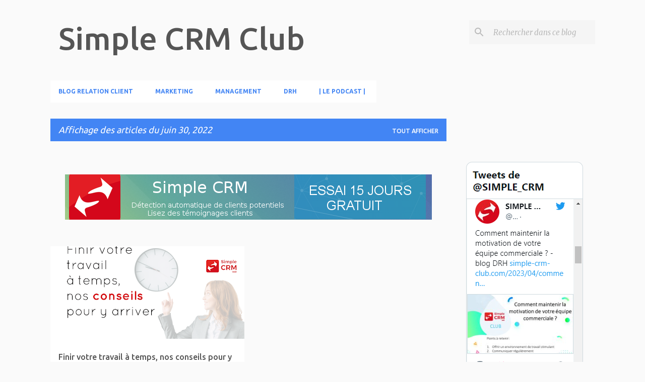

--- FILE ---
content_type: text/html; charset=UTF-8
request_url: https://www.simple-crm-club.com/2022_06_30_archive.html
body_size: 28689
content:
<!DOCTYPE html>
<html dir='ltr' lang='fr' xmlns='http://www.w3.org/1999/xhtml' xmlns:b='http://www.google.com/2005/gml/b' xmlns:data='http://www.google.com/2005/gml/data' xmlns:expr='http://www.google.com/2005/gml/expr'>
<head>
<!-- Google tag (gtag.js) -->
<script async='async' src='https://www.googletagmanager.com/gtag/js?id=G-DWDPFFRTGV' type="fe9b9b18298c8da1cbd61f77-text/javascript"></script>
<script type="fe9b9b18298c8da1cbd61f77-text/javascript">
  window.dataLayer = window.dataLayer || [];
  function gtag(){dataLayer.push(arguments);}
  gtag('js', new Date());

  gtag('config', 'G-DWDPFFRTGV');
</script>
<meta content='width=device-width, initial-scale=1' name='viewport'/>
<meta content='c9cc269adee01b8c24828eab9202aa04' name='jungleup'/>
<meta content='IKvRZIt9juqvF8dTxJxN9Tsyw2LyEfQwv-7RgLZGfdc' name='google-site-verification'/>
<title>Simple CRM Club</title>
<meta content='text/html; charset=UTF-8' http-equiv='Content-Type'/>
<!-- Chrome, Firefox OS and Opera -->
<meta content='#fafafa' name='theme-color'/>
<!-- Windows Phone -->
<meta content='#fafafa' name='msapplication-navbutton-color'/>
<meta content='blogger' name='generator'/>
<link href='https://www.simple-crm-club.com/favicon.ico' rel='icon' type='image/x-icon'/>
<link href='https://www.simple-crm-club.com/2022_06_30_archive.html' rel='canonical'/>
<link rel="alternate" type="application/atom+xml" title="Simple CRM Club - Atom" href="https://www.simple-crm-club.com/feeds/posts/default" />
<link rel="alternate" type="application/rss+xml" title="Simple CRM Club - RSS" href="https://www.simple-crm-club.com/feeds/posts/default?alt=rss" />
<link rel="service.post" type="application/atom+xml" title="Simple CRM Club - Atom" href="https://www.blogger.com/feeds/4103545710239186517/posts/default" />
<!--Can't find substitution for tag [blog.ieCssRetrofitLinks]-->
<meta content='https://www.simple-crm-club.com/2022_06_30_archive.html' property='og:url'/>
<meta content='Simple CRM Club' property='og:title'/>
<meta content='' property='og:description'/>
<meta content='https://blogger.googleusercontent.com/img/b/R29vZ2xl/AVvXsEhYScGzKZ9u5Qmogxrg5OwNXqOQWQL4Be_KHmnD5YBjGp_ZAJYZDGMYo2FRQ4wc5I9cNmqF40MdNdWltRzABDo9o4-ewgXkFzmFGJb_D1yYYOWUcb9JdUgkDYU98TugvEB6JHrXqbu_4GPlS7lMYw5-oxdqVB4iBMYBRDOCcZAVXeRy6WLztbRayHtSxQ/w1200-h630-p-k-no-nu/Vignette%20YouTube%201280x720%20px(4).png' property='og:image'/>
<style type='text/css'>@font-face{font-family:'Lato';font-style:normal;font-weight:400;font-display:swap;src:url(//fonts.gstatic.com/s/lato/v25/S6uyw4BMUTPHjxAwXiWtFCfQ7A.woff2)format('woff2');unicode-range:U+0100-02BA,U+02BD-02C5,U+02C7-02CC,U+02CE-02D7,U+02DD-02FF,U+0304,U+0308,U+0329,U+1D00-1DBF,U+1E00-1E9F,U+1EF2-1EFF,U+2020,U+20A0-20AB,U+20AD-20C0,U+2113,U+2C60-2C7F,U+A720-A7FF;}@font-face{font-family:'Lato';font-style:normal;font-weight:400;font-display:swap;src:url(//fonts.gstatic.com/s/lato/v25/S6uyw4BMUTPHjx4wXiWtFCc.woff2)format('woff2');unicode-range:U+0000-00FF,U+0131,U+0152-0153,U+02BB-02BC,U+02C6,U+02DA,U+02DC,U+0304,U+0308,U+0329,U+2000-206F,U+20AC,U+2122,U+2191,U+2193,U+2212,U+2215,U+FEFF,U+FFFD;}@font-face{font-family:'Lato';font-style:normal;font-weight:700;font-display:swap;src:url(//fonts.gstatic.com/s/lato/v25/S6u9w4BMUTPHh6UVSwaPGQ3q5d0N7w.woff2)format('woff2');unicode-range:U+0100-02BA,U+02BD-02C5,U+02C7-02CC,U+02CE-02D7,U+02DD-02FF,U+0304,U+0308,U+0329,U+1D00-1DBF,U+1E00-1E9F,U+1EF2-1EFF,U+2020,U+20A0-20AB,U+20AD-20C0,U+2113,U+2C60-2C7F,U+A720-A7FF;}@font-face{font-family:'Lato';font-style:normal;font-weight:700;font-display:swap;src:url(//fonts.gstatic.com/s/lato/v25/S6u9w4BMUTPHh6UVSwiPGQ3q5d0.woff2)format('woff2');unicode-range:U+0000-00FF,U+0131,U+0152-0153,U+02BB-02BC,U+02C6,U+02DA,U+02DC,U+0304,U+0308,U+0329,U+2000-206F,U+20AC,U+2122,U+2191,U+2193,U+2212,U+2215,U+FEFF,U+FFFD;}@font-face{font-family:'Lato';font-style:normal;font-weight:900;font-display:swap;src:url(//fonts.gstatic.com/s/lato/v25/S6u9w4BMUTPHh50XSwaPGQ3q5d0N7w.woff2)format('woff2');unicode-range:U+0100-02BA,U+02BD-02C5,U+02C7-02CC,U+02CE-02D7,U+02DD-02FF,U+0304,U+0308,U+0329,U+1D00-1DBF,U+1E00-1E9F,U+1EF2-1EFF,U+2020,U+20A0-20AB,U+20AD-20C0,U+2113,U+2C60-2C7F,U+A720-A7FF;}@font-face{font-family:'Lato';font-style:normal;font-weight:900;font-display:swap;src:url(//fonts.gstatic.com/s/lato/v25/S6u9w4BMUTPHh50XSwiPGQ3q5d0.woff2)format('woff2');unicode-range:U+0000-00FF,U+0131,U+0152-0153,U+02BB-02BC,U+02C6,U+02DA,U+02DC,U+0304,U+0308,U+0329,U+2000-206F,U+20AC,U+2122,U+2191,U+2193,U+2212,U+2215,U+FEFF,U+FFFD;}@font-face{font-family:'Merriweather';font-style:italic;font-weight:300;font-stretch:100%;font-display:swap;src:url(//fonts.gstatic.com/s/merriweather/v33/u-4c0qyriQwlOrhSvowK_l5-eTxCVx0ZbwLvKH2Gk9hLmp0v5yA-xXPqCzLvF-adrHOg7iDTFw.woff2)format('woff2');unicode-range:U+0460-052F,U+1C80-1C8A,U+20B4,U+2DE0-2DFF,U+A640-A69F,U+FE2E-FE2F;}@font-face{font-family:'Merriweather';font-style:italic;font-weight:300;font-stretch:100%;font-display:swap;src:url(//fonts.gstatic.com/s/merriweather/v33/u-4c0qyriQwlOrhSvowK_l5-eTxCVx0ZbwLvKH2Gk9hLmp0v5yA-xXPqCzLvF--drHOg7iDTFw.woff2)format('woff2');unicode-range:U+0301,U+0400-045F,U+0490-0491,U+04B0-04B1,U+2116;}@font-face{font-family:'Merriweather';font-style:italic;font-weight:300;font-stretch:100%;font-display:swap;src:url(//fonts.gstatic.com/s/merriweather/v33/u-4c0qyriQwlOrhSvowK_l5-eTxCVx0ZbwLvKH2Gk9hLmp0v5yA-xXPqCzLvF-SdrHOg7iDTFw.woff2)format('woff2');unicode-range:U+0102-0103,U+0110-0111,U+0128-0129,U+0168-0169,U+01A0-01A1,U+01AF-01B0,U+0300-0301,U+0303-0304,U+0308-0309,U+0323,U+0329,U+1EA0-1EF9,U+20AB;}@font-face{font-family:'Merriweather';font-style:italic;font-weight:300;font-stretch:100%;font-display:swap;src:url(//fonts.gstatic.com/s/merriweather/v33/u-4c0qyriQwlOrhSvowK_l5-eTxCVx0ZbwLvKH2Gk9hLmp0v5yA-xXPqCzLvF-WdrHOg7iDTFw.woff2)format('woff2');unicode-range:U+0100-02BA,U+02BD-02C5,U+02C7-02CC,U+02CE-02D7,U+02DD-02FF,U+0304,U+0308,U+0329,U+1D00-1DBF,U+1E00-1E9F,U+1EF2-1EFF,U+2020,U+20A0-20AB,U+20AD-20C0,U+2113,U+2C60-2C7F,U+A720-A7FF;}@font-face{font-family:'Merriweather';font-style:italic;font-weight:300;font-stretch:100%;font-display:swap;src:url(//fonts.gstatic.com/s/merriweather/v33/u-4c0qyriQwlOrhSvowK_l5-eTxCVx0ZbwLvKH2Gk9hLmp0v5yA-xXPqCzLvF-udrHOg7iA.woff2)format('woff2');unicode-range:U+0000-00FF,U+0131,U+0152-0153,U+02BB-02BC,U+02C6,U+02DA,U+02DC,U+0304,U+0308,U+0329,U+2000-206F,U+20AC,U+2122,U+2191,U+2193,U+2212,U+2215,U+FEFF,U+FFFD;}@font-face{font-family:'Merriweather';font-style:italic;font-weight:400;font-stretch:100%;font-display:swap;src:url(//fonts.gstatic.com/s/merriweather/v33/u-4c0qyriQwlOrhSvowK_l5-eTxCVx0ZbwLvKH2Gk9hLmp0v5yA-xXPqCzLvF-adrHOg7iDTFw.woff2)format('woff2');unicode-range:U+0460-052F,U+1C80-1C8A,U+20B4,U+2DE0-2DFF,U+A640-A69F,U+FE2E-FE2F;}@font-face{font-family:'Merriweather';font-style:italic;font-weight:400;font-stretch:100%;font-display:swap;src:url(//fonts.gstatic.com/s/merriweather/v33/u-4c0qyriQwlOrhSvowK_l5-eTxCVx0ZbwLvKH2Gk9hLmp0v5yA-xXPqCzLvF--drHOg7iDTFw.woff2)format('woff2');unicode-range:U+0301,U+0400-045F,U+0490-0491,U+04B0-04B1,U+2116;}@font-face{font-family:'Merriweather';font-style:italic;font-weight:400;font-stretch:100%;font-display:swap;src:url(//fonts.gstatic.com/s/merriweather/v33/u-4c0qyriQwlOrhSvowK_l5-eTxCVx0ZbwLvKH2Gk9hLmp0v5yA-xXPqCzLvF-SdrHOg7iDTFw.woff2)format('woff2');unicode-range:U+0102-0103,U+0110-0111,U+0128-0129,U+0168-0169,U+01A0-01A1,U+01AF-01B0,U+0300-0301,U+0303-0304,U+0308-0309,U+0323,U+0329,U+1EA0-1EF9,U+20AB;}@font-face{font-family:'Merriweather';font-style:italic;font-weight:400;font-stretch:100%;font-display:swap;src:url(//fonts.gstatic.com/s/merriweather/v33/u-4c0qyriQwlOrhSvowK_l5-eTxCVx0ZbwLvKH2Gk9hLmp0v5yA-xXPqCzLvF-WdrHOg7iDTFw.woff2)format('woff2');unicode-range:U+0100-02BA,U+02BD-02C5,U+02C7-02CC,U+02CE-02D7,U+02DD-02FF,U+0304,U+0308,U+0329,U+1D00-1DBF,U+1E00-1E9F,U+1EF2-1EFF,U+2020,U+20A0-20AB,U+20AD-20C0,U+2113,U+2C60-2C7F,U+A720-A7FF;}@font-face{font-family:'Merriweather';font-style:italic;font-weight:400;font-stretch:100%;font-display:swap;src:url(//fonts.gstatic.com/s/merriweather/v33/u-4c0qyriQwlOrhSvowK_l5-eTxCVx0ZbwLvKH2Gk9hLmp0v5yA-xXPqCzLvF-udrHOg7iA.woff2)format('woff2');unicode-range:U+0000-00FF,U+0131,U+0152-0153,U+02BB-02BC,U+02C6,U+02DA,U+02DC,U+0304,U+0308,U+0329,U+2000-206F,U+20AC,U+2122,U+2191,U+2193,U+2212,U+2215,U+FEFF,U+FFFD;}@font-face{font-family:'Merriweather';font-style:normal;font-weight:400;font-stretch:100%;font-display:swap;src:url(//fonts.gstatic.com/s/merriweather/v33/u-4e0qyriQwlOrhSvowK_l5UcA6zuSYEqOzpPe3HOZJ5eX1WtLaQwmYiSeqnJ-mXq1Gi3iE.woff2)format('woff2');unicode-range:U+0460-052F,U+1C80-1C8A,U+20B4,U+2DE0-2DFF,U+A640-A69F,U+FE2E-FE2F;}@font-face{font-family:'Merriweather';font-style:normal;font-weight:400;font-stretch:100%;font-display:swap;src:url(//fonts.gstatic.com/s/merriweather/v33/u-4e0qyriQwlOrhSvowK_l5UcA6zuSYEqOzpPe3HOZJ5eX1WtLaQwmYiSequJ-mXq1Gi3iE.woff2)format('woff2');unicode-range:U+0301,U+0400-045F,U+0490-0491,U+04B0-04B1,U+2116;}@font-face{font-family:'Merriweather';font-style:normal;font-weight:400;font-stretch:100%;font-display:swap;src:url(//fonts.gstatic.com/s/merriweather/v33/u-4e0qyriQwlOrhSvowK_l5UcA6zuSYEqOzpPe3HOZJ5eX1WtLaQwmYiSeqlJ-mXq1Gi3iE.woff2)format('woff2');unicode-range:U+0102-0103,U+0110-0111,U+0128-0129,U+0168-0169,U+01A0-01A1,U+01AF-01B0,U+0300-0301,U+0303-0304,U+0308-0309,U+0323,U+0329,U+1EA0-1EF9,U+20AB;}@font-face{font-family:'Merriweather';font-style:normal;font-weight:400;font-stretch:100%;font-display:swap;src:url(//fonts.gstatic.com/s/merriweather/v33/u-4e0qyriQwlOrhSvowK_l5UcA6zuSYEqOzpPe3HOZJ5eX1WtLaQwmYiSeqkJ-mXq1Gi3iE.woff2)format('woff2');unicode-range:U+0100-02BA,U+02BD-02C5,U+02C7-02CC,U+02CE-02D7,U+02DD-02FF,U+0304,U+0308,U+0329,U+1D00-1DBF,U+1E00-1E9F,U+1EF2-1EFF,U+2020,U+20A0-20AB,U+20AD-20C0,U+2113,U+2C60-2C7F,U+A720-A7FF;}@font-face{font-family:'Merriweather';font-style:normal;font-weight:400;font-stretch:100%;font-display:swap;src:url(//fonts.gstatic.com/s/merriweather/v33/u-4e0qyriQwlOrhSvowK_l5UcA6zuSYEqOzpPe3HOZJ5eX1WtLaQwmYiSeqqJ-mXq1Gi.woff2)format('woff2');unicode-range:U+0000-00FF,U+0131,U+0152-0153,U+02BB-02BC,U+02C6,U+02DA,U+02DC,U+0304,U+0308,U+0329,U+2000-206F,U+20AC,U+2122,U+2191,U+2193,U+2212,U+2215,U+FEFF,U+FFFD;}@font-face{font-family:'Merriweather';font-style:normal;font-weight:700;font-stretch:100%;font-display:swap;src:url(//fonts.gstatic.com/s/merriweather/v33/u-4e0qyriQwlOrhSvowK_l5UcA6zuSYEqOzpPe3HOZJ5eX1WtLaQwmYiSeqnJ-mXq1Gi3iE.woff2)format('woff2');unicode-range:U+0460-052F,U+1C80-1C8A,U+20B4,U+2DE0-2DFF,U+A640-A69F,U+FE2E-FE2F;}@font-face{font-family:'Merriweather';font-style:normal;font-weight:700;font-stretch:100%;font-display:swap;src:url(//fonts.gstatic.com/s/merriweather/v33/u-4e0qyriQwlOrhSvowK_l5UcA6zuSYEqOzpPe3HOZJ5eX1WtLaQwmYiSequJ-mXq1Gi3iE.woff2)format('woff2');unicode-range:U+0301,U+0400-045F,U+0490-0491,U+04B0-04B1,U+2116;}@font-face{font-family:'Merriweather';font-style:normal;font-weight:700;font-stretch:100%;font-display:swap;src:url(//fonts.gstatic.com/s/merriweather/v33/u-4e0qyriQwlOrhSvowK_l5UcA6zuSYEqOzpPe3HOZJ5eX1WtLaQwmYiSeqlJ-mXq1Gi3iE.woff2)format('woff2');unicode-range:U+0102-0103,U+0110-0111,U+0128-0129,U+0168-0169,U+01A0-01A1,U+01AF-01B0,U+0300-0301,U+0303-0304,U+0308-0309,U+0323,U+0329,U+1EA0-1EF9,U+20AB;}@font-face{font-family:'Merriweather';font-style:normal;font-weight:700;font-stretch:100%;font-display:swap;src:url(//fonts.gstatic.com/s/merriweather/v33/u-4e0qyriQwlOrhSvowK_l5UcA6zuSYEqOzpPe3HOZJ5eX1WtLaQwmYiSeqkJ-mXq1Gi3iE.woff2)format('woff2');unicode-range:U+0100-02BA,U+02BD-02C5,U+02C7-02CC,U+02CE-02D7,U+02DD-02FF,U+0304,U+0308,U+0329,U+1D00-1DBF,U+1E00-1E9F,U+1EF2-1EFF,U+2020,U+20A0-20AB,U+20AD-20C0,U+2113,U+2C60-2C7F,U+A720-A7FF;}@font-face{font-family:'Merriweather';font-style:normal;font-weight:700;font-stretch:100%;font-display:swap;src:url(//fonts.gstatic.com/s/merriweather/v33/u-4e0qyriQwlOrhSvowK_l5UcA6zuSYEqOzpPe3HOZJ5eX1WtLaQwmYiSeqqJ-mXq1Gi.woff2)format('woff2');unicode-range:U+0000-00FF,U+0131,U+0152-0153,U+02BB-02BC,U+02C6,U+02DA,U+02DC,U+0304,U+0308,U+0329,U+2000-206F,U+20AC,U+2122,U+2191,U+2193,U+2212,U+2215,U+FEFF,U+FFFD;}@font-face{font-family:'Merriweather';font-style:normal;font-weight:900;font-stretch:100%;font-display:swap;src:url(//fonts.gstatic.com/s/merriweather/v33/u-4e0qyriQwlOrhSvowK_l5UcA6zuSYEqOzpPe3HOZJ5eX1WtLaQwmYiSeqnJ-mXq1Gi3iE.woff2)format('woff2');unicode-range:U+0460-052F,U+1C80-1C8A,U+20B4,U+2DE0-2DFF,U+A640-A69F,U+FE2E-FE2F;}@font-face{font-family:'Merriweather';font-style:normal;font-weight:900;font-stretch:100%;font-display:swap;src:url(//fonts.gstatic.com/s/merriweather/v33/u-4e0qyriQwlOrhSvowK_l5UcA6zuSYEqOzpPe3HOZJ5eX1WtLaQwmYiSequJ-mXq1Gi3iE.woff2)format('woff2');unicode-range:U+0301,U+0400-045F,U+0490-0491,U+04B0-04B1,U+2116;}@font-face{font-family:'Merriweather';font-style:normal;font-weight:900;font-stretch:100%;font-display:swap;src:url(//fonts.gstatic.com/s/merriweather/v33/u-4e0qyriQwlOrhSvowK_l5UcA6zuSYEqOzpPe3HOZJ5eX1WtLaQwmYiSeqlJ-mXq1Gi3iE.woff2)format('woff2');unicode-range:U+0102-0103,U+0110-0111,U+0128-0129,U+0168-0169,U+01A0-01A1,U+01AF-01B0,U+0300-0301,U+0303-0304,U+0308-0309,U+0323,U+0329,U+1EA0-1EF9,U+20AB;}@font-face{font-family:'Merriweather';font-style:normal;font-weight:900;font-stretch:100%;font-display:swap;src:url(//fonts.gstatic.com/s/merriweather/v33/u-4e0qyriQwlOrhSvowK_l5UcA6zuSYEqOzpPe3HOZJ5eX1WtLaQwmYiSeqkJ-mXq1Gi3iE.woff2)format('woff2');unicode-range:U+0100-02BA,U+02BD-02C5,U+02C7-02CC,U+02CE-02D7,U+02DD-02FF,U+0304,U+0308,U+0329,U+1D00-1DBF,U+1E00-1E9F,U+1EF2-1EFF,U+2020,U+20A0-20AB,U+20AD-20C0,U+2113,U+2C60-2C7F,U+A720-A7FF;}@font-face{font-family:'Merriweather';font-style:normal;font-weight:900;font-stretch:100%;font-display:swap;src:url(//fonts.gstatic.com/s/merriweather/v33/u-4e0qyriQwlOrhSvowK_l5UcA6zuSYEqOzpPe3HOZJ5eX1WtLaQwmYiSeqqJ-mXq1Gi.woff2)format('woff2');unicode-range:U+0000-00FF,U+0131,U+0152-0153,U+02BB-02BC,U+02C6,U+02DA,U+02DC,U+0304,U+0308,U+0329,U+2000-206F,U+20AC,U+2122,U+2191,U+2193,U+2212,U+2215,U+FEFF,U+FFFD;}@font-face{font-family:'Ubuntu';font-style:normal;font-weight:400;font-display:swap;src:url(//fonts.gstatic.com/s/ubuntu/v21/4iCs6KVjbNBYlgoKcg72nU6AF7xm.woff2)format('woff2');unicode-range:U+0460-052F,U+1C80-1C8A,U+20B4,U+2DE0-2DFF,U+A640-A69F,U+FE2E-FE2F;}@font-face{font-family:'Ubuntu';font-style:normal;font-weight:400;font-display:swap;src:url(//fonts.gstatic.com/s/ubuntu/v21/4iCs6KVjbNBYlgoKew72nU6AF7xm.woff2)format('woff2');unicode-range:U+0301,U+0400-045F,U+0490-0491,U+04B0-04B1,U+2116;}@font-face{font-family:'Ubuntu';font-style:normal;font-weight:400;font-display:swap;src:url(//fonts.gstatic.com/s/ubuntu/v21/4iCs6KVjbNBYlgoKcw72nU6AF7xm.woff2)format('woff2');unicode-range:U+1F00-1FFF;}@font-face{font-family:'Ubuntu';font-style:normal;font-weight:400;font-display:swap;src:url(//fonts.gstatic.com/s/ubuntu/v21/4iCs6KVjbNBYlgoKfA72nU6AF7xm.woff2)format('woff2');unicode-range:U+0370-0377,U+037A-037F,U+0384-038A,U+038C,U+038E-03A1,U+03A3-03FF;}@font-face{font-family:'Ubuntu';font-style:normal;font-weight:400;font-display:swap;src:url(//fonts.gstatic.com/s/ubuntu/v21/4iCs6KVjbNBYlgoKcQ72nU6AF7xm.woff2)format('woff2');unicode-range:U+0100-02BA,U+02BD-02C5,U+02C7-02CC,U+02CE-02D7,U+02DD-02FF,U+0304,U+0308,U+0329,U+1D00-1DBF,U+1E00-1E9F,U+1EF2-1EFF,U+2020,U+20A0-20AB,U+20AD-20C0,U+2113,U+2C60-2C7F,U+A720-A7FF;}@font-face{font-family:'Ubuntu';font-style:normal;font-weight:400;font-display:swap;src:url(//fonts.gstatic.com/s/ubuntu/v21/4iCs6KVjbNBYlgoKfw72nU6AFw.woff2)format('woff2');unicode-range:U+0000-00FF,U+0131,U+0152-0153,U+02BB-02BC,U+02C6,U+02DA,U+02DC,U+0304,U+0308,U+0329,U+2000-206F,U+20AC,U+2122,U+2191,U+2193,U+2212,U+2215,U+FEFF,U+FFFD;}@font-face{font-family:'Ubuntu';font-style:normal;font-weight:500;font-display:swap;src:url(//fonts.gstatic.com/s/ubuntu/v21/4iCv6KVjbNBYlgoCjC3jvWyNPYZvg7UI.woff2)format('woff2');unicode-range:U+0460-052F,U+1C80-1C8A,U+20B4,U+2DE0-2DFF,U+A640-A69F,U+FE2E-FE2F;}@font-face{font-family:'Ubuntu';font-style:normal;font-weight:500;font-display:swap;src:url(//fonts.gstatic.com/s/ubuntu/v21/4iCv6KVjbNBYlgoCjC3jtGyNPYZvg7UI.woff2)format('woff2');unicode-range:U+0301,U+0400-045F,U+0490-0491,U+04B0-04B1,U+2116;}@font-face{font-family:'Ubuntu';font-style:normal;font-weight:500;font-display:swap;src:url(//fonts.gstatic.com/s/ubuntu/v21/4iCv6KVjbNBYlgoCjC3jvGyNPYZvg7UI.woff2)format('woff2');unicode-range:U+1F00-1FFF;}@font-face{font-family:'Ubuntu';font-style:normal;font-weight:500;font-display:swap;src:url(//fonts.gstatic.com/s/ubuntu/v21/4iCv6KVjbNBYlgoCjC3js2yNPYZvg7UI.woff2)format('woff2');unicode-range:U+0370-0377,U+037A-037F,U+0384-038A,U+038C,U+038E-03A1,U+03A3-03FF;}@font-face{font-family:'Ubuntu';font-style:normal;font-weight:500;font-display:swap;src:url(//fonts.gstatic.com/s/ubuntu/v21/4iCv6KVjbNBYlgoCjC3jvmyNPYZvg7UI.woff2)format('woff2');unicode-range:U+0100-02BA,U+02BD-02C5,U+02C7-02CC,U+02CE-02D7,U+02DD-02FF,U+0304,U+0308,U+0329,U+1D00-1DBF,U+1E00-1E9F,U+1EF2-1EFF,U+2020,U+20A0-20AB,U+20AD-20C0,U+2113,U+2C60-2C7F,U+A720-A7FF;}@font-face{font-family:'Ubuntu';font-style:normal;font-weight:500;font-display:swap;src:url(//fonts.gstatic.com/s/ubuntu/v21/4iCv6KVjbNBYlgoCjC3jsGyNPYZvgw.woff2)format('woff2');unicode-range:U+0000-00FF,U+0131,U+0152-0153,U+02BB-02BC,U+02C6,U+02DA,U+02DC,U+0304,U+0308,U+0329,U+2000-206F,U+20AC,U+2122,U+2191,U+2193,U+2212,U+2215,U+FEFF,U+FFFD;}@font-face{font-family:'Ubuntu';font-style:normal;font-weight:700;font-display:swap;src:url(//fonts.gstatic.com/s/ubuntu/v21/4iCv6KVjbNBYlgoCxCvjvWyNPYZvg7UI.woff2)format('woff2');unicode-range:U+0460-052F,U+1C80-1C8A,U+20B4,U+2DE0-2DFF,U+A640-A69F,U+FE2E-FE2F;}@font-face{font-family:'Ubuntu';font-style:normal;font-weight:700;font-display:swap;src:url(//fonts.gstatic.com/s/ubuntu/v21/4iCv6KVjbNBYlgoCxCvjtGyNPYZvg7UI.woff2)format('woff2');unicode-range:U+0301,U+0400-045F,U+0490-0491,U+04B0-04B1,U+2116;}@font-face{font-family:'Ubuntu';font-style:normal;font-weight:700;font-display:swap;src:url(//fonts.gstatic.com/s/ubuntu/v21/4iCv6KVjbNBYlgoCxCvjvGyNPYZvg7UI.woff2)format('woff2');unicode-range:U+1F00-1FFF;}@font-face{font-family:'Ubuntu';font-style:normal;font-weight:700;font-display:swap;src:url(//fonts.gstatic.com/s/ubuntu/v21/4iCv6KVjbNBYlgoCxCvjs2yNPYZvg7UI.woff2)format('woff2');unicode-range:U+0370-0377,U+037A-037F,U+0384-038A,U+038C,U+038E-03A1,U+03A3-03FF;}@font-face{font-family:'Ubuntu';font-style:normal;font-weight:700;font-display:swap;src:url(//fonts.gstatic.com/s/ubuntu/v21/4iCv6KVjbNBYlgoCxCvjvmyNPYZvg7UI.woff2)format('woff2');unicode-range:U+0100-02BA,U+02BD-02C5,U+02C7-02CC,U+02CE-02D7,U+02DD-02FF,U+0304,U+0308,U+0329,U+1D00-1DBF,U+1E00-1E9F,U+1EF2-1EFF,U+2020,U+20A0-20AB,U+20AD-20C0,U+2113,U+2C60-2C7F,U+A720-A7FF;}@font-face{font-family:'Ubuntu';font-style:normal;font-weight:700;font-display:swap;src:url(//fonts.gstatic.com/s/ubuntu/v21/4iCv6KVjbNBYlgoCxCvjsGyNPYZvgw.woff2)format('woff2');unicode-range:U+0000-00FF,U+0131,U+0152-0153,U+02BB-02BC,U+02C6,U+02DA,U+02DC,U+0304,U+0308,U+0329,U+2000-206F,U+20AC,U+2122,U+2191,U+2193,U+2212,U+2215,U+FEFF,U+FFFD;}</style>
<style id='page-skin-1' type='text/css'><!--
/*! normalize.css v3.0.1 | MIT License | git.io/normalize */html{font-family:sans-serif;-ms-text-size-adjust:100%;-webkit-text-size-adjust:100%}body{margin:0}article,aside,details,figcaption,figure,footer,header,hgroup,main,nav,section,summary{display:block}audio,canvas,progress,video{display:inline-block;vertical-align:baseline}audio:not([controls]){display:none;height:0}[hidden],template{display:none}a{background:transparent}a:active,a:hover{outline:0}abbr[title]{border-bottom:1px dotted}b,strong{font-weight:bold}dfn{font-style:italic}h1{font-size:2em;margin:.67em 0}mark{background:#ff0;color:#000}small{font-size:80%}sub,sup{font-size:75%;line-height:0;position:relative;vertical-align:baseline}sup{top:-0.5em}sub{bottom:-0.25em}img{border:0}svg:not(:root){overflow:hidden}figure{margin:1em 40px}hr{-moz-box-sizing:content-box;box-sizing:content-box;height:0}pre{overflow:auto}code,kbd,pre,samp{font-family:monospace,monospace;font-size:1em}button,input,optgroup,select,textarea{color:inherit;font:inherit;margin:0}button{overflow:visible}button,select{text-transform:none}button,html input[type="button"],input[type="reset"],input[type="submit"]{-webkit-appearance:button;cursor:pointer}button[disabled],html input[disabled]{cursor:default}button::-moz-focus-inner,input::-moz-focus-inner{border:0;padding:0}input{line-height:normal}input[type="checkbox"],input[type="radio"]{box-sizing:border-box;padding:0}input[type="number"]::-webkit-inner-spin-button,input[type="number"]::-webkit-outer-spin-button{height:auto}input[type="search"]{-webkit-appearance:textfield;-moz-box-sizing:content-box;-webkit-box-sizing:content-box;box-sizing:content-box}input[type="search"]::-webkit-search-cancel-button,input[type="search"]::-webkit-search-decoration{-webkit-appearance:none}fieldset{border:1px solid #c0c0c0;margin:0 2px;padding:.35em .625em .75em}legend{border:0;padding:0}textarea{overflow:auto}optgroup{font-weight:bold}table{border-collapse:collapse;border-spacing:0}td,th{padding:0}
/*!************************************************
* Blogger Template Style
* Name: Emporio
**************************************************/
* {
font-family: 'Ubuntu', sans-serif !important;
}
body{
overflow-wrap:break-word;
word-break:break-word;
word-wrap:break-word
}
.hidden{
display:none
}
.invisible{
visibility:hidden
}
.container::after,.float-container::after{
clear:both;
content:"";
display:table
}
.clearboth{
clear:both
}
#comments .comment .comment-actions,.subscribe-popup .FollowByEmail .follow-by-email-submit{
background:0 0;
border:0;
box-shadow:none;
color:#4285f4;
cursor:pointer;
font-size:14px;
font-weight:700;
outline:0;
text-decoration:none;
text-transform:uppercase;
width:auto
}
.dim-overlay{
background-color:rgba(0,0,0,.54);
height:100vh;
left:0;
position:fixed;
top:0;
width:100%
}
#sharing-dim-overlay{
background-color:transparent
}
input::-ms-clear{
display:none
}
.blogger-logo,.svg-icon-24.blogger-logo{
fill:#ff9800;
opacity:1
}
.skip-navigation{
background-color:#fff;
box-sizing:border-box;
color:#000;
display:block;
height:0;
left:0;
line-height:50px;
overflow:hidden;
padding-top:0;
position:fixed;
text-align:center;
top:0;
-webkit-transition:box-shadow .3s,height .3s,padding-top .3s;
transition:box-shadow .3s,height .3s,padding-top .3s;
width:100%;
z-index:900
}
.skip-navigation:focus{
box-shadow:0 4px 5px 0 rgba(0,0,0,.14),0 1px 10px 0 rgba(0,0,0,.12),0 2px 4px -1px rgba(0,0,0,.2);
height:50px
}
#main{
outline:0
}
.main-heading{
position:absolute;
clip:rect(1px,1px,1px,1px);
padding:0;
border:0;
height:1px;
width:1px;
overflow:hidden
}
.Attribution{
margin-top:1em;
text-align:center
}
.Attribution .blogger img,.Attribution .blogger svg{
vertical-align:bottom
}
.Attribution .blogger img{
margin-right:.5em
}
.Attribution div{
line-height:24px;
margin-top:.5em
}
.Attribution .copyright,.Attribution .image-attribution{
font-size:.7em;
margin-top:1.5em
}
.BLOG_mobile_video_class{
display:none
}
.bg-photo{
background-attachment:scroll!important
}
body .CSS_LIGHTBOX{
z-index:900
}
.extendable .show-less,.extendable .show-more{
border-color:#4285f4;
color:#4285f4;
margin-top:8px
}
.extendable .show-less.hidden,.extendable .show-more.hidden{
display:none
}
.inline-ad{
display:none;
max-width:100%;
overflow:hidden
}
.adsbygoogle{
display:block
}
#cookieChoiceInfo{
bottom:0;
top:auto
}
iframe.b-hbp-video{
border:0
}
.post-body img{
max-width:100%
}
.post-body iframe{
max-width:100%
}
.post-body a[imageanchor="1"]{
display:inline-block
}
.byline{
margin-right:1em
}
.byline:last-child{
margin-right:0
}
.link-copied-dialog{
max-width:520px;
outline:0
}
.link-copied-dialog .modal-dialog-buttons{
margin-top:8px
}
.link-copied-dialog .goog-buttonset-default{
background:0 0;
border:0
}
.link-copied-dialog .goog-buttonset-default:focus{
outline:0
}
.paging-control-container{
margin-bottom:16px
}
.paging-control-container .paging-control{
display:inline-block
}
.paging-control-container .comment-range-text::after,.paging-control-container .paging-control{
color:#4285f4
}
.paging-control-container .comment-range-text,.paging-control-container .paging-control{
margin-right:8px
}
.paging-control-container .comment-range-text::after,.paging-control-container .paging-control::after{
content:"\b7";
cursor:default;
padding-left:8px;
pointer-events:none
}
.paging-control-container .comment-range-text:last-child::after,.paging-control-container .paging-control:last-child::after{
content:none
}
.byline.reactions iframe{
height:20px
}
.b-notification{
color:#000;
background-color:#fff;
border-bottom:solid 1px #000;
box-sizing:border-box;
padding:16px 32px;
text-align:center
}
.b-notification.visible{
-webkit-transition:margin-top .3s cubic-bezier(.4,0,.2,1);
transition:margin-top .3s cubic-bezier(.4,0,.2,1)
}
.b-notification.invisible{
position:absolute
}
.b-notification-close{
position:absolute;
right:8px;
top:8px
}
.no-posts-message{
line-height:40px;
text-align:center
}
@media screen and (max-width:745px){
body.item-view .post-body a[imageanchor="1"][style*="float: left;"],body.item-view .post-body a[imageanchor="1"][style*="float: right;"]{
float:none!important;
clear:none!important
}
body.item-view .post-body a[imageanchor="1"] img{
display:block;
height:auto;
margin:0 auto
}
body.item-view .post-body>.separator:first-child>a[imageanchor="1"]:first-child{
margin-top:20px
}
.post-body a[imageanchor]{
display:block
}
body.item-view .post-body a[imageanchor="1"]{
margin-left:0!important;
margin-right:0!important
}
body.item-view .post-body a[imageanchor="1"]+a[imageanchor="1"]{
margin-top:16px
}
}
.item-control{
display:none
}
#comments{
border-top:1px dashed rgba(0,0,0,.54);
margin-top:20px;
padding:20px
}
#comments .comment-thread ol{
margin:0;
padding-left:0;
padding-left:0
}
#comments .comment .comment-replybox-single,#comments .comment-thread .comment-replies{
margin-left:60px
}
#comments .comment-thread .thread-count{
display:none
}
#comments .comment{
list-style-type:none;
padding:0 0 30px;
position:relative
}
#comments .comment .comment{
padding-bottom:8px
}
.comment .avatar-image-container{
position:absolute
}
.comment .avatar-image-container img{
border-radius:50%
}
.avatar-image-container svg,.comment .avatar-image-container .avatar-icon{
border-radius:50%;
border:solid 1px #4285f4;
box-sizing:border-box;
fill:#4285f4;
height:35px;
margin:0;
padding:7px;
width:35px
}
.comment .comment-block{
margin-top:10px;
margin-left:60px;
padding-bottom:0
}
#comments .comment-author-header-wrapper{
margin-left:40px
}
#comments .comment .thread-expanded .comment-block{
padding-bottom:20px
}
#comments .comment .comment-header .user,#comments .comment .comment-header .user a{
color:#555555;
font-style:normal;
font-weight:700
}
#comments .comment .comment-actions{
bottom:0;
margin-bottom:15px;
position:absolute
}
#comments .comment .comment-actions>*{
margin-right:8px
}
#comments .comment .comment-header .datetime{
bottom:0;
color:rgba(85,85,85,.54);
display:inline-block;
font-size:13px;
font-style:italic;
margin-left:8px
}
#comments .comment .comment-footer .comment-timestamp a,#comments .comment .comment-header .datetime a{
color:rgba(85,85,85,.54)
}
#comments .comment .comment-content,.comment .comment-body{
margin-top:12px;
word-break:break-word
}
.comment-body{
margin-bottom:12px
}
#comments.embed[data-num-comments="0"]{
border:0;
margin-top:0;
padding-top:0
}
#comments.embed[data-num-comments="0"] #comment-post-message,#comments.embed[data-num-comments="0"] div.comment-form>p,#comments.embed[data-num-comments="0"] p.comment-footer{
display:none
}
#comment-editor-src{
display:none
}
.comments .comments-content .loadmore.loaded{
max-height:0;
opacity:0;
overflow:hidden
}
.extendable .remaining-items{
height:0;
overflow:hidden;
-webkit-transition:height .3s cubic-bezier(.4,0,.2,1);
transition:height .3s cubic-bezier(.4,0,.2,1)
}
.extendable .remaining-items.expanded{
height:auto
}
.svg-icon-24,.svg-icon-24-button{
cursor:pointer;
height:24px;
width:24px;
min-width:24px
}
.touch-icon{
margin:-12px;
padding:12px
}
.touch-icon:active,.touch-icon:focus{
background-color:rgba(153,153,153,.4);
border-radius:50%
}
svg:not(:root).touch-icon{
overflow:visible
}
html[dir=rtl] .rtl-reversible-icon{
-webkit-transform:scaleX(-1);
-ms-transform:scaleX(-1);
transform:scaleX(-1)
}
.svg-icon-24-button,.touch-icon-button{
background:0 0;
border:0;
margin:0;
outline:0;
padding:0
}
.touch-icon-button .touch-icon:active,.touch-icon-button .touch-icon:focus{
background-color:transparent
}
.touch-icon-button:active .touch-icon,.touch-icon-button:focus .touch-icon{
background-color:rgba(153,153,153,.4);
border-radius:50%
}
.Profile .default-avatar-wrapper .avatar-icon{
border-radius:50%;
border:solid 1px #4285f4;
box-sizing:border-box;
fill:#4285f4;
margin:0
}
.Profile .individual .default-avatar-wrapper .avatar-icon{
padding:25px
}
.Profile .individual .avatar-icon,.Profile .individual .profile-img{
height:90px;
width:90px
}
.Profile .team .default-avatar-wrapper .avatar-icon{
padding:8px
}
.Profile .team .avatar-icon,.Profile .team .default-avatar-wrapper,.Profile .team .profile-img{
height:40px;
width:40px
}
.snippet-container{
margin:0;
position:relative;
overflow:hidden
}
.snippet-fade{
bottom:0;
box-sizing:border-box;
position:absolute;
width:96px
}
.snippet-fade{
right:0
}
.snippet-fade:after{
content:"\2026"
}
.snippet-fade:after{
float:right
}
.centered-top-container.sticky{
left:0;
position:fixed;
right:0;
top:0;
width:auto;
z-index:8;
-webkit-transition-property:opacity,-webkit-transform;
transition-property:opacity,-webkit-transform;
transition-property:transform,opacity;
transition-property:transform,opacity,-webkit-transform;
-webkit-transition-duration:.2s;
transition-duration:.2s;
-webkit-transition-timing-function:cubic-bezier(.4,0,.2,1);
transition-timing-function:cubic-bezier(.4,0,.2,1)
}
.centered-top-placeholder{
display:none
}
.collapsed-header .centered-top-placeholder{
display:block
}
.centered-top-container .Header .replaced h1,.centered-top-placeholder .Header .replaced h1{
display:none
}
.centered-top-container.sticky .Header .replaced h1{
display:block
}
.centered-top-container.sticky .Header .header-widget{
background:0 0
}
.centered-top-container.sticky .Header .header-image-wrapper{
display:none
}
.centered-top-container img,.centered-top-placeholder img{
max-width:100%
}
.collapsible{
-webkit-transition:height .3s cubic-bezier(.4,0,.2,1);
transition:height .3s cubic-bezier(.4,0,.2,1)
}
.collapsible,.collapsible>summary{
display:block;
overflow:hidden
}
.collapsible>:not(summary){
display:none
}
.collapsible[open]>:not(summary){
display:block
}
.collapsible:focus,.collapsible>summary:focus{
outline:0
}
.collapsible>summary{
cursor:pointer;
display:block;
padding:0
}
.collapsible:focus>summary,.collapsible>summary:focus{
background-color:transparent
}
.collapsible>summary::-webkit-details-marker{
display:none
}
.collapsible-title{
-webkit-box-align:center;
-webkit-align-items:center;
-ms-flex-align:center;
align-items:center;
display:-webkit-box;
display:-webkit-flex;
display:-ms-flexbox;
display:flex
}
.collapsible-title .title{
-webkit-box-flex:1;
-webkit-flex:1 1 auto;
-ms-flex:1 1 auto;
flex:1 1 auto;
-webkit-box-ordinal-group:1;
-webkit-order:0;
-ms-flex-order:0;
order:0;
overflow:hidden;
text-overflow:ellipsis;
white-space:nowrap
}
.collapsible-title .chevron-down,.collapsible[open] .collapsible-title .chevron-up{
display:block
}
.collapsible-title .chevron-up,.collapsible[open] .collapsible-title .chevron-down{
display:none
}
.flat-button{
cursor:pointer;
display:inline-block;
font-weight:700;
text-transform:uppercase;
border-radius:2px;
padding:8px;
margin:-8px
}
.flat-icon-button{
background:0 0;
border:0;
margin:0;
outline:0;
padding:0;
margin:-12px;
padding:12px;
cursor:pointer;
box-sizing:content-box;
display:inline-block;
line-height:0
}
.flat-icon-button,.flat-icon-button .splash-wrapper{
border-radius:50%
}
.flat-icon-button .splash.animate{
-webkit-animation-duration:.3s;
animation-duration:.3s
}
body#layout .bg-photo,body#layout .bg-photo-overlay{
display:none
}
body#layout .page_body{
padding:0;
position:relative;
top:0
}
body#layout .page{
display:inline-block;
left:inherit;
position:relative;
vertical-align:top;
width:540px
}
body#layout .centered{
max-width:954px
}
body#layout .navigation{
display:none
}
body#layout .sidebar-container{
display:inline-block;
width:40%
}
body#layout .hamburger-menu,body#layout .search{
display:none
}
.overflowable-container{
max-height:44px;
overflow:hidden;
position:relative
}
.overflow-button{
cursor:pointer
}
#overflowable-dim-overlay{
background:0 0
}
.overflow-popup{
box-shadow:0 2px 2px 0 rgba(0,0,0,.14),0 3px 1px -2px rgba(0,0,0,.2),0 1px 5px 0 rgba(0,0,0,.12);
background-color:#ffffff;
left:0;
max-width:calc(100% - 32px);
position:absolute;
top:0;
visibility:hidden;
z-index:101
}
.overflow-popup ul{
list-style:none
}
.overflow-popup .tabs li,.overflow-popup li{
display:block;
height:auto
}
.overflow-popup .tabs li{
padding-left:0;
padding-right:0
}
.overflow-button.hidden,.overflow-popup .tabs li.hidden,.overflow-popup li.hidden{
display:none
}
.widget.Sharing .sharing-button{
display:none
}
.widget.Sharing .sharing-buttons li{
padding:0
}
.widget.Sharing .sharing-buttons li span{
display:none
}
.post-share-buttons{
position:relative
}
.centered-bottom .share-buttons .svg-icon-24,.share-buttons .svg-icon-24{
fill:#4285f4
}
.sharing-open.touch-icon-button:active .touch-icon,.sharing-open.touch-icon-button:focus .touch-icon{
background-color:transparent
}
.share-buttons{
background-color:#ffffff;
border-radius:2px;
box-shadow:0 2px 2px 0 rgba(0,0,0,.14),0 3px 1px -2px rgba(0,0,0,.2),0 1px 5px 0 rgba(0,0,0,.12);
color:#000000;
list-style:none;
margin:0;
padding:8px 0;
position:absolute;
top:-11px;
min-width:200px;
z-index:101
}
.share-buttons.hidden{
display:none
}
.sharing-button{
background:0 0;
border:0;
margin:0;
outline:0;
padding:0;
cursor:pointer
}
.share-buttons li{
margin:0;
height:48px
}
.share-buttons li:last-child{
margin-bottom:0
}
.share-buttons li .sharing-platform-button{
box-sizing:border-box;
cursor:pointer;
display:block;
height:100%;
margin-bottom:0;
padding:0 16px;
position:relative;
width:100%
}
.share-buttons li .sharing-platform-button:focus,.share-buttons li .sharing-platform-button:hover{
background-color:rgba(128,128,128,.1);
outline:0
}
.share-buttons li svg[class*=" sharing-"],.share-buttons li svg[class^=sharing-]{
position:absolute;
top:10px
}
.share-buttons li span.sharing-platform-button{
position:relative;
top:0
}
.share-buttons li .platform-sharing-text{
display:block;
font-size:16px;
line-height:48px;
white-space:nowrap
}
.share-buttons li .platform-sharing-text{
margin-left:56px
}
.sidebar-container{
background-color:#fafafa;
max-width:280px;
overflow-y:auto;
-webkit-transition-property:-webkit-transform;
transition-property:-webkit-transform;
transition-property:transform;
transition-property:transform,-webkit-transform;
-webkit-transition-duration:.3s;
transition-duration:.3s;
-webkit-transition-timing-function:cubic-bezier(0,0,.2,1);
transition-timing-function:cubic-bezier(0,0,.2,1);
width:280px;
z-index:101;
-webkit-overflow-scrolling:touch
}
.sidebar-container .navigation{
line-height:0;
padding:16px
}
.sidebar-container .sidebar-back{
cursor:pointer
}
.sidebar-container .widget{
background:0 0;
margin:0 16px;
padding:16px 0
}
.sidebar-container .widget .title{
color:#000000;
margin:0
}
.sidebar-container .widget ul{
list-style:none;
margin:0;
padding:0
}
.sidebar-container .widget ul ul{
margin-left:1em
}
.sidebar-container .widget li{
font-size:16px;
line-height:normal
}
.sidebar-container .widget+.widget{
border-top:1px solid rgba(84,84,84,0.118)
}
.BlogArchive li{
margin:16px 0
}
.BlogArchive li:last-child{
margin-bottom:0
}
.Label li a{
display:inline-block
}
.BlogArchive .post-count,.Label .label-count{
float:right;
margin-left:.25em
}
.BlogArchive .post-count::before,.Label .label-count::before{
content:"("
}
.BlogArchive .post-count::after,.Label .label-count::after{
content:")"
}
.widget.Translate .skiptranslate>div{
display:block!important
}
.widget.Profile .profile-link{
display:-webkit-box;
display:-webkit-flex;
display:-ms-flexbox;
display:flex
}
.widget.Profile .team-member .default-avatar-wrapper,.widget.Profile .team-member .profile-img{
-webkit-box-flex:0;
-webkit-flex:0 0 auto;
-ms-flex:0 0 auto;
flex:0 0 auto;
margin-right:1em
}
.widget.Profile .individual .profile-link{
-webkit-box-orient:vertical;
-webkit-box-direction:normal;
-webkit-flex-direction:column;
-ms-flex-direction:column;
flex-direction:column
}
.widget.Profile .team .profile-link .profile-name{
-webkit-align-self:center;
-ms-flex-item-align:center;
align-self:center;
display:block;
-webkit-box-flex:1;
-webkit-flex:1 1 auto;
-ms-flex:1 1 auto;
flex:1 1 auto
}
.dim-overlay{
background-color:rgba(0,0,0,.54);
z-index:100
}
body.sidebar-visible{
overflow-y:hidden
}
@media screen and (max-width:680px){
.sidebar-container{
bottom:0;
position:fixed;
top:0;
left:auto;
right:0
}
.sidebar-container.sidebar-invisible{
-webkit-transition-timing-function:cubic-bezier(.4,0,.6,1);
transition-timing-function:cubic-bezier(.4,0,.6,1);
-webkit-transform:translateX(100%);
-ms-transform:translateX(100%);
transform:translateX(100%)
}
}
.dialog{
box-shadow:0 2px 2px 0 rgba(0,0,0,.14),0 3px 1px -2px rgba(0,0,0,.2),0 1px 5px 0 rgba(0,0,0,.12);
background:#ffffff;
box-sizing:border-box;
color:#000000;
padding:30px;
position:fixed;
text-align:center;
width:calc(100% - 24px);
z-index:101
}
.dialog input[type=email],.dialog input[type=text]{
background-color:transparent;
border:0;
border-bottom:solid 1px rgba(0,0,0,.12);
color:#000000;
display:block;
font-family:Ubuntu, sans-serif;
font-size:16px;
line-height:24px;
margin:auto;
padding-bottom:7px;
outline:0;
text-align:center;
width:100%
}
.dialog input[type=email]::-webkit-input-placeholder,.dialog input[type=text]::-webkit-input-placeholder{
color:rgba(0,0,0,.5)
}
.dialog input[type=email]::-moz-placeholder,.dialog input[type=text]::-moz-placeholder{
color:rgba(0,0,0,.5)
}
.dialog input[type=email]:-ms-input-placeholder,.dialog input[type=text]:-ms-input-placeholder{
color:rgba(0,0,0,.5)
}
.dialog input[type=email]::-ms-input-placeholder,.dialog input[type=text]::-ms-input-placeholder{
color:rgba(0,0,0,.5)
}
.dialog input[type=email]::placeholder,.dialog input[type=text]::placeholder{
color:rgba(0,0,0,.5)
}
.dialog input[type=email]:focus,.dialog input[type=text]:focus{
border-bottom:solid 2px #4285f4;
padding-bottom:6px
}
.dialog input.no-cursor{
color:transparent;
text-shadow:0 0 0 #000000
}
.dialog input.no-cursor:focus{
outline:0
}
.dialog input.no-cursor:focus{
outline:0
}
.dialog input[type=submit]{
font-family:Ubuntu, sans-serif
}
.dialog .goog-buttonset-default{
color:#4285f4
}
.loading-spinner-large{
-webkit-animation:mspin-rotate 1.568s infinite linear;
animation:mspin-rotate 1.568s infinite linear;
height:48px;
overflow:hidden;
position:absolute;
width:48px;
z-index:200
}
.loading-spinner-large>div{
-webkit-animation:mspin-revrot 5332ms infinite steps(4);
animation:mspin-revrot 5332ms infinite steps(4)
}
.loading-spinner-large>div>div{
-webkit-animation:mspin-singlecolor-large-film 1333ms infinite steps(81);
animation:mspin-singlecolor-large-film 1333ms infinite steps(81);
background-size:100%;
height:48px;
width:3888px
}
.mspin-black-large>div>div,.mspin-grey_54-large>div>div{
background-image:url(https://www.blogblog.com/indie/mspin_black_large.svg)
}
.mspin-white-large>div>div{
background-image:url(https://www.blogblog.com/indie/mspin_white_large.svg)
}
.mspin-grey_54-large{
opacity:.54
}
@-webkit-keyframes mspin-singlecolor-large-film{
from{
-webkit-transform:translateX(0);
transform:translateX(0)
}
to{
-webkit-transform:translateX(-3888px);
transform:translateX(-3888px)
}
}
@keyframes mspin-singlecolor-large-film{
from{
-webkit-transform:translateX(0);
transform:translateX(0)
}
to{
-webkit-transform:translateX(-3888px);
transform:translateX(-3888px)
}
}
@-webkit-keyframes mspin-rotate{
from{
-webkit-transform:rotate(0);
transform:rotate(0)
}
to{
-webkit-transform:rotate(360deg);
transform:rotate(360deg)
}
}
@keyframes mspin-rotate{
from{
-webkit-transform:rotate(0);
transform:rotate(0)
}
to{
-webkit-transform:rotate(360deg);
transform:rotate(360deg)
}
}
@-webkit-keyframes mspin-revrot{
from{
-webkit-transform:rotate(0);
transform:rotate(0)
}
to{
-webkit-transform:rotate(-360deg);
transform:rotate(-360deg)
}
}
@keyframes mspin-revrot{
from{
-webkit-transform:rotate(0);
transform:rotate(0)
}
to{
-webkit-transform:rotate(-360deg);
transform:rotate(-360deg)
}
}
.subscribe-popup{
max-width:364px
}
.subscribe-popup h3{
color:#555555;
font-size:1.8em;
margin-top:0
}
.subscribe-popup .FollowByEmail h3{
display:none
}
.subscribe-popup .FollowByEmail .follow-by-email-submit{
color:#4285f4;
display:inline-block;
margin:0 auto;
margin-top:24px;
width:auto;
white-space:normal
}
.subscribe-popup .FollowByEmail .follow-by-email-submit:disabled{
cursor:default;
opacity:.3
}
@media (max-width:800px){
.blog-name div.widget.Subscribe{
margin-bottom:16px
}
body.item-view .blog-name div.widget.Subscribe{
margin:8px auto 16px auto;
width:100%
}
}
.sidebar-container .svg-icon-24{
fill:#4285f4
}
.centered-top .svg-icon-24{
fill:#4285f4
}
.centered-bottom .svg-icon-24.touch-icon,.centered-bottom a .svg-icon-24,.centered-bottom button .svg-icon-24{
fill:#4285f4
}
.post-wrapper .svg-icon-24.touch-icon,.post-wrapper a .svg-icon-24,.post-wrapper button .svg-icon-24{
fill:#4285f4
}
.centered-bottom .share-buttons .svg-icon-24,.share-buttons .svg-icon-24{
fill:#4285f4
}
.svg-icon-24.hamburger-menu{
fill:#4285f4
}
body#layout .page_body{
padding:0;
position:relative;
top:0
}
body#layout .page{
display:inline-block;
left:inherit;
position:relative;
vertical-align:top;
width:540px
}
body{
background:#f7f7f7 none repeat scroll top left;
background-color:#fafafa;
background-size:cover;
color:#000000;
font:400 16px Ubuntu, sans-serif;
margin:0;
min-height:100vh
}
h3,h3.title{
color:#000000
}
.post-wrapper .post-title,.post-wrapper .post-title a,.post-wrapper .post-title a:hover,.post-wrapper .post-title a:visited{
color:#555555
}
a{
color:#4285f4;
font-style:normal;
text-decoration:none
}
a:visited{
color:#4285f4
}
a:hover{
color:#4285f4
}
blockquote{
color:#606060;
font:400 16px Ubuntu, sans-serif;
font-size:x-large;
font-style:italic;
font-weight:300;
text-align:center
}
.dim-overlay{
z-index:100
}
.page{
box-sizing:border-box;
display:-webkit-box;
display:-webkit-flex;
display:-ms-flexbox;
display:flex;
-webkit-box-orient:vertical;
-webkit-box-direction:normal;
-webkit-flex-direction:column;
-ms-flex-direction:column;
flex-direction:column;
min-height:100vh;
padding-bottom:1em
}
.page>*{
-webkit-box-flex:0;
-webkit-flex:0 0 auto;
-ms-flex:0 0 auto;
flex:0 0 auto
}
.page>#footer{
margin-top:auto
}
.bg-photo-container{
overflow:hidden
}
.bg-photo-container,.bg-photo-container .bg-photo{
height:464px;
width:100%
}
.bg-photo-container .bg-photo{
background-position:center;
background-size:cover;
z-index:-1
}
.centered{
margin:0 auto;
position:relative;
width:1482px
}
.centered .main,.centered .main-container{
float:left
}
.centered .main{
padding-bottom:1em
}
.centered .centered-bottom::after{
clear:both;
content:"";
display:table
}
@media (min-width:1626px){
.page_body.has-vertical-ads .centered{
width:1625px
}
}
@media (min-width:1225px) and (max-width:1482px){
.centered{
width:1081px
}
}
@media (min-width:1225px) and (max-width:1625px){
.page_body.has-vertical-ads .centered{
width:1224px
}
}
@media (max-width:1224px){
.centered{
width:680px
}
}
@media (max-width:680px){
.centered{
max-width:600px;
width:100%
}
}
.feed-view .post-wrapper.hero,.main,.main-container,.post-filter-message,.top-nav .section{
width:1187px
}
@media (min-width:1225px) and (max-width:1482px){
.feed-view .post-wrapper.hero,.main,.main-container,.post-filter-message,.top-nav .section{
width:786px
}
}
@media (min-width:1225px) and (max-width:1625px){
.feed-view .page_body.has-vertical-ads .post-wrapper.hero,.page_body.has-vertical-ads .feed-view .post-wrapper.hero,.page_body.has-vertical-ads .main,.page_body.has-vertical-ads .main-container,.page_body.has-vertical-ads .post-filter-message,.page_body.has-vertical-ads .top-nav .section{
width:786px
}
}
@media (max-width:1224px){
.feed-view .post-wrapper.hero,.main,.main-container,.post-filter-message,.top-nav .section{
width:auto
}
}
.widget .title{
font-size:18px;
line-height:28px;
margin:18px 0
}
.extendable .show-less,.extendable .show-more{
color:#4285f4;
font:500 12px Ubuntu, sans-serif;
cursor:pointer;
text-transform:uppercase;
margin:0 -16px;
padding:16px
}
.widget.Profile{
font:400 16px Ubuntu, sans-serif
}
.sidebar-container .widget.Profile{
padding:16px
}
.widget.Profile h2{
display:none
}
.widget.Profile .title{
margin:16px 32px
}
.widget.Profile .profile-img{
border-radius:50%
}
.widget.Profile .individual{
display:-webkit-box;
display:-webkit-flex;
display:-ms-flexbox;
display:flex
}
.widget.Profile .individual .profile-info{
-webkit-align-self:center;
-ms-flex-item-align:center;
align-self:center;
margin-left:16px
}
.widget.Profile .profile-datablock{
margin-top:0;
margin-bottom:.75em
}
.widget.Profile .profile-link{
background-image:none!important;
font-family:inherit;
overflow:hidden;
max-width:100%
}
.widget.Profile .individual .profile-link{
margin:0 -10px;
padding:0 10px;
display:block
}
.widget.Profile .individual .profile-data a.profile-link.g-profile,.widget.Profile .team a.profile-link.g-profile .profile-name{
font:500 16px Ubuntu, sans-serif;
color:#000000;
margin-bottom:.75em
}
.widget.Profile .individual .profile-data a.profile-link.g-profile{
line-height:1.25
}
.widget.Profile .individual>a:first-child{
-webkit-flex-shrink:0;
-ms-flex-negative:0;
flex-shrink:0
}
.widget.Profile dd{
margin:0
}
.widget.Profile ul{
list-style:none;
padding:0
}
.widget.Profile ul li{
margin:10px 0 30px
}
.widget.Profile .team .extendable,.widget.Profile .team .extendable .first-items,.widget.Profile .team .extendable .remaining-items{
margin:0;
padding:0;
max-width:100%
}
.widget.Profile .team-member .profile-name-container{
-webkit-box-flex:0;
-webkit-flex:0 1 auto;
-ms-flex:0 1 auto;
flex:0 1 auto
}
.widget.Profile .team .extendable .show-less,.widget.Profile .team .extendable .show-more{
position:relative;
left:56px
}
#comments a,.post-wrapper a{
color:#4285f4
}
div.widget.Blog .blog-posts .post-outer{
border:0
}
div.widget.Blog .post-outer{
padding-bottom:0
}
.post .thumb{
float:left;
height:20%;
width:20%
}
.no-posts-message,.status-msg-body{
margin:10px 0
}
.blog-pager{
text-align:center
}
.post-title{
margin:0
}
.post-title,.post-title a{
font:500 24px Ubuntu, sans-serif
}
.post-body{
color:#000000;
display:block;
font:400 16px Merriweather, Georgia, serif;
line-height:32px;
margin:0
}
.post-snippet{
color:#000000;
font:400 14px Merriweather, Georgia, serif;
line-height:24px;
margin:8px 0;
max-height:72px
}
.post-snippet .snippet-fade{
background:-webkit-linear-gradient(left,#ffffff 0,#ffffff 20%,rgba(255, 255, 255, 0) 100%);
background:linear-gradient(to left,#ffffff 0,#ffffff 20%,rgba(255, 255, 255, 0) 100%);
color:#000000;
bottom:0;
position:absolute
}
.post-body img{
height:inherit;
max-width:100%
}
.byline,.byline.post-author a,.byline.post-timestamp a{
color:#828282;
font:italic 400 12px Merriweather, Georgia, serif
}
.byline.post-author{
text-transform:lowercase
}
.byline.post-author a{
text-transform:none
}
.item-byline .byline,.post-header .byline{
margin-right:0
}
.post-share-buttons .share-buttons{
background:#ffffff;
color:#000000;
font:400 14px Ubuntu, sans-serif
}
.tr-caption{
color:#606060;
font:400 16px Ubuntu, sans-serif;
font-size:1.1em;
font-style:italic
}
.post-filter-message{
background-color:#4285f4;
box-sizing:border-box;
color:#ffffff;
display:-webkit-box;
display:-webkit-flex;
display:-ms-flexbox;
display:flex;
font:italic 400 18px Merriweather, Georgia, serif;
margin-bottom:16px;
margin-top:32px;
padding:12px 16px
}
.post-filter-message>div:first-child{
-webkit-box-flex:1;
-webkit-flex:1 0 auto;
-ms-flex:1 0 auto;
flex:1 0 auto
}
.post-filter-message a{
color:#4285f4;
font:500 12px Ubuntu, sans-serif;
cursor:pointer;
text-transform:uppercase;
color:#ffffff;
padding-left:30px;
white-space:nowrap
}
.post-filter-message .search-label,.post-filter-message .search-query{
font-style:italic;
quotes:"\201c" "\201d" "\2018" "\2019"
}
.post-filter-message .search-label::before,.post-filter-message .search-query::before{
content:open-quote
}
.post-filter-message .search-label::after,.post-filter-message .search-query::after{
content:close-quote
}
#blog-pager{
margin-top:2em;
margin-bottom:1em
}
#blog-pager a{
color:#4285f4;
font:500 12px Ubuntu, sans-serif;
cursor:pointer;
text-transform:uppercase
}
.Label{
overflow-x:hidden
}
.Label ul{
list-style:none;
padding:0
}
.Label li{
display:inline-block;
overflow:hidden;
max-width:100%;
text-overflow:ellipsis;
white-space:nowrap
}
.Label .first-ten{
margin-top:16px
}
.Label .show-all{
border-color:#4285f4;
color:#4285f4;
cursor:pointer;
display:inline-block;
font-style:normal;
margin-top:8px;
text-transform:uppercase
}
.Label .show-all.hidden{
display:inline-block
}
.Label li a,.Label span.label-size,.byline.post-labels a{
background-color:rgba(66,133,244,.1);
border-radius:2px;
color:#4285f4;
cursor:pointer;
display:inline-block;
font:500 10.5px Ubuntu, sans-serif;
line-height:1.5;
margin:4px 4px 4px 0;
padding:4px 8px;
text-transform:uppercase;
vertical-align:middle
}
body.item-view .byline.post-labels a{
background-color:rgba(66,133,244,.1);
color:#4285f4
}
.FeaturedPost .item-thumbnail img{
max-width:100%
}
.sidebar-container .FeaturedPost .post-title a{
color:#4285f4;
font:500 14px Ubuntu, sans-serif
}
body.item-view .PopularPosts{
display:inline-block;
overflow-y:auto;
vertical-align:top;
width:280px
}
.PopularPosts h3.title{
font:500 16px Ubuntu, sans-serif
}
.PopularPosts .post-title{
margin:0 0 16px
}
.PopularPosts .post-title a{
color:#4285f4;
font:500 14px Ubuntu, sans-serif;
line-height:24px
}
.PopularPosts .item-thumbnail{
clear:both;
height:152px;
overflow-y:hidden;
width:100%
}
.PopularPosts .item-thumbnail img{
padding:0;
width:100%
}
.PopularPosts .popular-posts-snippet{
color:#696969;
font:italic 400 14px Merriweather, Georgia, serif;
line-height:24px;
max-height:calc(24px * 4);
overflow:hidden
}
.PopularPosts .popular-posts-snippet .snippet-fade{
color:#696969
}
.PopularPosts .post{
margin:30px 0;
position:relative
}
.PopularPosts .post+.post{
padding-top:1em
}
.popular-posts-snippet .snippet-fade{
background:-webkit-linear-gradient(left,#fafafa 0,#fafafa 20%,rgba(250, 250, 250, 0) 100%);
background:linear-gradient(to left,#fafafa 0,#fafafa 20%,rgba(250, 250, 250, 0) 100%);
right:0;
height:24px;
line-height:24px;
position:absolute;
top:calc(24px * 3);
width:96px
}
.Attribution{
color:#000000
}
.Attribution a,.Attribution a:hover,.Attribution a:visited{
color:#4285f4
}
.Attribution svg{
fill:#828282
}
.inline-ad{
margin-bottom:16px
}
.item-view .inline-ad{
display:block
}
.vertical-ad-container{
float:left;
margin-left:15px;
min-height:1px;
width:128px
}
.item-view .vertical-ad-container{
margin-top:30px
}
.inline-ad-placeholder,.vertical-ad-placeholder{
background:#ffffff;
border:1px solid #000;
opacity:.9;
vertical-align:middle;
text-align:center
}
.inline-ad-placeholder span,.vertical-ad-placeholder span{
margin-top:290px;
display:block;
text-transform:uppercase;
font-weight:700;
color:#555555
}
.vertical-ad-placeholder{
height:600px
}
.vertical-ad-placeholder span{
margin-top:290px;
padding:0 40px
}
.inline-ad-placeholder{
height:90px
}
.inline-ad-placeholder span{
margin-top:35px
}
.centered-top-container.sticky,.sticky .centered-top{
background-color:#f2f2f2
}
.centered-top{
-webkit-box-align:start;
-webkit-align-items:flex-start;
-ms-flex-align:start;
align-items:flex-start;
display:-webkit-box;
display:-webkit-flex;
display:-ms-flexbox;
display:flex;
-webkit-flex-wrap:wrap;
-ms-flex-wrap:wrap;
flex-wrap:wrap;
margin:0 auto;
padding-top:40px;
max-width:1482px
}
.page_body.has-vertical-ads .centered-top{
max-width:1625px
}
.centered-top .blog-name,.centered-top .hamburger-section,.centered-top .search{
margin-left:16px
}
.centered-top .return_link{
-webkit-box-flex:0;
-webkit-flex:0 0 auto;
-ms-flex:0 0 auto;
flex:0 0 auto;
height:24px;
-webkit-box-ordinal-group:1;
-webkit-order:0;
-ms-flex-order:0;
order:0;
width:24px
}
.centered-top .blog-name{
-webkit-box-flex:1;
-webkit-flex:1 1 0;
-ms-flex:1 1 0px;
flex:1 1 0;
-webkit-box-ordinal-group:2;
-webkit-order:1;
-ms-flex-order:1;
order:1
}
.centered-top .search{
-webkit-box-flex:0;
-webkit-flex:0 0 auto;
-ms-flex:0 0 auto;
flex:0 0 auto;
-webkit-box-ordinal-group:3;
-webkit-order:2;
-ms-flex-order:2;
order:2
}
.centered-top .hamburger-section{
display:none;
-webkit-box-flex:0;
-webkit-flex:0 0 auto;
-ms-flex:0 0 auto;
flex:0 0 auto;
-webkit-box-ordinal-group:4;
-webkit-order:3;
-ms-flex-order:3;
order:3
}
.centered-top .subscribe-section-container{
-webkit-box-flex:1;
-webkit-flex:1 0 100%;
-ms-flex:1 0 100%;
flex:1 0 100%;
-webkit-box-ordinal-group:5;
-webkit-order:4;
-ms-flex-order:4;
order:4
}
.centered-top .top-nav{
-webkit-box-flex:1;
-webkit-flex:1 0 100%;
-ms-flex:1 0 100%;
flex:1 0 100%;
margin-top:32px;
-webkit-box-ordinal-group:6;
-webkit-order:5;
-ms-flex-order:5;
order:5
}
.sticky .centered-top{
-webkit-box-align:center;
-webkit-align-items:center;
-ms-flex-align:center;
align-items:center;
box-sizing:border-box;
-webkit-flex-wrap:nowrap;
-ms-flex-wrap:nowrap;
flex-wrap:nowrap;
padding:0 16px
}
.sticky .centered-top .blog-name{
-webkit-box-flex:0;
-webkit-flex:0 1 auto;
-ms-flex:0 1 auto;
flex:0 1 auto;
max-width:none;
min-width:0
}
.sticky .centered-top .subscribe-section-container{
border-left:1px solid rgba(84,84,84,0.298);
-webkit-box-flex:1;
-webkit-flex:1 0 auto;
-ms-flex:1 0 auto;
flex:1 0 auto;
margin:0 16px;
-webkit-box-ordinal-group:3;
-webkit-order:2;
-ms-flex-order:2;
order:2
}
.sticky .centered-top .search{
-webkit-box-flex:1;
-webkit-flex:1 0 auto;
-ms-flex:1 0 auto;
flex:1 0 auto;
-webkit-box-ordinal-group:4;
-webkit-order:3;
-ms-flex-order:3;
order:3
}
.sticky .centered-top .hamburger-section{
-webkit-box-ordinal-group:5;
-webkit-order:4;
-ms-flex-order:4;
order:4
}
.sticky .centered-top .top-nav{
display:none
}
.search{
position:relative;
width:250px
}
.search,.search .search-expand,.search .section{
height:48px
}
.search .search-expand{
background:0 0;
border:0;
margin:0;
outline:0;
padding:0;
display:none;
margin-left:auto
}
.search .search-expand-text{
display:none
}
.search .search-expand .svg-icon-24,.search .search-submit-container .svg-icon-24{
fill:rgba(84,84,84,0.376);
-webkit-transition:.3s fill cubic-bezier(.4,0,.2,1);
transition:.3s fill cubic-bezier(.4,0,.2,1)
}
.search h3{
display:none
}
.search .section{
background-color:rgba(84,84,84,0.027);
box-sizing:border-box;
right:0;
line-height:24px;
overflow-x:hidden;
position:absolute;
top:0;
-webkit-transition-duration:.3s;
transition-duration:.3s;
-webkit-transition-property:background-color,width;
transition-property:background-color,width;
-webkit-transition-timing-function:cubic-bezier(.4,0,.2,1);
transition-timing-function:cubic-bezier(.4,0,.2,1);
width:250px;
z-index:8
}
.search.focused .section{
background-color:rgba(84,84,84,0.027)
}
.search form{
display:-webkit-box;
display:-webkit-flex;
display:-ms-flexbox;
display:flex
}
.search form .search-submit-container{
-webkit-box-align:center;
-webkit-align-items:center;
-ms-flex-align:center;
align-items:center;
display:-webkit-box;
display:-webkit-flex;
display:-ms-flexbox;
display:flex;
-webkit-box-flex:0;
-webkit-flex:0 0 auto;
-ms-flex:0 0 auto;
flex:0 0 auto;
height:48px;
-webkit-box-ordinal-group:1;
-webkit-order:0;
-ms-flex-order:0;
order:0
}
.search form .search-input{
-webkit-box-flex:1;
-webkit-flex:1 1 auto;
-ms-flex:1 1 auto;
flex:1 1 auto;
-webkit-box-ordinal-group:2;
-webkit-order:1;
-ms-flex-order:1;
order:1
}
.search form .search-input input{
box-sizing:border-box;
height:48px;
width:100%
}
.search .search-submit-container input[type=submit]{
display:none
}
.search .search-submit-container .search-icon{
margin:0;
padding:12px 8px
}
.search .search-input input{
background:0 0;
border:0;
color:#555555;
font:400 16px Merriweather, Georgia, serif;
outline:0;
padding:0 8px
}
.search .search-input input::-webkit-input-placeholder{
color:rgba(84,84,84,0.376);
font:italic 400 15px Merriweather, Georgia, serif;
line-height:48px
}
.search .search-input input::-moz-placeholder{
color:rgba(84,84,84,0.376);
font:italic 400 15px Merriweather, Georgia, serif;
line-height:48px
}
.search .search-input input:-ms-input-placeholder{
color:rgba(84,84,84,0.376);
font:italic 400 15px Merriweather, Georgia, serif;
line-height:48px
}
.search .search-input input::-ms-input-placeholder{
color:rgba(84,84,84,0.376);
font:italic 400 15px Merriweather, Georgia, serif;
line-height:48px
}
.search .search-input input::placeholder{
color:rgba(84,84,84,0.376);
font:italic 400 15px Merriweather, Georgia, serif;
line-height:48px
}
.search .dim-overlay{
background-color:transparent
}
.centered-top .Header h1{
box-sizing:border-box;
color:#555555;
font:500 62px Ubuntu, sans-serif;
margin:0;
padding:0
}
.centered-top .Header h1 a,.centered-top .Header h1 a:hover,.centered-top .Header h1 a:visited{
color:inherit;
font-size:inherit
}
.centered-top .Header p{
color:#555555;
font:italic 300 14px Merriweather, Georgia, serif;
line-height:1.7;
margin:16px 0;
padding:0
}
.sticky .centered-top .Header h1{
color:#555555;
font-size:32px;
margin:16px 0;
padding:0;
overflow:hidden;
text-overflow:ellipsis;
white-space:nowrap
}
.sticky .centered-top .Header p{
display:none
}
.subscribe-section-container{
border-left:0;
margin:0
}
.subscribe-section-container .subscribe-button{
background:0 0;
border:0;
margin:0;
outline:0;
padding:0;
color:#4285f4;
cursor:pointer;
display:inline-block;
font:700 12px Ubuntu, sans-serif;
margin:0 auto;
padding:16px;
text-transform:uppercase;
white-space:nowrap
}
.top-nav .PageList h3{
margin-left:16px
}
.top-nav .PageList ul{
list-style:none;
margin:0;
padding:0
}
.top-nav .PageList ul li{
color:#4285f4;
font:500 12px Ubuntu, sans-serif;
cursor:pointer;
text-transform:uppercase;
font:700 12px Ubuntu, sans-serif
}
.top-nav .PageList ul li a{
background-color:#ffffff;
color:#4285f4;
display:block;
height:44px;
line-height:44px;
overflow:hidden;
padding:0 22px;
text-overflow:ellipsis;
vertical-align:middle
}
.top-nav .PageList ul li.selected a{
color:#4285f4
}
.top-nav .PageList ul li:first-child a{
padding-left:16px
}
.top-nav .PageList ul li:last-child a{
padding-right:16px
}
.top-nav .PageList .dim-overlay{
opacity:0
}
.top-nav .overflowable-contents li{
float:left;
max-width:100%
}
.top-nav .overflow-button{
-webkit-box-align:center;
-webkit-align-items:center;
-ms-flex-align:center;
align-items:center;
display:-webkit-box;
display:-webkit-flex;
display:-ms-flexbox;
display:flex;
height:44px;
-webkit-box-flex:0;
-webkit-flex:0 0 auto;
-ms-flex:0 0 auto;
flex:0 0 auto;
padding:0 16px;
position:relative;
-webkit-transition:opacity .3s cubic-bezier(.4,0,.2,1);
transition:opacity .3s cubic-bezier(.4,0,.2,1);
width:24px
}
.top-nav .overflow-button.hidden{
display:none
}
.top-nav .overflow-button svg{
margin-top:0
}
@media (max-width:1224px){
.search{
width:24px
}
.search .search-expand{
display:block;
position:relative;
z-index:8
}
.search .search-expand .search-expand-icon{
fill:transparent
}
.search .section{
background-color:rgba(84, 84, 84, 0);
width:32px;
z-index:7
}
.search.focused .section{
width:250px;
z-index:8
}
.search .search-submit-container .svg-icon-24{
fill:#4285f4
}
.search.focused .search-submit-container .svg-icon-24{
fill:rgba(84,84,84,0.376)
}
.blog-name,.return_link,.subscribe-section-container{
opacity:1;
-webkit-transition:opacity .3s cubic-bezier(.4,0,.2,1);
transition:opacity .3s cubic-bezier(.4,0,.2,1)
}
.centered-top.search-focused .blog-name,.centered-top.search-focused .return_link,.centered-top.search-focused .subscribe-section-container{
opacity:0
}
body.search-view .centered-top.search-focused .blog-name .section,body.search-view .centered-top.search-focused .subscribe-section-container{
display:none
}
}
@media (max-width:745px){
.top-nav .section.no-items#page_list_top{
display:none
}
.centered-top{
padding-top:16px
}
.centered-top .header_container{
margin:0 auto;
max-width:600px
}
.centered-top .hamburger-section{
-webkit-box-align:center;
-webkit-align-items:center;
-ms-flex-align:center;
align-items:center;
display:-webkit-box;
display:-webkit-flex;
display:-ms-flexbox;
display:flex;
height:48px;
margin-right:24px
}
.widget.Header h1{
font:500 36px Ubuntu, sans-serif;
padding:0
}
.top-nav .PageList{
max-width:100%;
overflow-x:auto
}
.centered-top-container.sticky .centered-top{
-webkit-flex-wrap:wrap;
-ms-flex-wrap:wrap;
flex-wrap:wrap
}
.centered-top-container.sticky .blog-name{
-webkit-box-flex:1;
-webkit-flex:1 1 0;
-ms-flex:1 1 0px;
flex:1 1 0
}
.centered-top-container.sticky .search{
-webkit-box-flex:0;
-webkit-flex:0 0 auto;
-ms-flex:0 0 auto;
flex:0 0 auto
}
.centered-top-container.sticky .hamburger-section,.centered-top-container.sticky .search{
margin-bottom:8px;
margin-top:8px
}
.centered-top-container.sticky .subscribe-section-container{
border:0;
-webkit-box-flex:1;
-webkit-flex:1 0 100%;
-ms-flex:1 0 100%;
flex:1 0 100%;
margin:-16px 0 0;
-webkit-box-ordinal-group:6;
-webkit-order:5;
-ms-flex-order:5;
order:5
}
body.item-view .centered-top-container.sticky .subscribe-section-container{
margin-left:24px
}
.centered-top-container.sticky .subscribe-button{
padding:8px 16px 16px;
margin-bottom:0
}
.centered-top-container.sticky .widget.Header h1{
font-size:16px;
margin:0
}
}
body.sidebar-visible .page{
overflow-y:scroll
}
.sidebar-container{
float:left;
margin-left:15px
}
.sidebar-container a{
font:400 14px Merriweather, Georgia, serif;
color:#4285f4
}
.sidebar-container .sidebar-back{
float:right
}
.sidebar-container .navigation{
display:none
}
.sidebar-container .widget{
margin:auto 0;
padding:24px
}
.sidebar-container .widget .title{
font:500 16px Ubuntu, sans-serif
}
@media (min-width:681px) and (max-width:1224px){
.error-view .sidebar-container{
display:none
}
}
@media (max-width:680px){
.sidebar-container{
margin-left:0;
max-width:none;
width:100%
}
.sidebar-container .navigation{
display:block;
padding:24px
}
.sidebar-container .navigation+.sidebar.section{
clear:both
}
.sidebar-container .widget{
padding-left:32px
}
.sidebar-container .widget.Profile{
padding-left:24px
}
}
.post-wrapper{
background-color:#ffffff;
position:relative
}
.feed-view .blog-posts{
margin-right:-15px;
width:calc(100% + 15px)
}
.feed-view .post-wrapper{
border-radius:0px;
float:left;
overflow:hidden;
-webkit-transition:.3s box-shadow cubic-bezier(.4,0,.2,1);
transition:.3s box-shadow cubic-bezier(.4,0,.2,1);
width:385px
}
.feed-view .post-wrapper:hover{
box-shadow:0 4px 5px 0 rgba(0,0,0,.14),0 1px 10px 0 rgba(0,0,0,.12),0 2px 4px -1px rgba(0,0,0,.2)
}
.feed-view .post-wrapper.hero{
background-position:center;
background-size:cover;
position:relative
}
.feed-view .post-wrapper .post,.feed-view .post-wrapper .post .snippet-thumbnail{
background-color:#ffffff;
padding:24px 16px
}
.feed-view .post-wrapper .snippet-thumbnail{
-webkit-transition:.3s opacity cubic-bezier(.4,0,.2,1);
transition:.3s opacity cubic-bezier(.4,0,.2,1)
}
.feed-view .post-wrapper.has-labels.image .snippet-thumbnail-container{
background-color:rgba(0, 0, 0, 1)
}
.feed-view .post-wrapper.has-labels:hover .snippet-thumbnail{
opacity:.7
}
.feed-view .inline-ad,.feed-view .post-wrapper{
margin-bottom:15px;
margin-top:0;
margin-right:15px;
margin-left:0
}
.feed-view .post-wrapper.hero .post-title a{
font-size:20px;
line-height:24px
}
.feed-view .post-wrapper.not-hero .post-title a{
font-size:16px;
line-height:24px
}
.feed-view .post-wrapper .post-title a{
display:block;
margin:-296px -16px;
padding:296px 16px;
position:relative;
text-overflow:ellipsis;
z-index:2
}
.feed-view .post-wrapper .byline,.feed-view .post-wrapper .comment-link{
position:relative;
z-index:3
}
.feed-view .not-hero.post-wrapper.no-image .post-title-container{
position:relative;
top:-90px
}
.feed-view .post-wrapper .post-header{
padding:5px 0
}
.feed-view .byline{
line-height:12px
}
.feed-view .hero .byline{
line-height:15.6px
}
.feed-view .hero .byline,.feed-view .hero .byline.post-author a,.feed-view .hero .byline.post-timestamp a{
font-size:14px
}
.feed-view .post-comment-link{
float:left
}
.feed-view .post-share-buttons{
float:right
}
.feed-view .header-buttons-byline{
margin-top:16px;
height:24px
}
.feed-view .header-buttons-byline .byline{
height:24px
}
.feed-view .post-header-right-buttons .post-comment-link,.feed-view .post-header-right-buttons .post-jump-link{
display:block;
float:left;
margin-left:16px
}
.feed-view .post .num_comments{
display:inline-block;
font:500 24px Ubuntu, sans-serif;
font-size:12px;
margin:-14px 6px 0;
vertical-align:middle
}
.feed-view .post-wrapper .post-jump-link{
float:right
}
.feed-view .post-wrapper .post-footer{
margin-top:15px
}
.feed-view .post-wrapper .snippet-thumbnail,.feed-view .post-wrapper .snippet-thumbnail-container{
height:184px;
overflow-y:hidden
}
.feed-view .post-wrapper .snippet-thumbnail{
display:block;
background-position:center;
background-size:cover;
width:100%
}
.feed-view .post-wrapper.hero .snippet-thumbnail,.feed-view .post-wrapper.hero .snippet-thumbnail-container{
height:272px;
overflow-y:hidden
}
@media (min-width:681px){
.feed-view .post-title a .snippet-container{
height:48px;
max-height:48px
}
.feed-view .post-title a .snippet-fade{
background:-webkit-linear-gradient(left,#ffffff 0,#ffffff 20%,rgba(255, 255, 255, 0) 100%);
background:linear-gradient(to left,#ffffff 0,#ffffff 20%,rgba(255, 255, 255, 0) 100%);
color:transparent;
height:24px;
width:96px
}
.feed-view .hero .post-title-container .post-title a .snippet-container{
height:24px;
max-height:24px
}
.feed-view .hero .post-title a .snippet-fade{
height:24px
}
.feed-view .post-header-left-buttons{
position:relative
}
.feed-view .post-header-left-buttons:hover .touch-icon{
opacity:1
}
.feed-view .hero.post-wrapper.no-image .post-authordate,.feed-view .hero.post-wrapper.no-image .post-title-container{
position:relative;
top:-150px
}
.feed-view .hero.post-wrapper.no-image .post-title-container{
text-align:center
}
.feed-view .hero.post-wrapper.no-image .post-authordate{
-webkit-box-pack:center;
-webkit-justify-content:center;
-ms-flex-pack:center;
justify-content:center
}
.feed-view .labels-outer-container{
margin:0 -4px;
opacity:0;
position:absolute;
top:20px;
-webkit-transition:.2s opacity;
transition:.2s opacity;
width:calc(100% - 2 * 16px)
}
.feed-view .post-wrapper.has-labels:hover .labels-outer-container{
opacity:1
}
.feed-view .labels-container{
max-height:calc(23.75px + 2 * 4px);
overflow:hidden
}
.feed-view .labels-container .labels-more,.feed-view .labels-container .overflow-button-container{
display:inline-block;
float:right
}
.feed-view .labels-items{
padding:0 4px
}
.feed-view .labels-container a{
display:inline-block;
max-width:calc(100% - 16px);
overflow-x:hidden;
text-overflow:ellipsis;
white-space:nowrap;
vertical-align:top
}
.feed-view .labels-more{
min-width:23.75px;
padding:0;
width:23.75px
}
.feed-view .labels-more{
margin-left:8px
}
.feed-view .byline.post-labels{
margin:0
}
.feed-view .byline.post-labels a,.feed-view .labels-more a{
background-color:#ffffff;
color:#4285f4;
box-shadow:0 0 2px 0 rgba(0,0,0,.18);
opacity:.9
}
.feed-view .labels-more a{
border-radius:50%;
display:inline-block;
font:500 10.5px Ubuntu, sans-serif;
line-height:23.75px;
height:23.75px;
padding:0;
text-align:center;
width:23.75px;
max-width:23.75px
}
}
@media (max-width:1224px){
.feed-view .centered{
padding-right:0
}
.feed-view .centered .main-container{
float:none
}
.feed-view .blog-posts{
margin-right:0;
width:auto
}
.feed-view .post-wrapper{
float:none
}
.feed-view .post-wrapper.hero{
width:680px
}
.feed-view .page_body .centered div.widget.FeaturedPost,.feed-view div.widget.Blog{
width:385px
}
.post-filter-message,.top-nav{
margin-top:32px
}
.widget.Header h1{
font:500 36px Ubuntu, sans-serif
}
.post-filter-message{
display:block
}
.post-filter-message a{
display:block;
margin-top:8px;
padding-left:0
}
.feed-view .not-hero .post-title-container .post-title a .snippet-container{
height:auto
}
.feed-view .vertical-ad-container{
display:none
}
.feed-view .blog-posts .inline-ad{
display:block
}
}
@media (max-width:680px){
.feed-view .centered .main{
float:none;
width:100%
}
.feed-view .centered .centered-bottom{
max-width:600px;
width:auto
}
.feed-view .centered-bottom .hero.post-wrapper,.feed-view .centered-bottom .post-wrapper{
max-width:600px;
width:auto
}
.feed-view #header{
width:auto
}
.feed-view .page_body .centered div.widget.FeaturedPost,.feed-view div.widget.Blog{
top:50px;
width:100%;
z-index:6
}
.feed-view .main>.widget .title,.feed-view .post-filter-message{
margin-left:8px;
margin-right:8px
}
.feed-view .hero.post-wrapper{
background-color:#4285f4;
border-radius:0;
height:416px
}
.feed-view .hero.post-wrapper .post{
bottom:0;
box-sizing:border-box;
margin:16px;
position:absolute;
width:calc(100% - 32px)
}
.feed-view .hero.no-image.post-wrapper .post{
box-shadow:0 0 16px rgba(0,0,0,.2);
padding-top:120px;
top:0
}
.feed-view .hero.no-image.post-wrapper .post-footer{
position:absolute;
bottom:16px;
width:calc(100% - 32px)
}
.hero.post-wrapper h3{
white-space:normal
}
.feed-view .post-wrapper h3,.feed-view .post-wrapper:hover h3{
width:auto
}
.feed-view .hero.post-wrapper{
margin:0 0 15px 0
}
.feed-view .inline-ad,.feed-view .post-wrapper{
margin:0 8px 16px
}
.feed-view .post-labels{
display:none
}
.feed-view .post-wrapper .snippet-thumbnail{
background-size:cover;
display:block;
height:184px;
margin:0;
max-height:184px;
width:100%
}
.feed-view .post-wrapper.hero .snippet-thumbnail,.feed-view .post-wrapper.hero .snippet-thumbnail-container{
height:416px;
max-height:416px
}
.feed-view .header-author-byline{
display:none
}
.feed-view .hero .header-author-byline{
display:block
}
}
.item-view .page_body{
padding-top:70px
}
.item-view .centered,.item-view .centered .main,.item-view .centered .main-container,.item-view .page_body.has-vertical-ads .centered,.item-view .page_body.has-vertical-ads .centered .main,.item-view .page_body.has-vertical-ads .centered .main-container{
width:100%
}
.item-view .main-container{
max-width:890px;
margin-right:15px
}
.item-view .centered-bottom{
max-width:1185px;
margin-left:auto;
margin-right:auto;
padding-right:0;
padding-top:0;
width:100%
}
.item-view .page_body.has-vertical-ads .centered-bottom{
max-width:1328px;
width:100%
}
.item-view .bg-photo{
-webkit-filter:blur(12px);
filter:blur(12px);
-webkit-transform:scale(1.05);
-ms-transform:scale(1.05);
transform:scale(1.05)
}
.item-view .bg-photo-container+.centered .centered-bottom{
margin-top:0
}
.item-view .bg-photo-container+.centered .centered-bottom .post-wrapper{
margin-top:-368px
}
.item-view .bg-photo-container+.centered-bottom{
margin-top:0
}
.item-view .inline-ad{
margin-bottom:0;
margin-top:30px;
padding-bottom:16px
}
.item-view .post-wrapper{
border-radius:0px 0px 0 0;
float:none;
height:auto;
margin:0;
padding:32px;
width:auto
}
.item-view .post-outer{
padding:8px
}
.item-view .comments{
border-radius:0 0 0px 0px;
color:#000000;
margin:0 8px 8px
}
.item-view .post-title{
font:500 24px Ubuntu, sans-serif
}
.item-view .post-header{
display:block;
width:auto
}
.item-view .post-share-buttons{
display:block;
margin-bottom:40px;
margin-top:20px
}
.item-view .post-footer{
display:block
}
.item-view .post-footer a{
color:#4285f4;
font:500 12px Ubuntu, sans-serif;
cursor:pointer;
text-transform:uppercase;
color:#4285f4
}
.item-view .post-footer-line{
border:0
}
.item-view .sidebar-container{
box-sizing:border-box;
margin-left:0;
margin-top:15px;
max-width:280px;
padding:0;
width:280px
}
.item-view .sidebar-container .widget{
padding:15px 0
}
@media (max-width:1328px){
.item-view .centered{
width:100%
}
.item-view .centered .centered-bottom{
margin-left:auto;
margin-right:auto;
padding-right:0;
padding-top:0;
width:100%
}
.item-view .centered .main-container{
float:none;
margin:0 auto
}
.item-view div.section.main div.widget.PopularPosts{
margin:0 2.5%;
position:relative;
top:0;
width:95%
}
.item-view .bg-photo-container+.centered .main{
margin-top:0
}
.item-view div.widget.Blog{
margin:auto;
width:100%
}
.item-view .post-share-buttons{
margin-bottom:32px
}
.item-view .sidebar-container{
float:none;
margin:0;
max-height:none;
max-width:none;
padding:0 15px;
position:static;
width:100%
}
.item-view .sidebar-container .section{
margin:15px auto;
max-width:480px
}
.item-view .sidebar-container .section .widget{
position:static;
width:100%
}
.item-view .vertical-ad-container{
display:none
}
.item-view .blog-posts .inline-ad{
display:block
}
}
@media (max-width:745px){
.item-view.has-subscribe .bg-photo-container,.item-view.has-subscribe .centered-bottom{
padding-top:88px
}
.item-view .bg-photo,.item-view .bg-photo-container{
width:auto;
height:296px
}
.item-view .bg-photo-container+.centered .centered-bottom .post-wrapper{
margin-top:-240px
}
.item-view .bg-photo-container+.centered .centered-bottom,.item-view .page_body.has-subscribe .bg-photo-container+.centered .centered-bottom{
margin-top:0
}
.item-view .post-outer{
background:#ffffff
}
.item-view .post-outer .post-wrapper{
padding:16px
}
.item-view .comments{
margin:0
}
}
#comments{
background:#ffffff;
border-top:1px solid rgba(84,84,84,0.118);
margin-top:0;
padding:32px
}
#comments .comment-form .title,#comments h3.title{
position:absolute;
clip:rect(1px,1px,1px,1px);
padding:0;
border:0;
height:1px;
width:1px;
overflow:hidden
}
#comments .comment-form{
border-bottom:1px solid rgba(84,84,84,0.118);
border-top:1px solid rgba(84,84,84,0.118)
}
.item-view #comments .comment-form h4{
position:absolute;
clip:rect(1px,1px,1px,1px);
padding:0;
border:0;
height:1px;
width:1px;
overflow:hidden
}
#comment-holder .continue{
display:none
}

--></style>
<style id='template-skin-1' type='text/css'><!--
body#layout .hidden,
body#layout .invisible {
display: inherit;
}
body#layout .centered-bottom {
position: relative;
}
body#layout .section.featured-post,
body#layout .section.main,
body#layout .section.vertical-ad-container {
float: left;
width: 55%;
}
body#layout .sidebar-container {
display: inline-block;
width: 39%;
}
body#layout .centered-bottom:after {
clear: both;
content: "";
display: table;
}
body#layout .hamburger-menu,
body#layout .search {
display: none;
}
--></style>
<script async='async' src='https://www.gstatic.com/external_hosted/clipboardjs/clipboard.min.js' type="fe9b9b18298c8da1cbd61f77-text/javascript"></script>
<meta name='google-adsense-platform-account' content='ca-host-pub-1556223355139109'/>
<meta name='google-adsense-platform-domain' content='blogspot.com'/>

</head>
<body class='feed-view archive-view version-1-3-3'>
<a class='skip-navigation' href='#main' tabindex='0'>
Accéder au contenu principal
</a>
<div class='page'>
<div class='page_body'>
<div class='centered'>
<div class='centered-top-placeholder'></div>
<header class='centered-top-container' role='banner'>
<div class='centered-top'>
<div class='hamburger-section'>
<svg class='svg-icon-24 touch-icon hamburger-menu'>
<use xlink:href='/responsive/sprite_v1_6.css.svg#ic_menu_black_24dp' xmlns:xlink='http://www.w3.org/1999/xlink'></use>
</svg>
</div>
<div class='blog-name'>
<div class='section' id='header' name='En-tête'><div class='widget Header' data-version='2' id='Header1'>
<div class='header-widget'>
<div>
<h1>
<a href='https://www.simple-crm-club.com/'>
Simple CRM Club
</a>
</h1>
</div>
<p>
</p>
</div>
</div></div>
</div>
<div class='search'>
<button aria-label='Rechercher' class='search-expand touch-icon-button'>
<div class='search-expand-text'>Rechercher</div>
<svg class='svg-icon-24 touch-icon search-expand-icon'>
<use xlink:href='/responsive/sprite_v1_6.css.svg#ic_search_black_24dp' xmlns:xlink='http://www.w3.org/1999/xlink'></use>
</svg>
</button>
<div class='section' id='search_top' name='Search (Top)'><div class='widget BlogSearch' data-version='2' id='BlogSearch1'>
<h3 class='title'>
Rechercher dans ce blog
</h3>
<div class='widget-content' role='search'>
<form action='https://www.simple-crm-club.com/search' target='_top'>
<div class='search-input'>
<input aria-label='Rechercher dans ce blog' autocomplete='off' name='q' placeholder='Rechercher dans ce blog' value=''/>
</div>
<label class='search-submit-container'>
<input type='submit'/>
<svg class='svg-icon-24 touch-icon search-icon'>
<use xlink:href='/responsive/sprite_v1_6.css.svg#ic_search_black_24dp' xmlns:xlink='http://www.w3.org/1999/xlink'></use>
</svg>
</label>
</form>
</div>
</div></div>
</div>
<nav class='top-nav' role='navigation'>
<div class='section' id='page_list_top' name='Liste des pages (en haut)'><div class='widget PageList' data-version='2' id='PageList1'>
<div class='widget-content'>
<div class='overflowable-container'>
<div class='overflowable-contents'>
<div class='container'>
<ul class='tabs'>
<li class='overflowable-item'>
<a href='https://www.simple-crm-club.com/search?q=blog+relation+client'>Blog relation client</a>
</li>
<li class='overflowable-item'>
<a href='https://www.simple-crm-club.com/search?q=blog+marketing'>Marketing</a>
</li>
<li class='overflowable-item'>
<a href='https://www.simple-crm-club.com/search?q=blog+management'>Management</a>
</li>
<li class='overflowable-item'>
<a href='https://www.simple-crm-club.com/search?q=blog+DRH'>DRH</a>
</li>
<li class='overflowable-item'>
<a href='https://www.simple-crm-club.com/2021/05/le-podcast-de-simple-crm-2-minutes-pour.html'>| LE PODCAST |</a>
</li>
<li class='overflowable-item'>
<a href='https://www.simple-crm-actualite.com/'>Actualité Simple CRM</a>
</li>
<li class='overflowable-item'>
<a href='https://www.simple-crm-academy.com/'>Simple CRM Academy</a>
</li>
<li class='overflowable-item'>
<a href='https://www.outil-crm.com/'>MOOC</a>
</li>
<li class='overflowable-item'>
<a href='https://crm-pour-pme.fr/lexique-acronymes.php'>[ Lexique ]</a>
</li>
</ul>
</div>
</div>
<div class='overflow-button hidden'>
<svg class='svg-icon-24'>
<use xlink:href='/responsive/sprite_v1_6.css.svg#ic_more_vert_black_24dp' xmlns:xlink='http://www.w3.org/1999/xlink'></use>
</svg>
</div>
</div>
</div>
</div></div>
</nav>
</div>
</header>
<div class='centered-bottom'>
<div class='post-filter-message'>
<div>
Affichage des articles du juin 30, 2022
</div>
<div>
<a href='https://www.simple-crm-club.com/'>Tout afficher</a>
</div>
</div>
<main class='main-container' id='main' role='main' tabindex='-1'>
<h2 class='main-heading'>Articles</h2>
<div class='featured-post section' id='featured_post' name='Featured Post'>
</div>
<div class='main section' id='page_body' name='Corps de la page'><div class='widget HTML' data-version='2' id='HTML1'>
<div class='widget-content'>
<center><p><br /></p>
<a href="https://simple-crm.ai" title="Tester gratuitement et sans engagement Simple CRM"><img src="https://blogger.googleusercontent.com/img/b/R29vZ2xl/AVvXsEiHiQp-1dlW10dNb3cVYfSEkUoR2CD5e1M6tvE35YhZzxSi0HfJSTRylfDg5Ij1JtiqbqDEG3rWh-Ls2-k6fmINntB1jdoIP8vaa6xhN6JIyDBHNpskoI0ZMUIPvjENJMNiD9Ic3gpr0gM/s1600/logiciel-crm-728.png" max-width="100%" /></a><p><br /></p></center>
</div>
</div><div class='widget Blog' data-version='2' id='Blog1'>
<div class='blog-posts hfeed container'>
<article class='post-outer-container'>
<div class='post-outer'>
<div class='post-wrapper not-hero post-8609222915145242839 image has-labels'>
<style>
              .post-thumb-8609222915145242839 {background-image:url(https\:\/\/blogger.googleusercontent.com\/img\/b\/R29vZ2xl\/AVvXsEhYScGzKZ9u5Qmogxrg5OwNXqOQWQL4Be_KHmnD5YBjGp_ZAJYZDGMYo2FRQ4wc5I9cNmqF40MdNdWltRzABDo9o4-ewgXkFzmFGJb_D1yYYOWUcb9JdUgkDYU98TugvEB6JHrXqbu_4GPlS7lMYw5-oxdqVB4iBMYBRDOCcZAVXeRy6WLztbRayHtSxQ\/w385-h184-p-k-no-nu\/Vignette%20YouTube%201280x720%20px\(4\).png);}
            </style>
<div class='snippet-thumbnail-container'>
<div class='snippet-thumbnail post-thumb-8609222915145242839'></div>
</div>
<div class='slide'>
<div class='post'>
<script type='application/ld+json'>{
  "@context": "http://schema.org",
  "@type": "BlogPosting",
  "mainEntityOfPage": {
    "@type": "WebPage",
    "@id": "https://www.simple-crm-club.com/2022/06/finir-votre-travail-temps-nos-conseils.html"
  },
  "headline": "Finir votre travail à temps, nos conseils pour y arriver - blog management","description": "4 astuces pour toujours finir votre travail à temps L&#8217;organisation implique une succession de projets ou d&#8217;activités, qui appelle à la coord...","datePublished": "2022-06-30T13:40:00+02:00",
  "dateModified": "2022-06-30T13:40:00+02:00","image": {
    "@type": "ImageObject","url": "https://blogger.googleusercontent.com/img/b/R29vZ2xl/AVvXsEhYScGzKZ9u5Qmogxrg5OwNXqOQWQL4Be_KHmnD5YBjGp_ZAJYZDGMYo2FRQ4wc5I9cNmqF40MdNdWltRzABDo9o4-ewgXkFzmFGJb_D1yYYOWUcb9JdUgkDYU98TugvEB6JHrXqbu_4GPlS7lMYw5-oxdqVB4iBMYBRDOCcZAVXeRy6WLztbRayHtSxQ/w1200-h630-p-k-no-nu/Vignette%20YouTube%201280x720%20px(4).png",
    "height": 630,
    "width": 1200},"publisher": {
    "@type": "Organization",
    "name": "Blogger",
    "logo": {
      "@type": "ImageObject",
      "url": "https://blogger.googleusercontent.com/img/b/U2hvZWJveA/AVvXsEgfMvYAhAbdHksiBA24JKmb2Tav6K0GviwztID3Cq4VpV96HaJfy0viIu8z1SSw_G9n5FQHZWSRao61M3e58ImahqBtr7LiOUS6m_w59IvDYwjmMcbq3fKW4JSbacqkbxTo8B90dWp0Cese92xfLMPe_tg11g/h60/",
      "width": 206,
      "height": 60
    }
  },"author": {
    "@type": "Person",
    "name": "Catherine De Luca"
  }
}</script>
<div class='post-title-container'>
<a name='8609222915145242839'></a>
<h3 class='post-title entry-title'>
<a href='https://www.simple-crm-club.com/2022/06/finir-votre-travail-temps-nos-conseils.html'>
<div class='snippet-container r-snippet-container'>
<div class='r-snippetized'>
Finir votre travail à temps, nos conseils pour y arriver - blog management
</div>
<div class='snippet-fade r-snippet-fade hidden'></div>
</div>
</a>
</h3>
</div>
<div class='post-header'>
<div class='post-header-line-1'>
<span class='byline post-timestamp'>
<meta content='https://www.simple-crm-club.com/2022/06/finir-votre-travail-temps-nos-conseils.html'/>
<a class='timestamp-link' href='https://www.simple-crm-club.com/2022/06/finir-votre-travail-temps-nos-conseils.html' rel='bookmark' title='permanent link'>
<time class='published' datetime='2022-06-30T13:40:00+02:00' title='2022-06-30T13:40:00+02:00'>
juin 30, 2022
</time>
</a>
</span>
<div class='labels-outer-container'>
<div class='labels-container overflowable-container overflowable-no-popup'>
<div class='labels-items overflowable-contents byline post-labels'>
<span class='overflowable-item'>
<a href='https://www.simple-crm-club.com/search/label/Astuce%20management' rel='tag'>Astuce management</a>
</span>
</div>
<span class='labels-more overflow-button hidden'>
<a href='https://www.simple-crm-club.com/2022/06/finir-votre-travail-temps-nos-conseils.html'>+<span class='overflow-count'></span></a>
</span>
</div>
</div>
</div>
</div>
<div class='post-body entry-content' id='post-snippet-8609222915145242839'>
<div style='clear: both;'></div>
</div>
<div class='post-footer container'>
<div class='post-footer-line post-footer-line-0'>
</div>
<div class='post-share-buttons post-share-buttons-bottom'>
<div class='byline post-share-buttons goog-inline-block'>
<div aria-owns='sharing-popup-Blog1-byline-8609222915145242839' class='sharing' data-title='Finir votre travail à temps, nos conseils pour y arriver - blog management'>
<button aria-controls='sharing-popup-Blog1-byline-8609222915145242839' aria-label='Partager' class='sharing-button touch-icon-button' id='sharing-button-Blog1-byline-8609222915145242839' role='button'>
<div class='flat-icon-button ripple'>
<svg class='svg-icon-24'>
<use xlink:href='/responsive/sprite_v1_6.css.svg#ic_share_black_24dp' xmlns:xlink='http://www.w3.org/1999/xlink'></use>
</svg>
</div>
</button>
<div class='share-buttons-container'>
<ul aria-hidden='true' aria-label='Partager' class='share-buttons hidden' id='sharing-popup-Blog1-byline-8609222915145242839' role='menu'>
<li>
<span aria-label='Obtenir le lien' class='sharing-platform-button sharing-element-link' data-href='https://www.blogger.com/share-post.g?blogID=4103545710239186517&postID=8609222915145242839&target=' data-url='https://www.simple-crm-club.com/2022/06/finir-votre-travail-temps-nos-conseils.html' role='menuitem' tabindex='-1' title='Obtenir le lien'>
<svg class='svg-icon-24 touch-icon sharing-link'>
<use xlink:href='/responsive/sprite_v1_6.css.svg#ic_24_link_dark' xmlns:xlink='http://www.w3.org/1999/xlink'></use>
</svg>
<span class='platform-sharing-text'>Obtenir le lien</span>
</span>
</li>
<li>
<span aria-label='Partager sur Facebook' class='sharing-platform-button sharing-element-facebook' data-href='https://www.blogger.com/share-post.g?blogID=4103545710239186517&postID=8609222915145242839&target=facebook' data-url='https://www.simple-crm-club.com/2022/06/finir-votre-travail-temps-nos-conseils.html' role='menuitem' tabindex='-1' title='Partager sur Facebook'>
<svg class='svg-icon-24 touch-icon sharing-facebook'>
<use xlink:href='/responsive/sprite_v1_6.css.svg#ic_24_facebook_dark' xmlns:xlink='http://www.w3.org/1999/xlink'></use>
</svg>
<span class='platform-sharing-text'>Facebook</span>
</span>
</li>
<li>
<span aria-label='Partager sur X' class='sharing-platform-button sharing-element-twitter' data-href='https://www.blogger.com/share-post.g?blogID=4103545710239186517&postID=8609222915145242839&target=twitter' data-url='https://www.simple-crm-club.com/2022/06/finir-votre-travail-temps-nos-conseils.html' role='menuitem' tabindex='-1' title='Partager sur X'>
<svg class='svg-icon-24 touch-icon sharing-twitter'>
<use xlink:href='/responsive/sprite_v1_6.css.svg#ic_24_twitter_dark' xmlns:xlink='http://www.w3.org/1999/xlink'></use>
</svg>
<span class='platform-sharing-text'>X</span>
</span>
</li>
<li>
<span aria-label='Partager sur Pinterest' class='sharing-platform-button sharing-element-pinterest' data-href='https://www.blogger.com/share-post.g?blogID=4103545710239186517&postID=8609222915145242839&target=pinterest' data-url='https://www.simple-crm-club.com/2022/06/finir-votre-travail-temps-nos-conseils.html' role='menuitem' tabindex='-1' title='Partager sur Pinterest'>
<svg class='svg-icon-24 touch-icon sharing-pinterest'>
<use xlink:href='/responsive/sprite_v1_6.css.svg#ic_24_pinterest_dark' xmlns:xlink='http://www.w3.org/1999/xlink'></use>
</svg>
<span class='platform-sharing-text'>Pinterest</span>
</span>
</li>
<li>
<span aria-label='E-mail' class='sharing-platform-button sharing-element-email' data-href='https://www.blogger.com/share-post.g?blogID=4103545710239186517&postID=8609222915145242839&target=email' data-url='https://www.simple-crm-club.com/2022/06/finir-votre-travail-temps-nos-conseils.html' role='menuitem' tabindex='-1' title='E-mail'>
<svg class='svg-icon-24 touch-icon sharing-email'>
<use xlink:href='/responsive/sprite_v1_6.css.svg#ic_24_email_dark' xmlns:xlink='http://www.w3.org/1999/xlink'></use>
</svg>
<span class='platform-sharing-text'>E-mail</span>
</span>
</li>
<li aria-hidden='true' class='hidden'>
<span aria-label='Partager dans d&#39;autres applications' class='sharing-platform-button sharing-element-other' data-url='https://www.simple-crm-club.com/2022/06/finir-votre-travail-temps-nos-conseils.html' role='menuitem' tabindex='-1' title='Partager dans d&#39;autres applications'>
<svg class='svg-icon-24 touch-icon sharing-sharingOther'>
<use xlink:href='/responsive/sprite_v1_6.css.svg#ic_more_horiz_black_24dp' xmlns:xlink='http://www.w3.org/1999/xlink'></use>
</svg>
<span class='platform-sharing-text'>Autres applications</span>
</span>
</li>
</ul>
</div>
</div>
</div>
</div>
</div>
</div>
</div>
</div>
</div>
</article>
</div>
<div class='blog-pager container' id='blog-pager'>
<a class='blog-pager-older-link' href='https://www.simple-crm-club.com/search?updated-max=2022-06-30T13:40:00%2B02:00&max-results=4' title='Autres articles'>
Autres articles
</a>
</div>
</div><div class='widget PopularPosts' data-version='2' id='PopularPosts3'>
<h3 class='title'>
L'ARTICLE LE PLUS LU DU JOUR
</h3>
<div class='widget-content'>
<div role='feed'>
<article class='post' role='article'>
<div class='item-thumbnail'>
<a href='https://www.simple-crm-club.com/2023/05/quelle-est-la-longueur-ideale-dun-post.html'>
<img alt='Image' src='https://blogger.googleusercontent.com/img/b/R29vZ2xl/AVvXsEj4hl0ByL_dFIWsiKyU782LRCGGJkrGSsfMTBQjPL2lTOYFidsL8MxDT0YBo-p1NH4-OPYpj2w3fmWYeAtgmzv5ZGu2ZBMA-a4mJISLP8Aj6G8pJePROt04TVvzXciWxNOe_CtohlRQmoxYjC6NpICDzee0CV8jVnf8DssZq1MYDXbFQM_eCSmNxv2Vyg/s16000/Visuel%20Simple%20CRM%20CLub%202023%20%5BAutosaved%5D.png' srcset='https://blogger.googleusercontent.com/img/b/R29vZ2xl/AVvXsEj4hl0ByL_dFIWsiKyU782LRCGGJkrGSsfMTBQjPL2lTOYFidsL8MxDT0YBo-p1NH4-OPYpj2w3fmWYeAtgmzv5ZGu2ZBMA-a4mJISLP8Aj6G8pJePROt04TVvzXciWxNOe_CtohlRQmoxYjC6NpICDzee0CV8jVnf8DssZq1MYDXbFQM_eCSmNxv2Vyg/w280/Visuel%20Simple%20CRM%20CLub%202023%20%5BAutosaved%5D.png 280w, https://blogger.googleusercontent.com/img/b/R29vZ2xl/AVvXsEj4hl0ByL_dFIWsiKyU782LRCGGJkrGSsfMTBQjPL2lTOYFidsL8MxDT0YBo-p1NH4-OPYpj2w3fmWYeAtgmzv5ZGu2ZBMA-a4mJISLP8Aj6G8pJePROt04TVvzXciWxNOe_CtohlRQmoxYjC6NpICDzee0CV8jVnf8DssZq1MYDXbFQM_eCSmNxv2Vyg/w560/Visuel%20Simple%20CRM%20CLub%202023%20%5BAutosaved%5D.png 560w, https://blogger.googleusercontent.com/img/b/R29vZ2xl/AVvXsEj4hl0ByL_dFIWsiKyU782LRCGGJkrGSsfMTBQjPL2lTOYFidsL8MxDT0YBo-p1NH4-OPYpj2w3fmWYeAtgmzv5ZGu2ZBMA-a4mJISLP8Aj6G8pJePROt04TVvzXciWxNOe_CtohlRQmoxYjC6NpICDzee0CV8jVnf8DssZq1MYDXbFQM_eCSmNxv2Vyg/w840/Visuel%20Simple%20CRM%20CLub%202023%20%5BAutosaved%5D.png 840w, https://blogger.googleusercontent.com/img/b/R29vZ2xl/AVvXsEj4hl0ByL_dFIWsiKyU782LRCGGJkrGSsfMTBQjPL2lTOYFidsL8MxDT0YBo-p1NH4-OPYpj2w3fmWYeAtgmzv5ZGu2ZBMA-a4mJISLP8Aj6G8pJePROt04TVvzXciWxNOe_CtohlRQmoxYjC6NpICDzee0CV8jVnf8DssZq1MYDXbFQM_eCSmNxv2Vyg/w1120/Visuel%20Simple%20CRM%20CLub%202023%20%5BAutosaved%5D.png 1120w, https://blogger.googleusercontent.com/img/b/R29vZ2xl/AVvXsEj4hl0ByL_dFIWsiKyU782LRCGGJkrGSsfMTBQjPL2lTOYFidsL8MxDT0YBo-p1NH4-OPYpj2w3fmWYeAtgmzv5ZGu2ZBMA-a4mJISLP8Aj6G8pJePROt04TVvzXciWxNOe_CtohlRQmoxYjC6NpICDzee0CV8jVnf8DssZq1MYDXbFQM_eCSmNxv2Vyg/w1400/Visuel%20Simple%20CRM%20CLub%202023%20%5BAutosaved%5D.png 1400w'/>
</a>
</div>
<h3 class='post-title'><a href='https://www.simple-crm-club.com/2023/05/quelle-est-la-longueur-ideale-dun-post.html'>Quelle est la longueur idéale d'un post LinkedIn ? - blog marketing </a></h3>
<div class='item-content'>
<div class='popular-posts-snippet snippet-container r-snippet-container'>
<div class='snippet-item r-snippetized'>
  LinkedIn est devenu bien plus qu&#8217;un réseau social professionnel. C&#8217;est aujourd&#8217;hui une véritable scène d&#8217;influence, un levier de notoriété pour les marques, un outil de conversion pour les commerciaux, et un terrain d&#8217;authenticité pour les leaders d&#8217;opinion. Dans ce contexte, la forme prend presque autant d&#8217;importance que le fond. Un post peut être percutant ou invisible, non pas à cause de son contenu, mais en raison de sa longueur mal calibrée .  Alors, quelle est la longueur idéale d&#8217;un post LinkedIn pour maximiser son impact, susciter l&#8217;engagement, et générer un trafic qualifié vers vos offres &#8211; comme une démo Simple CRM par exemple? La réponse ne se résume pas à un simple chiffre. Elle dépend d&#8217;une stratégie beaucoup plus fine, qui mêle psychologie de l&#8217;audience, algorithmes, et storytelling intentionnel.  Le vrai rôle de la longueur : déclencher un mouvement, pas juste un like  La plupart des études sur le sujet s&#8217;arrêtent à un constat superficiel : &#171; les posts courts performen...
</div>
<a class='snippet-fade r-snippet-fade hidden' href='https://www.simple-crm-club.com/2023/05/quelle-est-la-longueur-ideale-dun-post.html'></a>
</div>
</div>
</article>
</div>
</div>
</div><div class='widget Feed' data-version='2' id='Feed1'>
<h3 class='title'>
PODCAST : 2 minutes pour booster la croissance de votre entreprise
</h3>
<div class='widget-content' id='Feed1_feedItemListDisplay'>
<span style='filter: alpha(25); opacity: 0.25;'>
<a href='https://anchor.fm/s/51ba8fc8/podcast/rss'>Chargement...</a>
</span>
</div>
</div><div class='widget Label' data-version='2' id='Label1'>
<details class='collapsible extendable'>
<summary>
<div class='collapsible-title'>
<h3 class='title'>
Libellés
</h3>
<svg class='svg-icon-24 chevron-down'>
<use xlink:href='/responsive/sprite_v1_6.css.svg#ic_expand_more_black_24dp' xmlns:xlink='http://www.w3.org/1999/xlink'></use>
</svg>
<svg class='svg-icon-24 chevron-up'>
<use xlink:href='/responsive/sprite_v1_6.css.svg#ic_expand_less_black_24dp' xmlns:xlink='http://www.w3.org/1999/xlink'></use>
</svg>
</div>
</summary>
<div class='widget-content cloud-label-widget-content'>
<div class='first-items'>
<span class='label-size label-size-5'><a class='label-name' href='https://www.simple-crm-club.com/search/label/Conseil%20gestion%20entreprise'>Conseil gestion entreprise<span class='label-count'>576</span></a></span>
<span class='label-size label-size-5'><a class='label-name' href='https://www.simple-crm-club.com/search/label/Astuce%20management'>Astuce management<span class='label-count'>561</span></a></span>
<span class='label-size label-size-5'><a class='label-name' href='https://www.simple-crm-club.com/search/label/Management'>Management<span class='label-count'>523</span></a></span>
<span class='label-size label-size-5'><a class='label-name' href='https://www.simple-crm-club.com/search/label/Inspiration'>Inspiration<span class='label-count'>497</span></a></span>
<span class='label-size label-size-5'><a class='label-name' href='https://www.simple-crm-club.com/search/label/Astuce%20marketing'>Astuce marketing<span class='label-count'>446</span></a></span>
<span class='label-size label-size-5'><a class='label-name' href='https://www.simple-crm-club.com/search/label/Marketing'>Marketing<span class='label-count'>410</span></a></span>
<span class='label-size label-size-5'><a class='label-name' href='https://www.simple-crm-club.com/search/label/Astuce%20relation%20client'>Astuce relation client<span class='label-count'>408</span></a></span>
<span class='label-size label-size-5'><a class='label-name' href='https://www.simple-crm-club.com/search/label/Astuce%20marketing%20relationnel'>Astuce marketing relationnel<span class='label-count'>400</span></a></span>
<span class='label-size label-size-5'><a class='label-name' href='https://www.simple-crm-club.com/search/label/Exemple%20%C3%A0%20suivre'>Exemple à suivre<span class='label-count'>398</span></a></span>
<span class='label-size label-size-5'><a class='label-name' href='https://www.simple-crm-club.com/search/label/Pers%C3%A9v%C3%A9rance'>Persévérance<span class='label-count'>395</span></a></span>
</div>
<div class='remaining-items'>
<span class='label-size label-size-5'><a class='label-name' href='https://www.simple-crm-club.com/search/label/Vente'>Vente<span class='label-count'>329</span></a></span>
<span class='label-size label-size-5'><a class='label-name' href='https://www.simple-crm-club.com/search/label/E-marketing'>E-marketing<span class='label-count'>263</span></a></span>
<span class='label-size label-size-4'><a class='label-name' href='https://www.simple-crm-club.com/search/label/Astuce%20marketing%20internet'>Astuce marketing internet<span class='label-count'>209</span></a></span>
<span class='label-size label-size-4'><a class='label-name' href='https://www.simple-crm-club.com/search/label/Tendance'>Tendance<span class='label-count'>194</span></a></span>
<span class='label-size label-size-4'><a class='label-name' href='https://www.simple-crm-club.com/search/label/Astuce%20marketing%20web'>Astuce marketing web<span class='label-count'>189</span></a></span>
<span class='label-size label-size-4'><a class='label-name' href='https://www.simple-crm-club.com/search/label/Simple%20CRM'>Simple CRM<span class='label-count'>133</span></a></span>
<span class='label-size label-size-4'><a class='label-name' href='https://www.simple-crm-club.com/search/label/Astuce%20DRH'>Astuce DRH<span class='label-count'>128</span></a></span>
<span class='label-size label-size-4'><a class='label-name' href='https://www.simple-crm-club.com/search/label/DRH'>DRH<span class='label-count'>115</span></a></span>
<span class='label-size label-size-4'><a class='label-name' href='https://www.simple-crm-club.com/search/label/Web'>Web<span class='label-count'>104</span></a></span>
<span class='label-size label-size-4'><a class='label-name' href='https://www.simple-crm-club.com/search/label/Communication'>Communication<span class='label-count'>102</span></a></span>
<span class='label-size label-size-4'><a class='label-name' href='https://www.simple-crm-club.com/search/label/M%C3%A9dia%20Sociaux'>Média Sociaux<span class='label-count'>93</span></a></span>
<span class='label-size label-size-4'><a class='label-name' href='https://www.simple-crm-club.com/search/label/Finance'>Finance<span class='label-count'>90</span></a></span>
<span class='label-size label-size-4'><a class='label-name' href='https://www.simple-crm-club.com/search/label/Gestion%20de%20projet'>Gestion de projet<span class='label-count'>77</span></a></span>
<span class='label-size label-size-4'><a class='label-name' href='https://www.simple-crm-club.com/search/label/Carri%C3%A8re'>Carrière<span class='label-count'>75</span></a></span>
<span class='label-size label-size-3'><a class='label-name' href='https://www.simple-crm-club.com/search/label/Newsletter'>Newsletter<span class='label-count'>52</span></a></span>
<span class='label-size label-size-3'><a class='label-name' href='https://www.simple-crm-club.com/search/label/Astuce%20marketing%20Facebook'>Astuce marketing Facebook<span class='label-count'>41</span></a></span>
<span class='label-size label-size-3'><a class='label-name' href='https://www.simple-crm-club.com/search/label/Documentaires'>Documentaires<span class='label-count'>34</span></a></span>
<span class='label-size label-size-3'><a class='label-name' href='https://www.simple-crm-club.com/search/label/Mobile'>Mobile<span class='label-count'>27</span></a></span>
<span class='label-size label-size-3'><a class='label-name' href='https://www.simple-crm-club.com/search/label/Statistique'>Statistique<span class='label-count'>25</span></a></span>
<span class='label-size label-size-3'><a class='label-name' href='https://www.simple-crm-club.com/search/label/SCRMTV'>SCRMTV<span class='label-count'>22</span></a></span>
<span class='label-size label-size-3'><a class='label-name' href='https://www.simple-crm-club.com/search/label/SEO'>SEO<span class='label-count'>22</span></a></span>
<span class='label-size label-size-3'><a class='label-name' href='https://www.simple-crm-club.com/search/label/ERP'>ERP<span class='label-count'>19</span></a></span>
<span class='label-size label-size-3'><a class='label-name' href='https://www.simple-crm-club.com/search/label/SCRM%20club'>SCRM club<span class='label-count'>17</span></a></span>
<span class='label-size label-size-3'><a class='label-name' href='https://www.simple-crm-club.com/search/label/Facebook'>Facebook<span class='label-count'>13</span></a></span>
<span class='label-size label-size-2'><a class='label-name' href='https://www.simple-crm-club.com/search/label/Livres'>Livres<span class='label-count'>8</span></a></span>
<span class='label-size label-size-2'><a class='label-name' href='https://www.simple-crm-club.com/search/label/SEM'>SEM<span class='label-count'>5</span></a></span>
<span class='label-size label-size-1'><a class='label-name' href='https://www.simple-crm-club.com/search/label/SITE%20MAP'>SITE MAP<span class='label-count'>1</span></a></span>
</div>
<span class='show-more flat-button'>Plus d'éléments</span>
<span class='show-less hidden flat-button'>Moins d'éléments</span>
</div>
</details>
</div><div class='widget Feed' data-version='2' id='Feed2'>
<h3 class='title'>
Flux RSS de Simple CRM
</h3>
<div class='widget-content' id='Feed2_feedItemListDisplay'>
<span style='filter: alpha(25); opacity: 0.25;'>
<a href='https://simple-crm.ai/rss.xml'>Chargement...</a>
</span>
</div>
</div><div class='widget BlogArchive' data-version='2' id='BlogArchive1'>
<details class='collapsible extendable' open='open'>
<summary>
<div class='collapsible-title'>
<h3 class='title'>
Tous nos articles
</h3>
<svg class='svg-icon-24 chevron-down'>
<use xlink:href='/responsive/sprite_v1_6.css.svg#ic_expand_more_black_24dp' xmlns:xlink='http://www.w3.org/1999/xlink'></use>
</svg>
<svg class='svg-icon-24 chevron-up'>
<use xlink:href='/responsive/sprite_v1_6.css.svg#ic_expand_less_black_24dp' xmlns:xlink='http://www.w3.org/1999/xlink'></use>
</svg>
</div>
</summary>
<div class='widget-content'>
<div id='ArchiveList'>
<div id='BlogArchive1_ArchiveList'>
<div class='first-items'>
<ul class='flat'>
<li class='archivedate'>
<a href='https://www.simple-crm-club.com/2026_02_03_archive.html'>févr. 03<span class='post-count'>1</span></a>
</li>
<li class='archivedate'>
<a href='https://www.simple-crm-club.com/2026_01_31_archive.html'>janv. 31<span class='post-count'>1</span></a>
</li>
<li class='archivedate'>
<a href='https://www.simple-crm-club.com/2026_01_29_archive.html'>janv. 29<span class='post-count'>1</span></a>
</li>
<li class='archivedate'>
<a href='https://www.simple-crm-club.com/2026_01_27_archive.html'>janv. 27<span class='post-count'>1</span></a>
</li>
<li class='archivedate'>
<a href='https://www.simple-crm-club.com/2026_01_25_archive.html'>janv. 25<span class='post-count'>1</span></a>
</li>
<li class='archivedate'>
<a href='https://www.simple-crm-club.com/2026_01_23_archive.html'>janv. 23<span class='post-count'>1</span></a>
</li>
<li class='archivedate'>
<a href='https://www.simple-crm-club.com/2026_01_21_archive.html'>janv. 21<span class='post-count'>1</span></a>
</li>
<li class='archivedate'>
<a href='https://www.simple-crm-club.com/2026_01_19_archive.html'>janv. 19<span class='post-count'>1</span></a>
</li>
<li class='archivedate'>
<a href='https://www.simple-crm-club.com/2026_01_18_archive.html'>janv. 18<span class='post-count'>1</span></a>
</li>
<li class='archivedate'>
<a href='https://www.simple-crm-club.com/2026_01_16_archive.html'>janv. 16<span class='post-count'>1</span></a>
</li>
</ul>
</div>
<div class='remaining-items'>
<ul class='flat'>
<li class='archivedate'>
<a href='https://www.simple-crm-club.com/2026_01_14_archive.html'>janv. 14<span class='post-count'>1</span></a>
</li>
<li class='archivedate'>
<a href='https://www.simple-crm-club.com/2026_01_12_archive.html'>janv. 12<span class='post-count'>1</span></a>
</li>
<li class='archivedate'>
<a href='https://www.simple-crm-club.com/2026_01_10_archive.html'>janv. 10<span class='post-count'>1</span></a>
</li>
<li class='archivedate'>
<a href='https://www.simple-crm-club.com/2026_01_08_archive.html'>janv. 08<span class='post-count'>1</span></a>
</li>
<li class='archivedate'>
<a href='https://www.simple-crm-club.com/2026_01_06_archive.html'>janv. 06<span class='post-count'>1</span></a>
</li>
<li class='archivedate'>
<a href='https://www.simple-crm-club.com/2026_01_04_archive.html'>janv. 04<span class='post-count'>1</span></a>
</li>
<li class='archivedate'>
<a href='https://www.simple-crm-club.com/2026_01_02_archive.html'>janv. 02<span class='post-count'>1</span></a>
</li>
<li class='archivedate'>
<a href='https://www.simple-crm-club.com/2025_12_31_archive.html'>déc. 31<span class='post-count'>1</span></a>
</li>
<li class='archivedate'>
<a href='https://www.simple-crm-club.com/2025_12_29_archive.html'>déc. 29<span class='post-count'>1</span></a>
</li>
<li class='archivedate'>
<a href='https://www.simple-crm-club.com/2025_12_26_archive.html'>déc. 26<span class='post-count'>1</span></a>
</li>
<li class='archivedate'>
<a href='https://www.simple-crm-club.com/2025_12_23_archive.html'>déc. 23<span class='post-count'>1</span></a>
</li>
<li class='archivedate'>
<a href='https://www.simple-crm-club.com/2025_12_21_archive.html'>déc. 21<span class='post-count'>1</span></a>
</li>
<li class='archivedate'>
<a href='https://www.simple-crm-club.com/2025_12_19_archive.html'>déc. 19<span class='post-count'>1</span></a>
</li>
<li class='archivedate'>
<a href='https://www.simple-crm-club.com/2025_12_18_archive.html'>déc. 18<span class='post-count'>1</span></a>
</li>
<li class='archivedate'>
<a href='https://www.simple-crm-club.com/2025_12_17_archive.html'>déc. 17<span class='post-count'>1</span></a>
</li>
<li class='archivedate'>
<a href='https://www.simple-crm-club.com/2025_12_15_archive.html'>déc. 15<span class='post-count'>2</span></a>
</li>
<li class='archivedate'>
<a href='https://www.simple-crm-club.com/2025_12_13_archive.html'>déc. 13<span class='post-count'>1</span></a>
</li>
<li class='archivedate'>
<a href='https://www.simple-crm-club.com/2025_12_11_archive.html'>déc. 11<span class='post-count'>1</span></a>
</li>
<li class='archivedate'>
<a href='https://www.simple-crm-club.com/2025_12_09_archive.html'>déc. 09<span class='post-count'>1</span></a>
</li>
<li class='archivedate'>
<a href='https://www.simple-crm-club.com/2025_12_08_archive.html'>déc. 08<span class='post-count'>1</span></a>
</li>
<li class='archivedate'>
<a href='https://www.simple-crm-club.com/2025_12_07_archive.html'>déc. 07<span class='post-count'>1</span></a>
</li>
<li class='archivedate'>
<a href='https://www.simple-crm-club.com/2025_12_05_archive.html'>déc. 05<span class='post-count'>1</span></a>
</li>
<li class='archivedate'>
<a href='https://www.simple-crm-club.com/2025_12_03_archive.html'>déc. 03<span class='post-count'>1</span></a>
</li>
<li class='archivedate'>
<a href='https://www.simple-crm-club.com/2025_12_01_archive.html'>déc. 01<span class='post-count'>1</span></a>
</li>
<li class='archivedate'>
<a href='https://www.simple-crm-club.com/2025_11_28_archive.html'>nov. 28<span class='post-count'>1</span></a>
</li>
<li class='archivedate'>
<a href='https://www.simple-crm-club.com/2025_11_26_archive.html'>nov. 26<span class='post-count'>1</span></a>
</li>
<li class='archivedate'>
<a href='https://www.simple-crm-club.com/2025_11_24_archive.html'>nov. 24<span class='post-count'>1</span></a>
</li>
<li class='archivedate'>
<a href='https://www.simple-crm-club.com/2025_11_22_archive.html'>nov. 22<span class='post-count'>1</span></a>
</li>
<li class='archivedate'>
<a href='https://www.simple-crm-club.com/2025_11_20_archive.html'>nov. 20<span class='post-count'>1</span></a>
</li>
<li class='archivedate'>
<a href='https://www.simple-crm-club.com/2025_11_18_archive.html'>nov. 18<span class='post-count'>1</span></a>
</li>
<li class='archivedate'>
<a href='https://www.simple-crm-club.com/2025_11_14_archive.html'>nov. 14<span class='post-count'>1</span></a>
</li>
<li class='archivedate'>
<a href='https://www.simple-crm-club.com/2025_11_10_archive.html'>nov. 10<span class='post-count'>1</span></a>
</li>
<li class='archivedate'>
<a href='https://www.simple-crm-club.com/2025_11_09_archive.html'>nov. 09<span class='post-count'>1</span></a>
</li>
<li class='archivedate'>
<a href='https://www.simple-crm-club.com/2025_11_08_archive.html'>nov. 08<span class='post-count'>1</span></a>
</li>
<li class='archivedate'>
<a href='https://www.simple-crm-club.com/2025_11_07_archive.html'>nov. 07<span class='post-count'>2</span></a>
</li>
<li class='archivedate'>
<a href='https://www.simple-crm-club.com/2025_11_06_archive.html'>nov. 06<span class='post-count'>1</span></a>
</li>
<li class='archivedate'>
<a href='https://www.simple-crm-club.com/2025_11_05_archive.html'>nov. 05<span class='post-count'>1</span></a>
</li>
<li class='archivedate'>
<a href='https://www.simple-crm-club.com/2025_11_04_archive.html'>nov. 04<span class='post-count'>1</span></a>
</li>
<li class='archivedate'>
<a href='https://www.simple-crm-club.com/2025_11_03_archive.html'>nov. 03<span class='post-count'>1</span></a>
</li>
<li class='archivedate'>
<a href='https://www.simple-crm-club.com/2025_11_02_archive.html'>nov. 02<span class='post-count'>1</span></a>
</li>
<li class='archivedate'>
<a href='https://www.simple-crm-club.com/2025_11_01_archive.html'>nov. 01<span class='post-count'>1</span></a>
</li>
<li class='archivedate'>
<a href='https://www.simple-crm-club.com/2025_10_31_archive.html'>oct. 31<span class='post-count'>1</span></a>
</li>
<li class='archivedate'>
<a href='https://www.simple-crm-club.com/2025_10_30_archive.html'>oct. 30<span class='post-count'>1</span></a>
</li>
<li class='archivedate'>
<a href='https://www.simple-crm-club.com/2025_10_29_archive.html'>oct. 29<span class='post-count'>1</span></a>
</li>
<li class='archivedate'>
<a href='https://www.simple-crm-club.com/2025_10_28_archive.html'>oct. 28<span class='post-count'>1</span></a>
</li>
<li class='archivedate'>
<a href='https://www.simple-crm-club.com/2025_10_27_archive.html'>oct. 27<span class='post-count'>1</span></a>
</li>
<li class='archivedate'>
<a href='https://www.simple-crm-club.com/2025_10_26_archive.html'>oct. 26<span class='post-count'>1</span></a>
</li>
<li class='archivedate'>
<a href='https://www.simple-crm-club.com/2025_10_25_archive.html'>oct. 25<span class='post-count'>1</span></a>
</li>
<li class='archivedate'>
<a href='https://www.simple-crm-club.com/2025_10_24_archive.html'>oct. 24<span class='post-count'>1</span></a>
</li>
<li class='archivedate'>
<a href='https://www.simple-crm-club.com/2025_10_23_archive.html'>oct. 23<span class='post-count'>1</span></a>
</li>
<li class='archivedate'>
<a href='https://www.simple-crm-club.com/2025_10_22_archive.html'>oct. 22<span class='post-count'>1</span></a>
</li>
<li class='archivedate'>
<a href='https://www.simple-crm-club.com/2025_10_21_archive.html'>oct. 21<span class='post-count'>1</span></a>
</li>
<li class='archivedate'>
<a href='https://www.simple-crm-club.com/2025_10_20_archive.html'>oct. 20<span class='post-count'>1</span></a>
</li>
<li class='archivedate'>
<a href='https://www.simple-crm-club.com/2025_10_18_archive.html'>oct. 18<span class='post-count'>1</span></a>
</li>
<li class='archivedate'>
<a href='https://www.simple-crm-club.com/2025_10_17_archive.html'>oct. 17<span class='post-count'>1</span></a>
</li>
<li class='archivedate'>
<a href='https://www.simple-crm-club.com/2025_10_16_archive.html'>oct. 16<span class='post-count'>1</span></a>
</li>
<li class='archivedate'>
<a href='https://www.simple-crm-club.com/2025_10_15_archive.html'>oct. 15<span class='post-count'>1</span></a>
</li>
<li class='archivedate'>
<a href='https://www.simple-crm-club.com/2025_10_14_archive.html'>oct. 14<span class='post-count'>1</span></a>
</li>
<li class='archivedate'>
<a href='https://www.simple-crm-club.com/2025_10_13_archive.html'>oct. 13<span class='post-count'>1</span></a>
</li>
<li class='archivedate'>
<a href='https://www.simple-crm-club.com/2025_10_11_archive.html'>oct. 11<span class='post-count'>1</span></a>
</li>
<li class='archivedate'>
<a href='https://www.simple-crm-club.com/2025_10_10_archive.html'>oct. 10<span class='post-count'>1</span></a>
</li>
<li class='archivedate'>
<a href='https://www.simple-crm-club.com/2025_10_09_archive.html'>oct. 09<span class='post-count'>1</span></a>
</li>
<li class='archivedate'>
<a href='https://www.simple-crm-club.com/2025_10_08_archive.html'>oct. 08<span class='post-count'>1</span></a>
</li>
<li class='archivedate'>
<a href='https://www.simple-crm-club.com/2025_10_07_archive.html'>oct. 07<span class='post-count'>1</span></a>
</li>
<li class='archivedate'>
<a href='https://www.simple-crm-club.com/2025_10_06_archive.html'>oct. 06<span class='post-count'>1</span></a>
</li>
<li class='archivedate'>
<a href='https://www.simple-crm-club.com/2025_10_04_archive.html'>oct. 04<span class='post-count'>1</span></a>
</li>
<li class='archivedate'>
<a href='https://www.simple-crm-club.com/2025_10_03_archive.html'>oct. 03<span class='post-count'>1</span></a>
</li>
<li class='archivedate'>
<a href='https://www.simple-crm-club.com/2025_10_02_archive.html'>oct. 02<span class='post-count'>1</span></a>
</li>
<li class='archivedate'>
<a href='https://www.simple-crm-club.com/2025_10_01_archive.html'>oct. 01<span class='post-count'>1</span></a>
</li>
<li class='archivedate'>
<a href='https://www.simple-crm-club.com/2025_09_30_archive.html'>sept. 30<span class='post-count'>1</span></a>
</li>
<li class='archivedate'>
<a href='https://www.simple-crm-club.com/2025_09_29_archive.html'>sept. 29<span class='post-count'>1</span></a>
</li>
<li class='archivedate'>
<a href='https://www.simple-crm-club.com/2025_09_27_archive.html'>sept. 27<span class='post-count'>1</span></a>
</li>
<li class='archivedate'>
<a href='https://www.simple-crm-club.com/2025_09_26_archive.html'>sept. 26<span class='post-count'>3</span></a>
</li>
<li class='archivedate'>
<a href='https://www.simple-crm-club.com/2025_09_25_archive.html'>sept. 25<span class='post-count'>3</span></a>
</li>
<li class='archivedate'>
<a href='https://www.simple-crm-club.com/2025_09_24_archive.html'>sept. 24<span class='post-count'>3</span></a>
</li>
<li class='archivedate'>
<a href='https://www.simple-crm-club.com/2025_09_23_archive.html'>sept. 23<span class='post-count'>3</span></a>
</li>
<li class='archivedate'>
<a href='https://www.simple-crm-club.com/2025_09_22_archive.html'>sept. 22<span class='post-count'>3</span></a>
</li>
<li class='archivedate'>
<a href='https://www.simple-crm-club.com/2025_09_20_archive.html'>sept. 20<span class='post-count'>2</span></a>
</li>
<li class='archivedate'>
<a href='https://www.simple-crm-club.com/2025_09_19_archive.html'>sept. 19<span class='post-count'>3</span></a>
</li>
<li class='archivedate'>
<a href='https://www.simple-crm-club.com/2025_09_18_archive.html'>sept. 18<span class='post-count'>3</span></a>
</li>
<li class='archivedate'>
<a href='https://www.simple-crm-club.com/2025_09_17_archive.html'>sept. 17<span class='post-count'>3</span></a>
</li>
<li class='archivedate'>
<a href='https://www.simple-crm-club.com/2025_09_16_archive.html'>sept. 16<span class='post-count'>3</span></a>
</li>
<li class='archivedate'>
<a href='https://www.simple-crm-club.com/2025_09_15_archive.html'>sept. 15<span class='post-count'>3</span></a>
</li>
<li class='archivedate'>
<a href='https://www.simple-crm-club.com/2025_09_12_archive.html'>sept. 12<span class='post-count'>3</span></a>
</li>
<li class='archivedate'>
<a href='https://www.simple-crm-club.com/2025_09_10_archive.html'>sept. 10<span class='post-count'>3</span></a>
</li>
<li class='archivedate'>
<a href='https://www.simple-crm-club.com/2025_09_09_archive.html'>sept. 09<span class='post-count'>3</span></a>
</li>
<li class='archivedate'>
<a href='https://www.simple-crm-club.com/2025_09_08_archive.html'>sept. 08<span class='post-count'>3</span></a>
</li>
<li class='archivedate'>
<a href='https://www.simple-crm-club.com/2025_09_01_archive.html'>sept. 01<span class='post-count'>2</span></a>
</li>
<li class='archivedate'>
<a href='https://www.simple-crm-club.com/2025_08_27_archive.html'>août 27<span class='post-count'>3</span></a>
</li>
<li class='archivedate'>
<a href='https://www.simple-crm-club.com/2025_08_26_archive.html'>août 26<span class='post-count'>4</span></a>
</li>
<li class='archivedate'>
<a href='https://www.simple-crm-club.com/2025_08_25_archive.html'>août 25<span class='post-count'>3</span></a>
</li>
<li class='archivedate'>
<a href='https://www.simple-crm-club.com/2025_08_22_archive.html'>août 22<span class='post-count'>5</span></a>
</li>
<li class='archivedate'>
<a href='https://www.simple-crm-club.com/2025_08_20_archive.html'>août 20<span class='post-count'>5</span></a>
</li>
<li class='archivedate'>
<a href='https://www.simple-crm-club.com/2025_08_19_archive.html'>août 19<span class='post-count'>5</span></a>
</li>
<li class='archivedate'>
<a href='https://www.simple-crm-club.com/2025_08_04_archive.html'>août 04<span class='post-count'>1</span></a>
</li>
<li class='archivedate'>
<a href='https://www.simple-crm-club.com/2025_07_30_archive.html'>juil. 30<span class='post-count'>1</span></a>
</li>
<li class='archivedate'>
<a href='https://www.simple-crm-club.com/2025_06_13_archive.html'>juin 13<span class='post-count'>1</span></a>
</li>
<li class='archivedate'>
<a href='https://www.simple-crm-club.com/2025_05_08_archive.html'>mai 08<span class='post-count'>1</span></a>
</li>
<li class='archivedate'>
<a href='https://www.simple-crm-club.com/2025_04_12_archive.html'>avr. 12<span class='post-count'>1</span></a>
</li>
<li class='archivedate'>
<a href='https://www.simple-crm-club.com/2025_04_10_archive.html'>avr. 10<span class='post-count'>1</span></a>
</li>
<li class='archivedate'>
<a href='https://www.simple-crm-club.com/2025_03_13_archive.html'>mars 13<span class='post-count'>1</span></a>
</li>
<li class='archivedate'>
<a href='https://www.simple-crm-club.com/2025_03_11_archive.html'>mars 11<span class='post-count'>1</span></a>
</li>
<li class='archivedate'>
<a href='https://www.simple-crm-club.com/2025_03_06_archive.html'>mars 06<span class='post-count'>1</span></a>
</li>
<li class='archivedate'>
<a href='https://www.simple-crm-club.com/2025_03_02_archive.html'>mars 02<span class='post-count'>1</span></a>
</li>
<li class='archivedate'>
<a href='https://www.simple-crm-club.com/2025_03_01_archive.html'>mars 01<span class='post-count'>1</span></a>
</li>
<li class='archivedate'>
<a href='https://www.simple-crm-club.com/2025_02_28_archive.html'>févr. 28<span class='post-count'>1</span></a>
</li>
<li class='archivedate'>
<a href='https://www.simple-crm-club.com/2025_02_27_archive.html'>févr. 27<span class='post-count'>1</span></a>
</li>
<li class='archivedate'>
<a href='https://www.simple-crm-club.com/2025_02_26_archive.html'>févr. 26<span class='post-count'>1</span></a>
</li>
<li class='archivedate'>
<a href='https://www.simple-crm-club.com/2025_02_25_archive.html'>févr. 25<span class='post-count'>1</span></a>
</li>
<li class='archivedate'>
<a href='https://www.simple-crm-club.com/2025_02_24_archive.html'>févr. 24<span class='post-count'>1</span></a>
</li>
<li class='archivedate'>
<a href='https://www.simple-crm-club.com/2025_02_22_archive.html'>févr. 22<span class='post-count'>1</span></a>
</li>
<li class='archivedate'>
<a href='https://www.simple-crm-club.com/2025_02_21_archive.html'>févr. 21<span class='post-count'>1</span></a>
</li>
<li class='archivedate'>
<a href='https://www.simple-crm-club.com/2025_02_20_archive.html'>févr. 20<span class='post-count'>1</span></a>
</li>
<li class='archivedate'>
<a href='https://www.simple-crm-club.com/2025_02_19_archive.html'>févr. 19<span class='post-count'>1</span></a>
</li>
<li class='archivedate'>
<a href='https://www.simple-crm-club.com/2025_02_18_archive.html'>févr. 18<span class='post-count'>1</span></a>
</li>
<li class='archivedate'>
<a href='https://www.simple-crm-club.com/2025_02_17_archive.html'>févr. 17<span class='post-count'>1</span></a>
</li>
<li class='archivedate'>
<a href='https://www.simple-crm-club.com/2025_02_16_archive.html'>févr. 16<span class='post-count'>1</span></a>
</li>
<li class='archivedate'>
<a href='https://www.simple-crm-club.com/2025_02_15_archive.html'>févr. 15<span class='post-count'>1</span></a>
</li>
<li class='archivedate'>
<a href='https://www.simple-crm-club.com/2025_02_14_archive.html'>févr. 14<span class='post-count'>1</span></a>
</li>
<li class='archivedate'>
<a href='https://www.simple-crm-club.com/2025_02_13_archive.html'>févr. 13<span class='post-count'>1</span></a>
</li>
<li class='archivedate'>
<a href='https://www.simple-crm-club.com/2025_02_12_archive.html'>févr. 12<span class='post-count'>1</span></a>
</li>
<li class='archivedate'>
<a href='https://www.simple-crm-club.com/2025_02_11_archive.html'>févr. 11<span class='post-count'>1</span></a>
</li>
<li class='archivedate'>
<a href='https://www.simple-crm-club.com/2025_02_10_archive.html'>févr. 10<span class='post-count'>1</span></a>
</li>
<li class='archivedate'>
<a href='https://www.simple-crm-club.com/2025_02_09_archive.html'>févr. 09<span class='post-count'>1</span></a>
</li>
<li class='archivedate'>
<a href='https://www.simple-crm-club.com/2025_02_08_archive.html'>févr. 08<span class='post-count'>1</span></a>
</li>
<li class='archivedate'>
<a href='https://www.simple-crm-club.com/2025_02_07_archive.html'>févr. 07<span class='post-count'>1</span></a>
</li>
<li class='archivedate'>
<a href='https://www.simple-crm-club.com/2025_02_06_archive.html'>févr. 06<span class='post-count'>1</span></a>
</li>
<li class='archivedate'>
<a href='https://www.simple-crm-club.com/2025_02_05_archive.html'>févr. 05<span class='post-count'>1</span></a>
</li>
<li class='archivedate'>
<a href='https://www.simple-crm-club.com/2025_02_04_archive.html'>févr. 04<span class='post-count'>1</span></a>
</li>
<li class='archivedate'>
<a href='https://www.simple-crm-club.com/2025_02_03_archive.html'>févr. 03<span class='post-count'>1</span></a>
</li>
<li class='archivedate'>
<a href='https://www.simple-crm-club.com/2025_02_02_archive.html'>févr. 02<span class='post-count'>1</span></a>
</li>
<li class='archivedate'>
<a href='https://www.simple-crm-club.com/2025_02_01_archive.html'>févr. 01<span class='post-count'>1</span></a>
</li>
<li class='archivedate'>
<a href='https://www.simple-crm-club.com/2025_01_31_archive.html'>janv. 31<span class='post-count'>1</span></a>
</li>
<li class='archivedate'>
<a href='https://www.simple-crm-club.com/2025_01_30_archive.html'>janv. 30<span class='post-count'>1</span></a>
</li>
<li class='archivedate'>
<a href='https://www.simple-crm-club.com/2025_01_29_archive.html'>janv. 29<span class='post-count'>1</span></a>
</li>
<li class='archivedate'>
<a href='https://www.simple-crm-club.com/2025_01_28_archive.html'>janv. 28<span class='post-count'>1</span></a>
</li>
<li class='archivedate'>
<a href='https://www.simple-crm-club.com/2025_01_27_archive.html'>janv. 27<span class='post-count'>1</span></a>
</li>
<li class='archivedate'>
<a href='https://www.simple-crm-club.com/2025_01_26_archive.html'>janv. 26<span class='post-count'>1</span></a>
</li>
<li class='archivedate'>
<a href='https://www.simple-crm-club.com/2025_01_25_archive.html'>janv. 25<span class='post-count'>1</span></a>
</li>
<li class='archivedate'>
<a href='https://www.simple-crm-club.com/2025_01_24_archive.html'>janv. 24<span class='post-count'>1</span></a>
</li>
<li class='archivedate'>
<a href='https://www.simple-crm-club.com/2025_01_23_archive.html'>janv. 23<span class='post-count'>1</span></a>
</li>
<li class='archivedate'>
<a href='https://www.simple-crm-club.com/2025_01_22_archive.html'>janv. 22<span class='post-count'>1</span></a>
</li>
<li class='archivedate'>
<a href='https://www.simple-crm-club.com/2025_01_21_archive.html'>janv. 21<span class='post-count'>1</span></a>
</li>
<li class='archivedate'>
<a href='https://www.simple-crm-club.com/2025_01_20_archive.html'>janv. 20<span class='post-count'>1</span></a>
</li>
<li class='archivedate'>
<a href='https://www.simple-crm-club.com/2025_01_19_archive.html'>janv. 19<span class='post-count'>1</span></a>
</li>
<li class='archivedate'>
<a href='https://www.simple-crm-club.com/2025_01_18_archive.html'>janv. 18<span class='post-count'>1</span></a>
</li>
<li class='archivedate'>
<a href='https://www.simple-crm-club.com/2025_01_17_archive.html'>janv. 17<span class='post-count'>1</span></a>
</li>
<li class='archivedate'>
<a href='https://www.simple-crm-club.com/2025_01_16_archive.html'>janv. 16<span class='post-count'>1</span></a>
</li>
<li class='archivedate'>
<a href='https://www.simple-crm-club.com/2025_01_15_archive.html'>janv. 15<span class='post-count'>1</span></a>
</li>
<li class='archivedate'>
<a href='https://www.simple-crm-club.com/2025_01_14_archive.html'>janv. 14<span class='post-count'>1</span></a>
</li>
<li class='archivedate'>
<a href='https://www.simple-crm-club.com/2025_01_13_archive.html'>janv. 13<span class='post-count'>1</span></a>
</li>
<li class='archivedate'>
<a href='https://www.simple-crm-club.com/2025_01_12_archive.html'>janv. 12<span class='post-count'>1</span></a>
</li>
<li class='archivedate'>
<a href='https://www.simple-crm-club.com/2025_01_11_archive.html'>janv. 11<span class='post-count'>1</span></a>
</li>
<li class='archivedate'>
<a href='https://www.simple-crm-club.com/2025_01_10_archive.html'>janv. 10<span class='post-count'>1</span></a>
</li>
<li class='archivedate'>
<a href='https://www.simple-crm-club.com/2025_01_09_archive.html'>janv. 09<span class='post-count'>1</span></a>
</li>
<li class='archivedate'>
<a href='https://www.simple-crm-club.com/2025_01_08_archive.html'>janv. 08<span class='post-count'>1</span></a>
</li>
<li class='archivedate'>
<a href='https://www.simple-crm-club.com/2025_01_07_archive.html'>janv. 07<span class='post-count'>1</span></a>
</li>
<li class='archivedate'>
<a href='https://www.simple-crm-club.com/2025_01_06_archive.html'>janv. 06<span class='post-count'>1</span></a>
</li>
<li class='archivedate'>
<a href='https://www.simple-crm-club.com/2025_01_05_archive.html'>janv. 05<span class='post-count'>1</span></a>
</li>
<li class='archivedate'>
<a href='https://www.simple-crm-club.com/2025_01_04_archive.html'>janv. 04<span class='post-count'>1</span></a>
</li>
<li class='archivedate'>
<a href='https://www.simple-crm-club.com/2025_01_03_archive.html'>janv. 03<span class='post-count'>1</span></a>
</li>
<li class='archivedate'>
<a href='https://www.simple-crm-club.com/2025_01_02_archive.html'>janv. 02<span class='post-count'>1</span></a>
</li>
<li class='archivedate'>
<a href='https://www.simple-crm-club.com/2024_12_24_archive.html'>déc. 24<span class='post-count'>1</span></a>
</li>
<li class='archivedate'>
<a href='https://www.simple-crm-club.com/2024_12_23_archive.html'>déc. 23<span class='post-count'>1</span></a>
</li>
<li class='archivedate'>
<a href='https://www.simple-crm-club.com/2024_12_20_archive.html'>déc. 20<span class='post-count'>1</span></a>
</li>
<li class='archivedate'>
<a href='https://www.simple-crm-club.com/2024_12_19_archive.html'>déc. 19<span class='post-count'>1</span></a>
</li>
<li class='archivedate'>
<a href='https://www.simple-crm-club.com/2024_12_18_archive.html'>déc. 18<span class='post-count'>1</span></a>
</li>
<li class='archivedate'>
<a href='https://www.simple-crm-club.com/2024_12_17_archive.html'>déc. 17<span class='post-count'>1</span></a>
</li>
<li class='archivedate'>
<a href='https://www.simple-crm-club.com/2024_12_16_archive.html'>déc. 16<span class='post-count'>1</span></a>
</li>
<li class='archivedate'>
<a href='https://www.simple-crm-club.com/2024_12_15_archive.html'>déc. 15<span class='post-count'>1</span></a>
</li>
<li class='archivedate'>
<a href='https://www.simple-crm-club.com/2024_12_14_archive.html'>déc. 14<span class='post-count'>1</span></a>
</li>
<li class='archivedate'>
<a href='https://www.simple-crm-club.com/2024_12_13_archive.html'>déc. 13<span class='post-count'>1</span></a>
</li>
<li class='archivedate'>
<a href='https://www.simple-crm-club.com/2024_12_12_archive.html'>déc. 12<span class='post-count'>1</span></a>
</li>
<li class='archivedate'>
<a href='https://www.simple-crm-club.com/2024_12_11_archive.html'>déc. 11<span class='post-count'>1</span></a>
</li>
<li class='archivedate'>
<a href='https://www.simple-crm-club.com/2024_12_10_archive.html'>déc. 10<span class='post-count'>1</span></a>
</li>
<li class='archivedate'>
<a href='https://www.simple-crm-club.com/2024_12_09_archive.html'>déc. 09<span class='post-count'>1</span></a>
</li>
<li class='archivedate'>
<a href='https://www.simple-crm-club.com/2024_12_08_archive.html'>déc. 08<span class='post-count'>1</span></a>
</li>
<li class='archivedate'>
<a href='https://www.simple-crm-club.com/2024_12_07_archive.html'>déc. 07<span class='post-count'>1</span></a>
</li>
<li class='archivedate'>
<a href='https://www.simple-crm-club.com/2024_12_06_archive.html'>déc. 06<span class='post-count'>1</span></a>
</li>
<li class='archivedate'>
<a href='https://www.simple-crm-club.com/2024_12_05_archive.html'>déc. 05<span class='post-count'>1</span></a>
</li>
<li class='archivedate'>
<a href='https://www.simple-crm-club.com/2024_12_04_archive.html'>déc. 04<span class='post-count'>1</span></a>
</li>
<li class='archivedate'>
<a href='https://www.simple-crm-club.com/2024_12_03_archive.html'>déc. 03<span class='post-count'>1</span></a>
</li>
<li class='archivedate'>
<a href='https://www.simple-crm-club.com/2024_12_02_archive.html'>déc. 02<span class='post-count'>1</span></a>
</li>
<li class='archivedate'>
<a href='https://www.simple-crm-club.com/2024_11_30_archive.html'>nov. 30<span class='post-count'>1</span></a>
</li>
<li class='archivedate'>
<a href='https://www.simple-crm-club.com/2024_11_29_archive.html'>nov. 29<span class='post-count'>1</span></a>
</li>
<li class='archivedate'>
<a href='https://www.simple-crm-club.com/2024_11_28_archive.html'>nov. 28<span class='post-count'>2</span></a>
</li>
<li class='archivedate'>
<a href='https://www.simple-crm-club.com/2024_11_27_archive.html'>nov. 27<span class='post-count'>1</span></a>
</li>
<li class='archivedate'>
<a href='https://www.simple-crm-club.com/2024_11_26_archive.html'>nov. 26<span class='post-count'>1</span></a>
</li>
<li class='archivedate'>
<a href='https://www.simple-crm-club.com/2024_11_25_archive.html'>nov. 25<span class='post-count'>1</span></a>
</li>
<li class='archivedate'>
<a href='https://www.simple-crm-club.com/2024_11_24_archive.html'>nov. 24<span class='post-count'>1</span></a>
</li>
<li class='archivedate'>
<a href='https://www.simple-crm-club.com/2024_11_23_archive.html'>nov. 23<span class='post-count'>1</span></a>
</li>
<li class='archivedate'>
<a href='https://www.simple-crm-club.com/2024_11_22_archive.html'>nov. 22<span class='post-count'>1</span></a>
</li>
<li class='archivedate'>
<a href='https://www.simple-crm-club.com/2024_11_21_archive.html'>nov. 21<span class='post-count'>1</span></a>
</li>
<li class='archivedate'>
<a href='https://www.simple-crm-club.com/2024_11_20_archive.html'>nov. 20<span class='post-count'>1</span></a>
</li>
<li class='archivedate'>
<a href='https://www.simple-crm-club.com/2024_11_19_archive.html'>nov. 19<span class='post-count'>1</span></a>
</li>
<li class='archivedate'>
<a href='https://www.simple-crm-club.com/2024_11_18_archive.html'>nov. 18<span class='post-count'>1</span></a>
</li>
<li class='archivedate'>
<a href='https://www.simple-crm-club.com/2024_11_17_archive.html'>nov. 17<span class='post-count'>1</span></a>
</li>
<li class='archivedate'>
<a href='https://www.simple-crm-club.com/2024_11_16_archive.html'>nov. 16<span class='post-count'>1</span></a>
</li>
<li class='archivedate'>
<a href='https://www.simple-crm-club.com/2024_11_15_archive.html'>nov. 15<span class='post-count'>1</span></a>
</li>
<li class='archivedate'>
<a href='https://www.simple-crm-club.com/2024_11_14_archive.html'>nov. 14<span class='post-count'>1</span></a>
</li>
<li class='archivedate'>
<a href='https://www.simple-crm-club.com/2024_11_13_archive.html'>nov. 13<span class='post-count'>1</span></a>
</li>
<li class='archivedate'>
<a href='https://www.simple-crm-club.com/2024_11_12_archive.html'>nov. 12<span class='post-count'>1</span></a>
</li>
<li class='archivedate'>
<a href='https://www.simple-crm-club.com/2024_11_11_archive.html'>nov. 11<span class='post-count'>1</span></a>
</li>
<li class='archivedate'>
<a href='https://www.simple-crm-club.com/2024_11_10_archive.html'>nov. 10<span class='post-count'>1</span></a>
</li>
<li class='archivedate'>
<a href='https://www.simple-crm-club.com/2024_11_09_archive.html'>nov. 09<span class='post-count'>1</span></a>
</li>
<li class='archivedate'>
<a href='https://www.simple-crm-club.com/2024_11_08_archive.html'>nov. 08<span class='post-count'>1</span></a>
</li>
<li class='archivedate'>
<a href='https://www.simple-crm-club.com/2024_11_07_archive.html'>nov. 07<span class='post-count'>1</span></a>
</li>
<li class='archivedate'>
<a href='https://www.simple-crm-club.com/2024_11_06_archive.html'>nov. 06<span class='post-count'>1</span></a>
</li>
<li class='archivedate'>
<a href='https://www.simple-crm-club.com/2024_11_05_archive.html'>nov. 05<span class='post-count'>1</span></a>
</li>
<li class='archivedate'>
<a href='https://www.simple-crm-club.com/2024_11_04_archive.html'>nov. 04<span class='post-count'>1</span></a>
</li>
<li class='archivedate'>
<a href='https://www.simple-crm-club.com/2024_11_02_archive.html'>nov. 02<span class='post-count'>1</span></a>
</li>
<li class='archivedate'>
<a href='https://www.simple-crm-club.com/2024_11_01_archive.html'>nov. 01<span class='post-count'>1</span></a>
</li>
<li class='archivedate'>
<a href='https://www.simple-crm-club.com/2024_10_31_archive.html'>oct. 31<span class='post-count'>1</span></a>
</li>
<li class='archivedate'>
<a href='https://www.simple-crm-club.com/2024_10_30_archive.html'>oct. 30<span class='post-count'>1</span></a>
</li>
<li class='archivedate'>
<a href='https://www.simple-crm-club.com/2024_10_29_archive.html'>oct. 29<span class='post-count'>1</span></a>
</li>
<li class='archivedate'>
<a href='https://www.simple-crm-club.com/2024_10_28_archive.html'>oct. 28<span class='post-count'>1</span></a>
</li>
<li class='archivedate'>
<a href='https://www.simple-crm-club.com/2024_10_27_archive.html'>oct. 27<span class='post-count'>1</span></a>
</li>
<li class='archivedate'>
<a href='https://www.simple-crm-club.com/2024_10_26_archive.html'>oct. 26<span class='post-count'>1</span></a>
</li>
<li class='archivedate'>
<a href='https://www.simple-crm-club.com/2024_10_25_archive.html'>oct. 25<span class='post-count'>1</span></a>
</li>
<li class='archivedate'>
<a href='https://www.simple-crm-club.com/2024_10_24_archive.html'>oct. 24<span class='post-count'>1</span></a>
</li>
<li class='archivedate'>
<a href='https://www.simple-crm-club.com/2024_10_23_archive.html'>oct. 23<span class='post-count'>1</span></a>
</li>
<li class='archivedate'>
<a href='https://www.simple-crm-club.com/2024_10_22_archive.html'>oct. 22<span class='post-count'>1</span></a>
</li>
<li class='archivedate'>
<a href='https://www.simple-crm-club.com/2024_10_21_archive.html'>oct. 21<span class='post-count'>1</span></a>
</li>
<li class='archivedate'>
<a href='https://www.simple-crm-club.com/2024_10_20_archive.html'>oct. 20<span class='post-count'>1</span></a>
</li>
<li class='archivedate'>
<a href='https://www.simple-crm-club.com/2024_10_18_archive.html'>oct. 18<span class='post-count'>1</span></a>
</li>
<li class='archivedate'>
<a href='https://www.simple-crm-club.com/2024_10_17_archive.html'>oct. 17<span class='post-count'>1</span></a>
</li>
<li class='archivedate'>
<a href='https://www.simple-crm-club.com/2024_10_16_archive.html'>oct. 16<span class='post-count'>1</span></a>
</li>
<li class='archivedate'>
<a href='https://www.simple-crm-club.com/2024_10_15_archive.html'>oct. 15<span class='post-count'>1</span></a>
</li>
<li class='archivedate'>
<a href='https://www.simple-crm-club.com/2024_10_14_archive.html'>oct. 14<span class='post-count'>1</span></a>
</li>
<li class='archivedate'>
<a href='https://www.simple-crm-club.com/2024_10_13_archive.html'>oct. 13<span class='post-count'>1</span></a>
</li>
<li class='archivedate'>
<a href='https://www.simple-crm-club.com/2024_10_12_archive.html'>oct. 12<span class='post-count'>1</span></a>
</li>
<li class='archivedate'>
<a href='https://www.simple-crm-club.com/2024_10_11_archive.html'>oct. 11<span class='post-count'>1</span></a>
</li>
<li class='archivedate'>
<a href='https://www.simple-crm-club.com/2024_10_10_archive.html'>oct. 10<span class='post-count'>1</span></a>
</li>
<li class='archivedate'>
<a href='https://www.simple-crm-club.com/2024_10_09_archive.html'>oct. 09<span class='post-count'>1</span></a>
</li>
<li class='archivedate'>
<a href='https://www.simple-crm-club.com/2024_10_08_archive.html'>oct. 08<span class='post-count'>1</span></a>
</li>
<li class='archivedate'>
<a href='https://www.simple-crm-club.com/2024_10_07_archive.html'>oct. 07<span class='post-count'>1</span></a>
</li>
<li class='archivedate'>
<a href='https://www.simple-crm-club.com/2024_10_06_archive.html'>oct. 06<span class='post-count'>1</span></a>
</li>
<li class='archivedate'>
<a href='https://www.simple-crm-club.com/2024_10_05_archive.html'>oct. 05<span class='post-count'>1</span></a>
</li>
<li class='archivedate'>
<a href='https://www.simple-crm-club.com/2024_10_04_archive.html'>oct. 04<span class='post-count'>1</span></a>
</li>
<li class='archivedate'>
<a href='https://www.simple-crm-club.com/2024_10_03_archive.html'>oct. 03<span class='post-count'>1</span></a>
</li>
<li class='archivedate'>
<a href='https://www.simple-crm-club.com/2024_10_02_archive.html'>oct. 02<span class='post-count'>1</span></a>
</li>
<li class='archivedate'>
<a href='https://www.simple-crm-club.com/2024_10_01_archive.html'>oct. 01<span class='post-count'>1</span></a>
</li>
<li class='archivedate'>
<a href='https://www.simple-crm-club.com/2024_09_30_archive.html'>sept. 30<span class='post-count'>1</span></a>
</li>
<li class='archivedate'>
<a href='https://www.simple-crm-club.com/2024_09_27_archive.html'>sept. 27<span class='post-count'>1</span></a>
</li>
<li class='archivedate'>
<a href='https://www.simple-crm-club.com/2024_09_26_archive.html'>sept. 26<span class='post-count'>1</span></a>
</li>
<li class='archivedate'>
<a href='https://www.simple-crm-club.com/2024_09_25_archive.html'>sept. 25<span class='post-count'>1</span></a>
</li>
<li class='archivedate'>
<a href='https://www.simple-crm-club.com/2024_09_24_archive.html'>sept. 24<span class='post-count'>1</span></a>
</li>
<li class='archivedate'>
<a href='https://www.simple-crm-club.com/2024_09_23_archive.html'>sept. 23<span class='post-count'>1</span></a>
</li>
<li class='archivedate'>
<a href='https://www.simple-crm-club.com/2024_09_22_archive.html'>sept. 22<span class='post-count'>1</span></a>
</li>
<li class='archivedate'>
<a href='https://www.simple-crm-club.com/2024_09_21_archive.html'>sept. 21<span class='post-count'>1</span></a>
</li>
<li class='archivedate'>
<a href='https://www.simple-crm-club.com/2024_09_20_archive.html'>sept. 20<span class='post-count'>1</span></a>
</li>
<li class='archivedate'>
<a href='https://www.simple-crm-club.com/2024_09_19_archive.html'>sept. 19<span class='post-count'>1</span></a>
</li>
<li class='archivedate'>
<a href='https://www.simple-crm-club.com/2024_09_18_archive.html'>sept. 18<span class='post-count'>1</span></a>
</li>
<li class='archivedate'>
<a href='https://www.simple-crm-club.com/2024_09_17_archive.html'>sept. 17<span class='post-count'>1</span></a>
</li>
<li class='archivedate'>
<a href='https://www.simple-crm-club.com/2024_09_16_archive.html'>sept. 16<span class='post-count'>1</span></a>
</li>
<li class='archivedate'>
<a href='https://www.simple-crm-club.com/2024_09_15_archive.html'>sept. 15<span class='post-count'>1</span></a>
</li>
<li class='archivedate'>
<a href='https://www.simple-crm-club.com/2024_09_14_archive.html'>sept. 14<span class='post-count'>1</span></a>
</li>
<li class='archivedate'>
<a href='https://www.simple-crm-club.com/2024_09_13_archive.html'>sept. 13<span class='post-count'>1</span></a>
</li>
<li class='archivedate'>
<a href='https://www.simple-crm-club.com/2024_09_12_archive.html'>sept. 12<span class='post-count'>1</span></a>
</li>
<li class='archivedate'>
<a href='https://www.simple-crm-club.com/2024_09_11_archive.html'>sept. 11<span class='post-count'>1</span></a>
</li>
<li class='archivedate'>
<a href='https://www.simple-crm-club.com/2024_09_10_archive.html'>sept. 10<span class='post-count'>1</span></a>
</li>
<li class='archivedate'>
<a href='https://www.simple-crm-club.com/2024_09_09_archive.html'>sept. 09<span class='post-count'>1</span></a>
</li>
<li class='archivedate'>
<a href='https://www.simple-crm-club.com/2024_09_08_archive.html'>sept. 08<span class='post-count'>1</span></a>
</li>
<li class='archivedate'>
<a href='https://www.simple-crm-club.com/2024_09_07_archive.html'>sept. 07<span class='post-count'>1</span></a>
</li>
<li class='archivedate'>
<a href='https://www.simple-crm-club.com/2024_09_06_archive.html'>sept. 06<span class='post-count'>1</span></a>
</li>
<li class='archivedate'>
<a href='https://www.simple-crm-club.com/2024_09_05_archive.html'>sept. 05<span class='post-count'>1</span></a>
</li>
<li class='archivedate'>
<a href='https://www.simple-crm-club.com/2024_09_04_archive.html'>sept. 04<span class='post-count'>1</span></a>
</li>
<li class='archivedate'>
<a href='https://www.simple-crm-club.com/2024_09_03_archive.html'>sept. 03<span class='post-count'>1</span></a>
</li>
<li class='archivedate'>
<a href='https://www.simple-crm-club.com/2024_09_02_archive.html'>sept. 02<span class='post-count'>1</span></a>
</li>
<li class='archivedate'>
<a href='https://www.simple-crm-club.com/2024_09_01_archive.html'>sept. 01<span class='post-count'>1</span></a>
</li>
<li class='archivedate'>
<a href='https://www.simple-crm-club.com/2024_08_31_archive.html'>août 31<span class='post-count'>1</span></a>
</li>
<li class='archivedate'>
<a href='https://www.simple-crm-club.com/2024_08_30_archive.html'>août 30<span class='post-count'>1</span></a>
</li>
<li class='archivedate'>
<a href='https://www.simple-crm-club.com/2024_08_29_archive.html'>août 29<span class='post-count'>1</span></a>
</li>
<li class='archivedate'>
<a href='https://www.simple-crm-club.com/2024_08_28_archive.html'>août 28<span class='post-count'>1</span></a>
</li>
<li class='archivedate'>
<a href='https://www.simple-crm-club.com/2024_08_27_archive.html'>août 27<span class='post-count'>1</span></a>
</li>
<li class='archivedate'>
<a href='https://www.simple-crm-club.com/2024_08_26_archive.html'>août 26<span class='post-count'>1</span></a>
</li>
<li class='archivedate'>
<a href='https://www.simple-crm-club.com/2024_08_23_archive.html'>août 23<span class='post-count'>1</span></a>
</li>
<li class='archivedate'>
<a href='https://www.simple-crm-club.com/2024_08_22_archive.html'>août 22<span class='post-count'>1</span></a>
</li>
<li class='archivedate'>
<a href='https://www.simple-crm-club.com/2024_08_21_archive.html'>août 21<span class='post-count'>1</span></a>
</li>
<li class='archivedate'>
<a href='https://www.simple-crm-club.com/2024_08_20_archive.html'>août 20<span class='post-count'>1</span></a>
</li>
<li class='archivedate'>
<a href='https://www.simple-crm-club.com/2024_08_15_archive.html'>août 15<span class='post-count'>1</span></a>
</li>
<li class='archivedate'>
<a href='https://www.simple-crm-club.com/2024_08_13_archive.html'>août 13<span class='post-count'>1</span></a>
</li>
<li class='archivedate'>
<a href='https://www.simple-crm-club.com/2024_08_08_archive.html'>août 08<span class='post-count'>1</span></a>
</li>
<li class='archivedate'>
<a href='https://www.simple-crm-club.com/2024_08_06_archive.html'>août 06<span class='post-count'>1</span></a>
</li>
<li class='archivedate'>
<a href='https://www.simple-crm-club.com/2024_08_02_archive.html'>août 02<span class='post-count'>1</span></a>
</li>
<li class='archivedate'>
<a href='https://www.simple-crm-club.com/2024_08_01_archive.html'>août 01<span class='post-count'>1</span></a>
</li>
<li class='archivedate'>
<a href='https://www.simple-crm-club.com/2024_07_31_archive.html'>juil. 31<span class='post-count'>1</span></a>
</li>
<li class='archivedate'>
<a href='https://www.simple-crm-club.com/2024_07_30_archive.html'>juil. 30<span class='post-count'>1</span></a>
</li>
<li class='archivedate'>
<a href='https://www.simple-crm-club.com/2024_07_29_archive.html'>juil. 29<span class='post-count'>1</span></a>
</li>
<li class='archivedate'>
<a href='https://www.simple-crm-club.com/2024_07_28_archive.html'>juil. 28<span class='post-count'>1</span></a>
</li>
<li class='archivedate'>
<a href='https://www.simple-crm-club.com/2024_07_27_archive.html'>juil. 27<span class='post-count'>1</span></a>
</li>
<li class='archivedate'>
<a href='https://www.simple-crm-club.com/2024_07_26_archive.html'>juil. 26<span class='post-count'>1</span></a>
</li>
<li class='archivedate'>
<a href='https://www.simple-crm-club.com/2024_07_25_archive.html'>juil. 25<span class='post-count'>1</span></a>
</li>
<li class='archivedate'>
<a href='https://www.simple-crm-club.com/2024_07_24_archive.html'>juil. 24<span class='post-count'>1</span></a>
</li>
<li class='archivedate'>
<a href='https://www.simple-crm-club.com/2024_07_23_archive.html'>juil. 23<span class='post-count'>1</span></a>
</li>
<li class='archivedate'>
<a href='https://www.simple-crm-club.com/2024_07_22_archive.html'>juil. 22<span class='post-count'>1</span></a>
</li>
<li class='archivedate'>
<a href='https://www.simple-crm-club.com/2024_07_21_archive.html'>juil. 21<span class='post-count'>1</span></a>
</li>
<li class='archivedate'>
<a href='https://www.simple-crm-club.com/2024_07_20_archive.html'>juil. 20<span class='post-count'>1</span></a>
</li>
<li class='archivedate'>
<a href='https://www.simple-crm-club.com/2024_07_19_archive.html'>juil. 19<span class='post-count'>1</span></a>
</li>
<li class='archivedate'>
<a href='https://www.simple-crm-club.com/2024_07_18_archive.html'>juil. 18<span class='post-count'>1</span></a>
</li>
<li class='archivedate'>
<a href='https://www.simple-crm-club.com/2024_07_17_archive.html'>juil. 17<span class='post-count'>1</span></a>
</li>
<li class='archivedate'>
<a href='https://www.simple-crm-club.com/2024_07_16_archive.html'>juil. 16<span class='post-count'>1</span></a>
</li>
<li class='archivedate'>
<a href='https://www.simple-crm-club.com/2024_07_15_archive.html'>juil. 15<span class='post-count'>1</span></a>
</li>
<li class='archivedate'>
<a href='https://www.simple-crm-club.com/2024_07_14_archive.html'>juil. 14<span class='post-count'>1</span></a>
</li>
<li class='archivedate'>
<a href='https://www.simple-crm-club.com/2024_07_13_archive.html'>juil. 13<span class='post-count'>1</span></a>
</li>
<li class='archivedate'>
<a href='https://www.simple-crm-club.com/2024_07_12_archive.html'>juil. 12<span class='post-count'>1</span></a>
</li>
<li class='archivedate'>
<a href='https://www.simple-crm-club.com/2024_07_11_archive.html'>juil. 11<span class='post-count'>1</span></a>
</li>
<li class='archivedate'>
<a href='https://www.simple-crm-club.com/2024_07_10_archive.html'>juil. 10<span class='post-count'>1</span></a>
</li>
<li class='archivedate'>
<a href='https://www.simple-crm-club.com/2024_07_09_archive.html'>juil. 09<span class='post-count'>1</span></a>
</li>
<li class='archivedate'>
<a href='https://www.simple-crm-club.com/2024_07_08_archive.html'>juil. 08<span class='post-count'>1</span></a>
</li>
<li class='archivedate'>
<a href='https://www.simple-crm-club.com/2024_07_07_archive.html'>juil. 07<span class='post-count'>1</span></a>
</li>
<li class='archivedate'>
<a href='https://www.simple-crm-club.com/2024_07_06_archive.html'>juil. 06<span class='post-count'>1</span></a>
</li>
<li class='archivedate'>
<a href='https://www.simple-crm-club.com/2024_07_05_archive.html'>juil. 05<span class='post-count'>1</span></a>
</li>
<li class='archivedate'>
<a href='https://www.simple-crm-club.com/2024_07_03_archive.html'>juil. 03<span class='post-count'>2</span></a>
</li>
<li class='archivedate'>
<a href='https://www.simple-crm-club.com/2024_07_02_archive.html'>juil. 02<span class='post-count'>1</span></a>
</li>
<li class='archivedate'>
<a href='https://www.simple-crm-club.com/2024_07_01_archive.html'>juil. 01<span class='post-count'>1</span></a>
</li>
<li class='archivedate'>
<a href='https://www.simple-crm-club.com/2024_06_30_archive.html'>juin 30<span class='post-count'>1</span></a>
</li>
<li class='archivedate'>
<a href='https://www.simple-crm-club.com/2024_06_29_archive.html'>juin 29<span class='post-count'>1</span></a>
</li>
<li class='archivedate'>
<a href='https://www.simple-crm-club.com/2024_06_28_archive.html'>juin 28<span class='post-count'>1</span></a>
</li>
<li class='archivedate'>
<a href='https://www.simple-crm-club.com/2024_06_27_archive.html'>juin 27<span class='post-count'>1</span></a>
</li>
<li class='archivedate'>
<a href='https://www.simple-crm-club.com/2024_06_26_archive.html'>juin 26<span class='post-count'>1</span></a>
</li>
<li class='archivedate'>
<a href='https://www.simple-crm-club.com/2024_06_25_archive.html'>juin 25<span class='post-count'>1</span></a>
</li>
<li class='archivedate'>
<a href='https://www.simple-crm-club.com/2024_06_24_archive.html'>juin 24<span class='post-count'>1</span></a>
</li>
<li class='archivedate'>
<a href='https://www.simple-crm-club.com/2024_06_23_archive.html'>juin 23<span class='post-count'>1</span></a>
</li>
<li class='archivedate'>
<a href='https://www.simple-crm-club.com/2024_06_22_archive.html'>juin 22<span class='post-count'>1</span></a>
</li>
<li class='archivedate'>
<a href='https://www.simple-crm-club.com/2024_06_21_archive.html'>juin 21<span class='post-count'>1</span></a>
</li>
<li class='archivedate'>
<a href='https://www.simple-crm-club.com/2024_06_20_archive.html'>juin 20<span class='post-count'>1</span></a>
</li>
<li class='archivedate'>
<a href='https://www.simple-crm-club.com/2024_06_19_archive.html'>juin 19<span class='post-count'>1</span></a>
</li>
<li class='archivedate'>
<a href='https://www.simple-crm-club.com/2024_06_18_archive.html'>juin 18<span class='post-count'>1</span></a>
</li>
<li class='archivedate'>
<a href='https://www.simple-crm-club.com/2024_06_17_archive.html'>juin 17<span class='post-count'>1</span></a>
</li>
<li class='archivedate'>
<a href='https://www.simple-crm-club.com/2024_06_16_archive.html'>juin 16<span class='post-count'>1</span></a>
</li>
<li class='archivedate'>
<a href='https://www.simple-crm-club.com/2024_06_15_archive.html'>juin 15<span class='post-count'>1</span></a>
</li>
<li class='archivedate'>
<a href='https://www.simple-crm-club.com/2024_06_14_archive.html'>juin 14<span class='post-count'>1</span></a>
</li>
<li class='archivedate'>
<a href='https://www.simple-crm-club.com/2024_06_13_archive.html'>juin 13<span class='post-count'>1</span></a>
</li>
<li class='archivedate'>
<a href='https://www.simple-crm-club.com/2024_06_12_archive.html'>juin 12<span class='post-count'>1</span></a>
</li>
<li class='archivedate'>
<a href='https://www.simple-crm-club.com/2024_06_11_archive.html'>juin 11<span class='post-count'>1</span></a>
</li>
<li class='archivedate'>
<a href='https://www.simple-crm-club.com/2024_06_10_archive.html'>juin 10<span class='post-count'>1</span></a>
</li>
<li class='archivedate'>
<a href='https://www.simple-crm-club.com/2024_06_09_archive.html'>juin 09<span class='post-count'>1</span></a>
</li>
<li class='archivedate'>
<a href='https://www.simple-crm-club.com/2024_06_08_archive.html'>juin 08<span class='post-count'>1</span></a>
</li>
<li class='archivedate'>
<a href='https://www.simple-crm-club.com/2024_06_07_archive.html'>juin 07<span class='post-count'>1</span></a>
</li>
<li class='archivedate'>
<a href='https://www.simple-crm-club.com/2024_06_06_archive.html'>juin 06<span class='post-count'>1</span></a>
</li>
<li class='archivedate'>
<a href='https://www.simple-crm-club.com/2024_06_05_archive.html'>juin 05<span class='post-count'>1</span></a>
</li>
<li class='archivedate'>
<a href='https://www.simple-crm-club.com/2024_06_04_archive.html'>juin 04<span class='post-count'>1</span></a>
</li>
<li class='archivedate'>
<a href='https://www.simple-crm-club.com/2024_06_03_archive.html'>juin 03<span class='post-count'>1</span></a>
</li>
<li class='archivedate'>
<a href='https://www.simple-crm-club.com/2024_06_02_archive.html'>juin 02<span class='post-count'>1</span></a>
</li>
<li class='archivedate'>
<a href='https://www.simple-crm-club.com/2024_06_01_archive.html'>juin 01<span class='post-count'>1</span></a>
</li>
<li class='archivedate'>
<a href='https://www.simple-crm-club.com/2024_05_31_archive.html'>mai 31<span class='post-count'>1</span></a>
</li>
<li class='archivedate'>
<a href='https://www.simple-crm-club.com/2024_05_30_archive.html'>mai 30<span class='post-count'>1</span></a>
</li>
<li class='archivedate'>
<a href='https://www.simple-crm-club.com/2024_05_29_archive.html'>mai 29<span class='post-count'>1</span></a>
</li>
<li class='archivedate'>
<a href='https://www.simple-crm-club.com/2024_05_28_archive.html'>mai 28<span class='post-count'>1</span></a>
</li>
<li class='archivedate'>
<a href='https://www.simple-crm-club.com/2024_05_27_archive.html'>mai 27<span class='post-count'>1</span></a>
</li>
<li class='archivedate'>
<a href='https://www.simple-crm-club.com/2024_05_26_archive.html'>mai 26<span class='post-count'>1</span></a>
</li>
<li class='archivedate'>
<a href='https://www.simple-crm-club.com/2024_05_25_archive.html'>mai 25<span class='post-count'>1</span></a>
</li>
<li class='archivedate'>
<a href='https://www.simple-crm-club.com/2024_05_24_archive.html'>mai 24<span class='post-count'>1</span></a>
</li>
<li class='archivedate'>
<a href='https://www.simple-crm-club.com/2024_05_23_archive.html'>mai 23<span class='post-count'>1</span></a>
</li>
<li class='archivedate'>
<a href='https://www.simple-crm-club.com/2024_05_22_archive.html'>mai 22<span class='post-count'>1</span></a>
</li>
<li class='archivedate'>
<a href='https://www.simple-crm-club.com/2024_05_21_archive.html'>mai 21<span class='post-count'>1</span></a>
</li>
<li class='archivedate'>
<a href='https://www.simple-crm-club.com/2024_05_20_archive.html'>mai 20<span class='post-count'>1</span></a>
</li>
<li class='archivedate'>
<a href='https://www.simple-crm-club.com/2024_05_19_archive.html'>mai 19<span class='post-count'>1</span></a>
</li>
<li class='archivedate'>
<a href='https://www.simple-crm-club.com/2024_05_18_archive.html'>mai 18<span class='post-count'>1</span></a>
</li>
<li class='archivedate'>
<a href='https://www.simple-crm-club.com/2024_05_17_archive.html'>mai 17<span class='post-count'>1</span></a>
</li>
<li class='archivedate'>
<a href='https://www.simple-crm-club.com/2024_05_16_archive.html'>mai 16<span class='post-count'>1</span></a>
</li>
<li class='archivedate'>
<a href='https://www.simple-crm-club.com/2024_05_15_archive.html'>mai 15<span class='post-count'>1</span></a>
</li>
<li class='archivedate'>
<a href='https://www.simple-crm-club.com/2024_05_14_archive.html'>mai 14<span class='post-count'>1</span></a>
</li>
<li class='archivedate'>
<a href='https://www.simple-crm-club.com/2024_05_13_archive.html'>mai 13<span class='post-count'>1</span></a>
</li>
<li class='archivedate'>
<a href='https://www.simple-crm-club.com/2024_05_12_archive.html'>mai 12<span class='post-count'>1</span></a>
</li>
<li class='archivedate'>
<a href='https://www.simple-crm-club.com/2024_05_11_archive.html'>mai 11<span class='post-count'>1</span></a>
</li>
<li class='archivedate'>
<a href='https://www.simple-crm-club.com/2024_05_10_archive.html'>mai 10<span class='post-count'>1</span></a>
</li>
<li class='archivedate'>
<a href='https://www.simple-crm-club.com/2024_05_09_archive.html'>mai 09<span class='post-count'>1</span></a>
</li>
<li class='archivedate'>
<a href='https://www.simple-crm-club.com/2024_05_08_archive.html'>mai 08<span class='post-count'>1</span></a>
</li>
<li class='archivedate'>
<a href='https://www.simple-crm-club.com/2024_05_07_archive.html'>mai 07<span class='post-count'>1</span></a>
</li>
<li class='archivedate'>
<a href='https://www.simple-crm-club.com/2024_05_06_archive.html'>mai 06<span class='post-count'>1</span></a>
</li>
<li class='archivedate'>
<a href='https://www.simple-crm-club.com/2024_05_05_archive.html'>mai 05<span class='post-count'>1</span></a>
</li>
<li class='archivedate'>
<a href='https://www.simple-crm-club.com/2024_05_04_archive.html'>mai 04<span class='post-count'>1</span></a>
</li>
<li class='archivedate'>
<a href='https://www.simple-crm-club.com/2024_05_03_archive.html'>mai 03<span class='post-count'>1</span></a>
</li>
<li class='archivedate'>
<a href='https://www.simple-crm-club.com/2024_05_02_archive.html'>mai 02<span class='post-count'>1</span></a>
</li>
<li class='archivedate'>
<a href='https://www.simple-crm-club.com/2024_05_01_archive.html'>mai 01<span class='post-count'>1</span></a>
</li>
<li class='archivedate'>
<a href='https://www.simple-crm-club.com/2024_04_30_archive.html'>avr. 30<span class='post-count'>1</span></a>
</li>
<li class='archivedate'>
<a href='https://www.simple-crm-club.com/2024_04_29_archive.html'>avr. 29<span class='post-count'>1</span></a>
</li>
<li class='archivedate'>
<a href='https://www.simple-crm-club.com/2024_04_28_archive.html'>avr. 28<span class='post-count'>1</span></a>
</li>
<li class='archivedate'>
<a href='https://www.simple-crm-club.com/2024_04_27_archive.html'>avr. 27<span class='post-count'>1</span></a>
</li>
<li class='archivedate'>
<a href='https://www.simple-crm-club.com/2024_04_26_archive.html'>avr. 26<span class='post-count'>1</span></a>
</li>
<li class='archivedate'>
<a href='https://www.simple-crm-club.com/2024_04_25_archive.html'>avr. 25<span class='post-count'>1</span></a>
</li>
<li class='archivedate'>
<a href='https://www.simple-crm-club.com/2024_04_24_archive.html'>avr. 24<span class='post-count'>1</span></a>
</li>
<li class='archivedate'>
<a href='https://www.simple-crm-club.com/2024_04_23_archive.html'>avr. 23<span class='post-count'>1</span></a>
</li>
<li class='archivedate'>
<a href='https://www.simple-crm-club.com/2024_04_22_archive.html'>avr. 22<span class='post-count'>1</span></a>
</li>
<li class='archivedate'>
<a href='https://www.simple-crm-club.com/2024_04_21_archive.html'>avr. 21<span class='post-count'>1</span></a>
</li>
<li class='archivedate'>
<a href='https://www.simple-crm-club.com/2024_04_20_archive.html'>avr. 20<span class='post-count'>1</span></a>
</li>
<li class='archivedate'>
<a href='https://www.simple-crm-club.com/2024_04_19_archive.html'>avr. 19<span class='post-count'>1</span></a>
</li>
<li class='archivedate'>
<a href='https://www.simple-crm-club.com/2024_04_18_archive.html'>avr. 18<span class='post-count'>1</span></a>
</li>
<li class='archivedate'>
<a href='https://www.simple-crm-club.com/2024_04_17_archive.html'>avr. 17<span class='post-count'>1</span></a>
</li>
<li class='archivedate'>
<a href='https://www.simple-crm-club.com/2024_04_16_archive.html'>avr. 16<span class='post-count'>1</span></a>
</li>
<li class='archivedate'>
<a href='https://www.simple-crm-club.com/2024_04_15_archive.html'>avr. 15<span class='post-count'>2</span></a>
</li>
<li class='archivedate'>
<a href='https://www.simple-crm-club.com/2024_04_14_archive.html'>avr. 14<span class='post-count'>1</span></a>
</li>
<li class='archivedate'>
<a href='https://www.simple-crm-club.com/2024_04_13_archive.html'>avr. 13<span class='post-count'>1</span></a>
</li>
<li class='archivedate'>
<a href='https://www.simple-crm-club.com/2024_04_12_archive.html'>avr. 12<span class='post-count'>1</span></a>
</li>
<li class='archivedate'>
<a href='https://www.simple-crm-club.com/2024_04_11_archive.html'>avr. 11<span class='post-count'>1</span></a>
</li>
<li class='archivedate'>
<a href='https://www.simple-crm-club.com/2024_04_10_archive.html'>avr. 10<span class='post-count'>1</span></a>
</li>
<li class='archivedate'>
<a href='https://www.simple-crm-club.com/2024_04_09_archive.html'>avr. 09<span class='post-count'>1</span></a>
</li>
<li class='archivedate'>
<a href='https://www.simple-crm-club.com/2024_04_08_archive.html'>avr. 08<span class='post-count'>1</span></a>
</li>
<li class='archivedate'>
<a href='https://www.simple-crm-club.com/2024_04_07_archive.html'>avr. 07<span class='post-count'>1</span></a>
</li>
<li class='archivedate'>
<a href='https://www.simple-crm-club.com/2024_04_06_archive.html'>avr. 06<span class='post-count'>1</span></a>
</li>
<li class='archivedate'>
<a href='https://www.simple-crm-club.com/2024_04_05_archive.html'>avr. 05<span class='post-count'>1</span></a>
</li>
<li class='archivedate'>
<a href='https://www.simple-crm-club.com/2024_04_04_archive.html'>avr. 04<span class='post-count'>1</span></a>
</li>
<li class='archivedate'>
<a href='https://www.simple-crm-club.com/2024_04_03_archive.html'>avr. 03<span class='post-count'>1</span></a>
</li>
<li class='archivedate'>
<a href='https://www.simple-crm-club.com/2024_04_02_archive.html'>avr. 02<span class='post-count'>1</span></a>
</li>
<li class='archivedate'>
<a href='https://www.simple-crm-club.com/2024_03_30_archive.html'>mars 30<span class='post-count'>1</span></a>
</li>
<li class='archivedate'>
<a href='https://www.simple-crm-club.com/2024_03_29_archive.html'>mars 29<span class='post-count'>1</span></a>
</li>
<li class='archivedate'>
<a href='https://www.simple-crm-club.com/2024_03_28_archive.html'>mars 28<span class='post-count'>1</span></a>
</li>
<li class='archivedate'>
<a href='https://www.simple-crm-club.com/2024_03_27_archive.html'>mars 27<span class='post-count'>1</span></a>
</li>
<li class='archivedate'>
<a href='https://www.simple-crm-club.com/2024_03_26_archive.html'>mars 26<span class='post-count'>1</span></a>
</li>
<li class='archivedate'>
<a href='https://www.simple-crm-club.com/2024_03_25_archive.html'>mars 25<span class='post-count'>1</span></a>
</li>
<li class='archivedate'>
<a href='https://www.simple-crm-club.com/2024_03_24_archive.html'>mars 24<span class='post-count'>1</span></a>
</li>
<li class='archivedate'>
<a href='https://www.simple-crm-club.com/2024_03_23_archive.html'>mars 23<span class='post-count'>1</span></a>
</li>
<li class='archivedate'>
<a href='https://www.simple-crm-club.com/2024_03_22_archive.html'>mars 22<span class='post-count'>1</span></a>
</li>
<li class='archivedate'>
<a href='https://www.simple-crm-club.com/2024_03_21_archive.html'>mars 21<span class='post-count'>1</span></a>
</li>
<li class='archivedate'>
<a href='https://www.simple-crm-club.com/2024_03_20_archive.html'>mars 20<span class='post-count'>1</span></a>
</li>
<li class='archivedate'>
<a href='https://www.simple-crm-club.com/2024_03_19_archive.html'>mars 19<span class='post-count'>1</span></a>
</li>
<li class='archivedate'>
<a href='https://www.simple-crm-club.com/2024_03_18_archive.html'>mars 18<span class='post-count'>1</span></a>
</li>
<li class='archivedate'>
<a href='https://www.simple-crm-club.com/2024_03_17_archive.html'>mars 17<span class='post-count'>1</span></a>
</li>
<li class='archivedate'>
<a href='https://www.simple-crm-club.com/2024_03_16_archive.html'>mars 16<span class='post-count'>1</span></a>
</li>
<li class='archivedate'>
<a href='https://www.simple-crm-club.com/2024_03_14_archive.html'>mars 14<span class='post-count'>2</span></a>
</li>
<li class='archivedate'>
<a href='https://www.simple-crm-club.com/2024_03_13_archive.html'>mars 13<span class='post-count'>1</span></a>
</li>
<li class='archivedate'>
<a href='https://www.simple-crm-club.com/2024_03_12_archive.html'>mars 12<span class='post-count'>1</span></a>
</li>
<li class='archivedate'>
<a href='https://www.simple-crm-club.com/2024_03_11_archive.html'>mars 11<span class='post-count'>1</span></a>
</li>
<li class='archivedate'>
<a href='https://www.simple-crm-club.com/2024_03_10_archive.html'>mars 10<span class='post-count'>1</span></a>
</li>
<li class='archivedate'>
<a href='https://www.simple-crm-club.com/2024_03_09_archive.html'>mars 09<span class='post-count'>1</span></a>
</li>
<li class='archivedate'>
<a href='https://www.simple-crm-club.com/2024_03_08_archive.html'>mars 08<span class='post-count'>1</span></a>
</li>
<li class='archivedate'>
<a href='https://www.simple-crm-club.com/2024_03_07_archive.html'>mars 07<span class='post-count'>1</span></a>
</li>
<li class='archivedate'>
<a href='https://www.simple-crm-club.com/2024_03_06_archive.html'>mars 06<span class='post-count'>1</span></a>
</li>
<li class='archivedate'>
<a href='https://www.simple-crm-club.com/2024_03_05_archive.html'>mars 05<span class='post-count'>1</span></a>
</li>
<li class='archivedate'>
<a href='https://www.simple-crm-club.com/2024_03_04_archive.html'>mars 04<span class='post-count'>1</span></a>
</li>
<li class='archivedate'>
<a href='https://www.simple-crm-club.com/2024_03_03_archive.html'>mars 03<span class='post-count'>1</span></a>
</li>
<li class='archivedate'>
<a href='https://www.simple-crm-club.com/2024_03_02_archive.html'>mars 02<span class='post-count'>1</span></a>
</li>
<li class='archivedate'>
<a href='https://www.simple-crm-club.com/2024_03_01_archive.html'>mars 01<span class='post-count'>1</span></a>
</li>
<li class='archivedate'>
<a href='https://www.simple-crm-club.com/2024_02_29_archive.html'>févr. 29<span class='post-count'>1</span></a>
</li>
<li class='archivedate'>
<a href='https://www.simple-crm-club.com/2024_02_28_archive.html'>févr. 28<span class='post-count'>1</span></a>
</li>
<li class='archivedate'>
<a href='https://www.simple-crm-club.com/2024_02_27_archive.html'>févr. 27<span class='post-count'>1</span></a>
</li>
<li class='archivedate'>
<a href='https://www.simple-crm-club.com/2024_02_26_archive.html'>févr. 26<span class='post-count'>1</span></a>
</li>
<li class='archivedate'>
<a href='https://www.simple-crm-club.com/2024_02_25_archive.html'>févr. 25<span class='post-count'>1</span></a>
</li>
<li class='archivedate'>
<a href='https://www.simple-crm-club.com/2024_02_24_archive.html'>févr. 24<span class='post-count'>1</span></a>
</li>
<li class='archivedate'>
<a href='https://www.simple-crm-club.com/2024_02_23_archive.html'>févr. 23<span class='post-count'>1</span></a>
</li>
<li class='archivedate'>
<a href='https://www.simple-crm-club.com/2024_02_22_archive.html'>févr. 22<span class='post-count'>1</span></a>
</li>
<li class='archivedate'>
<a href='https://www.simple-crm-club.com/2024_02_21_archive.html'>févr. 21<span class='post-count'>1</span></a>
</li>
<li class='archivedate'>
<a href='https://www.simple-crm-club.com/2024_02_20_archive.html'>févr. 20<span class='post-count'>1</span></a>
</li>
<li class='archivedate'>
<a href='https://www.simple-crm-club.com/2024_02_19_archive.html'>févr. 19<span class='post-count'>1</span></a>
</li>
<li class='archivedate'>
<a href='https://www.simple-crm-club.com/2024_02_18_archive.html'>févr. 18<span class='post-count'>1</span></a>
</li>
<li class='archivedate'>
<a href='https://www.simple-crm-club.com/2024_02_17_archive.html'>févr. 17<span class='post-count'>1</span></a>
</li>
<li class='archivedate'>
<a href='https://www.simple-crm-club.com/2024_02_16_archive.html'>févr. 16<span class='post-count'>1</span></a>
</li>
<li class='archivedate'>
<a href='https://www.simple-crm-club.com/2024_02_15_archive.html'>févr. 15<span class='post-count'>1</span></a>
</li>
<li class='archivedate'>
<a href='https://www.simple-crm-club.com/2024_02_14_archive.html'>févr. 14<span class='post-count'>1</span></a>
</li>
<li class='archivedate'>
<a href='https://www.simple-crm-club.com/2024_02_13_archive.html'>févr. 13<span class='post-count'>1</span></a>
</li>
<li class='archivedate'>
<a href='https://www.simple-crm-club.com/2024_02_12_archive.html'>févr. 12<span class='post-count'>1</span></a>
</li>
<li class='archivedate'>
<a href='https://www.simple-crm-club.com/2024_02_11_archive.html'>févr. 11<span class='post-count'>1</span></a>
</li>
<li class='archivedate'>
<a href='https://www.simple-crm-club.com/2024_02_10_archive.html'>févr. 10<span class='post-count'>1</span></a>
</li>
<li class='archivedate'>
<a href='https://www.simple-crm-club.com/2024_02_09_archive.html'>févr. 09<span class='post-count'>1</span></a>
</li>
<li class='archivedate'>
<a href='https://www.simple-crm-club.com/2024_02_08_archive.html'>févr. 08<span class='post-count'>1</span></a>
</li>
<li class='archivedate'>
<a href='https://www.simple-crm-club.com/2024_02_07_archive.html'>févr. 07<span class='post-count'>1</span></a>
</li>
<li class='archivedate'>
<a href='https://www.simple-crm-club.com/2024_02_06_archive.html'>févr. 06<span class='post-count'>1</span></a>
</li>
<li class='archivedate'>
<a href='https://www.simple-crm-club.com/2024_02_05_archive.html'>févr. 05<span class='post-count'>1</span></a>
</li>
<li class='archivedate'>
<a href='https://www.simple-crm-club.com/2024_02_04_archive.html'>févr. 04<span class='post-count'>1</span></a>
</li>
<li class='archivedate'>
<a href='https://www.simple-crm-club.com/2024_02_03_archive.html'>févr. 03<span class='post-count'>1</span></a>
</li>
<li class='archivedate'>
<a href='https://www.simple-crm-club.com/2024_02_02_archive.html'>févr. 02<span class='post-count'>1</span></a>
</li>
<li class='archivedate'>
<a href='https://www.simple-crm-club.com/2024_02_01_archive.html'>févr. 01<span class='post-count'>1</span></a>
</li>
<li class='archivedate'>
<a href='https://www.simple-crm-club.com/2024_01_31_archive.html'>janv. 31<span class='post-count'>1</span></a>
</li>
<li class='archivedate'>
<a href='https://www.simple-crm-club.com/2024_01_30_archive.html'>janv. 30<span class='post-count'>1</span></a>
</li>
<li class='archivedate'>
<a href='https://www.simple-crm-club.com/2024_01_29_archive.html'>janv. 29<span class='post-count'>1</span></a>
</li>
<li class='archivedate'>
<a href='https://www.simple-crm-club.com/2024_01_28_archive.html'>janv. 28<span class='post-count'>1</span></a>
</li>
<li class='archivedate'>
<a href='https://www.simple-crm-club.com/2024_01_27_archive.html'>janv. 27<span class='post-count'>1</span></a>
</li>
<li class='archivedate'>
<a href='https://www.simple-crm-club.com/2024_01_26_archive.html'>janv. 26<span class='post-count'>1</span></a>
</li>
<li class='archivedate'>
<a href='https://www.simple-crm-club.com/2024_01_25_archive.html'>janv. 25<span class='post-count'>1</span></a>
</li>
<li class='archivedate'>
<a href='https://www.simple-crm-club.com/2024_01_24_archive.html'>janv. 24<span class='post-count'>1</span></a>
</li>
<li class='archivedate'>
<a href='https://www.simple-crm-club.com/2024_01_23_archive.html'>janv. 23<span class='post-count'>1</span></a>
</li>
<li class='archivedate'>
<a href='https://www.simple-crm-club.com/2024_01_22_archive.html'>janv. 22<span class='post-count'>1</span></a>
</li>
<li class='archivedate'>
<a href='https://www.simple-crm-club.com/2024_01_21_archive.html'>janv. 21<span class='post-count'>1</span></a>
</li>
<li class='archivedate'>
<a href='https://www.simple-crm-club.com/2024_01_20_archive.html'>janv. 20<span class='post-count'>1</span></a>
</li>
<li class='archivedate'>
<a href='https://www.simple-crm-club.com/2024_01_19_archive.html'>janv. 19<span class='post-count'>1</span></a>
</li>
<li class='archivedate'>
<a href='https://www.simple-crm-club.com/2024_01_18_archive.html'>janv. 18<span class='post-count'>1</span></a>
</li>
<li class='archivedate'>
<a href='https://www.simple-crm-club.com/2024_01_17_archive.html'>janv. 17<span class='post-count'>1</span></a>
</li>
<li class='archivedate'>
<a href='https://www.simple-crm-club.com/2024_01_16_archive.html'>janv. 16<span class='post-count'>1</span></a>
</li>
<li class='archivedate'>
<a href='https://www.simple-crm-club.com/2024_01_15_archive.html'>janv. 15<span class='post-count'>1</span></a>
</li>
<li class='archivedate'>
<a href='https://www.simple-crm-club.com/2024_01_14_archive.html'>janv. 14<span class='post-count'>1</span></a>
</li>
<li class='archivedate'>
<a href='https://www.simple-crm-club.com/2024_01_13_archive.html'>janv. 13<span class='post-count'>1</span></a>
</li>
<li class='archivedate'>
<a href='https://www.simple-crm-club.com/2024_01_12_archive.html'>janv. 12<span class='post-count'>1</span></a>
</li>
<li class='archivedate'>
<a href='https://www.simple-crm-club.com/2024_01_11_archive.html'>janv. 11<span class='post-count'>1</span></a>
</li>
<li class='archivedate'>
<a href='https://www.simple-crm-club.com/2024_01_10_archive.html'>janv. 10<span class='post-count'>1</span></a>
</li>
<li class='archivedate'>
<a href='https://www.simple-crm-club.com/2024_01_09_archive.html'>janv. 09<span class='post-count'>1</span></a>
</li>
<li class='archivedate'>
<a href='https://www.simple-crm-club.com/2024_01_08_archive.html'>janv. 08<span class='post-count'>1</span></a>
</li>
<li class='archivedate'>
<a href='https://www.simple-crm-club.com/2024_01_07_archive.html'>janv. 07<span class='post-count'>1</span></a>
</li>
<li class='archivedate'>
<a href='https://www.simple-crm-club.com/2024_01_06_archive.html'>janv. 06<span class='post-count'>1</span></a>
</li>
<li class='archivedate'>
<a href='https://www.simple-crm-club.com/2024_01_05_archive.html'>janv. 05<span class='post-count'>1</span></a>
</li>
<li class='archivedate'>
<a href='https://www.simple-crm-club.com/2024_01_04_archive.html'>janv. 04<span class='post-count'>1</span></a>
</li>
<li class='archivedate'>
<a href='https://www.simple-crm-club.com/2024_01_03_archive.html'>janv. 03<span class='post-count'>1</span></a>
</li>
<li class='archivedate'>
<a href='https://www.simple-crm-club.com/2024_01_02_archive.html'>janv. 02<span class='post-count'>1</span></a>
</li>
<li class='archivedate'>
<a href='https://www.simple-crm-club.com/2023_12_31_archive.html'>déc. 31<span class='post-count'>1</span></a>
</li>
<li class='archivedate'>
<a href='https://www.simple-crm-club.com/2023_12_30_archive.html'>déc. 30<span class='post-count'>1</span></a>
</li>
<li class='archivedate'>
<a href='https://www.simple-crm-club.com/2023_12_29_archive.html'>déc. 29<span class='post-count'>1</span></a>
</li>
<li class='archivedate'>
<a href='https://www.simple-crm-club.com/2023_12_28_archive.html'>déc. 28<span class='post-count'>1</span></a>
</li>
<li class='archivedate'>
<a href='https://www.simple-crm-club.com/2023_12_27_archive.html'>déc. 27<span class='post-count'>1</span></a>
</li>
<li class='archivedate'>
<a href='https://www.simple-crm-club.com/2023_12_26_archive.html'>déc. 26<span class='post-count'>1</span></a>
</li>
<li class='archivedate'>
<a href='https://www.simple-crm-club.com/2023_12_22_archive.html'>déc. 22<span class='post-count'>1</span></a>
</li>
<li class='archivedate'>
<a href='https://www.simple-crm-club.com/2023_12_21_archive.html'>déc. 21<span class='post-count'>1</span></a>
</li>
<li class='archivedate'>
<a href='https://www.simple-crm-club.com/2023_12_20_archive.html'>déc. 20<span class='post-count'>1</span></a>
</li>
<li class='archivedate'>
<a href='https://www.simple-crm-club.com/2023_12_19_archive.html'>déc. 19<span class='post-count'>1</span></a>
</li>
<li class='archivedate'>
<a href='https://www.simple-crm-club.com/2023_12_18_archive.html'>déc. 18<span class='post-count'>1</span></a>
</li>
<li class='archivedate'>
<a href='https://www.simple-crm-club.com/2023_12_17_archive.html'>déc. 17<span class='post-count'>1</span></a>
</li>
<li class='archivedate'>
<a href='https://www.simple-crm-club.com/2023_12_16_archive.html'>déc. 16<span class='post-count'>1</span></a>
</li>
<li class='archivedate'>
<a href='https://www.simple-crm-club.com/2023_12_15_archive.html'>déc. 15<span class='post-count'>1</span></a>
</li>
<li class='archivedate'>
<a href='https://www.simple-crm-club.com/2023_12_14_archive.html'>déc. 14<span class='post-count'>1</span></a>
</li>
<li class='archivedate'>
<a href='https://www.simple-crm-club.com/2023_12_13_archive.html'>déc. 13<span class='post-count'>1</span></a>
</li>
<li class='archivedate'>
<a href='https://www.simple-crm-club.com/2023_12_12_archive.html'>déc. 12<span class='post-count'>1</span></a>
</li>
<li class='archivedate'>
<a href='https://www.simple-crm-club.com/2023_12_11_archive.html'>déc. 11<span class='post-count'>1</span></a>
</li>
<li class='archivedate'>
<a href='https://www.simple-crm-club.com/2023_12_10_archive.html'>déc. 10<span class='post-count'>1</span></a>
</li>
<li class='archivedate'>
<a href='https://www.simple-crm-club.com/2023_12_09_archive.html'>déc. 09<span class='post-count'>1</span></a>
</li>
<li class='archivedate'>
<a href='https://www.simple-crm-club.com/2023_12_08_archive.html'>déc. 08<span class='post-count'>1</span></a>
</li>
<li class='archivedate'>
<a href='https://www.simple-crm-club.com/2023_12_07_archive.html'>déc. 07<span class='post-count'>1</span></a>
</li>
<li class='archivedate'>
<a href='https://www.simple-crm-club.com/2023_12_06_archive.html'>déc. 06<span class='post-count'>1</span></a>
</li>
<li class='archivedate'>
<a href='https://www.simple-crm-club.com/2023_12_05_archive.html'>déc. 05<span class='post-count'>1</span></a>
</li>
<li class='archivedate'>
<a href='https://www.simple-crm-club.com/2023_12_04_archive.html'>déc. 04<span class='post-count'>1</span></a>
</li>
<li class='archivedate'>
<a href='https://www.simple-crm-club.com/2023_12_03_archive.html'>déc. 03<span class='post-count'>1</span></a>
</li>
<li class='archivedate'>
<a href='https://www.simple-crm-club.com/2023_12_02_archive.html'>déc. 02<span class='post-count'>1</span></a>
</li>
<li class='archivedate'>
<a href='https://www.simple-crm-club.com/2023_12_01_archive.html'>déc. 01<span class='post-count'>1</span></a>
</li>
<li class='archivedate'>
<a href='https://www.simple-crm-club.com/2023_11_30_archive.html'>nov. 30<span class='post-count'>1</span></a>
</li>
<li class='archivedate'>
<a href='https://www.simple-crm-club.com/2023_11_29_archive.html'>nov. 29<span class='post-count'>1</span></a>
</li>
<li class='archivedate'>
<a href='https://www.simple-crm-club.com/2023_11_28_archive.html'>nov. 28<span class='post-count'>1</span></a>
</li>
<li class='archivedate'>
<a href='https://www.simple-crm-club.com/2023_11_27_archive.html'>nov. 27<span class='post-count'>1</span></a>
</li>
<li class='archivedate'>
<a href='https://www.simple-crm-club.com/2023_11_26_archive.html'>nov. 26<span class='post-count'>1</span></a>
</li>
<li class='archivedate'>
<a href='https://www.simple-crm-club.com/2023_11_25_archive.html'>nov. 25<span class='post-count'>1</span></a>
</li>
<li class='archivedate'>
<a href='https://www.simple-crm-club.com/2023_11_24_archive.html'>nov. 24<span class='post-count'>1</span></a>
</li>
<li class='archivedate'>
<a href='https://www.simple-crm-club.com/2023_11_23_archive.html'>nov. 23<span class='post-count'>1</span></a>
</li>
<li class='archivedate'>
<a href='https://www.simple-crm-club.com/2023_11_22_archive.html'>nov. 22<span class='post-count'>1</span></a>
</li>
<li class='archivedate'>
<a href='https://www.simple-crm-club.com/2023_11_21_archive.html'>nov. 21<span class='post-count'>1</span></a>
</li>
<li class='archivedate'>
<a href='https://www.simple-crm-club.com/2023_11_20_archive.html'>nov. 20<span class='post-count'>1</span></a>
</li>
<li class='archivedate'>
<a href='https://www.simple-crm-club.com/2023_11_19_archive.html'>nov. 19<span class='post-count'>1</span></a>
</li>
<li class='archivedate'>
<a href='https://www.simple-crm-club.com/2023_11_18_archive.html'>nov. 18<span class='post-count'>1</span></a>
</li>
<li class='archivedate'>
<a href='https://www.simple-crm-club.com/2023_11_17_archive.html'>nov. 17<span class='post-count'>1</span></a>
</li>
<li class='archivedate'>
<a href='https://www.simple-crm-club.com/2023_11_16_archive.html'>nov. 16<span class='post-count'>1</span></a>
</li>
<li class='archivedate'>
<a href='https://www.simple-crm-club.com/2023_11_15_archive.html'>nov. 15<span class='post-count'>1</span></a>
</li>
<li class='archivedate'>
<a href='https://www.simple-crm-club.com/2023_11_14_archive.html'>nov. 14<span class='post-count'>1</span></a>
</li>
<li class='archivedate'>
<a href='https://www.simple-crm-club.com/2023_11_13_archive.html'>nov. 13<span class='post-count'>1</span></a>
</li>
<li class='archivedate'>
<a href='https://www.simple-crm-club.com/2023_11_12_archive.html'>nov. 12<span class='post-count'>1</span></a>
</li>
<li class='archivedate'>
<a href='https://www.simple-crm-club.com/2023_11_11_archive.html'>nov. 11<span class='post-count'>1</span></a>
</li>
<li class='archivedate'>
<a href='https://www.simple-crm-club.com/2023_11_10_archive.html'>nov. 10<span class='post-count'>1</span></a>
</li>
<li class='archivedate'>
<a href='https://www.simple-crm-club.com/2023_11_09_archive.html'>nov. 09<span class='post-count'>1</span></a>
</li>
<li class='archivedate'>
<a href='https://www.simple-crm-club.com/2023_11_08_archive.html'>nov. 08<span class='post-count'>1</span></a>
</li>
<li class='archivedate'>
<a href='https://www.simple-crm-club.com/2023_11_07_archive.html'>nov. 07<span class='post-count'>1</span></a>
</li>
<li class='archivedate'>
<a href='https://www.simple-crm-club.com/2023_11_06_archive.html'>nov. 06<span class='post-count'>1</span></a>
</li>
<li class='archivedate'>
<a href='https://www.simple-crm-club.com/2023_11_05_archive.html'>nov. 05<span class='post-count'>1</span></a>
</li>
<li class='archivedate'>
<a href='https://www.simple-crm-club.com/2023_11_04_archive.html'>nov. 04<span class='post-count'>1</span></a>
</li>
<li class='archivedate'>
<a href='https://www.simple-crm-club.com/2023_11_03_archive.html'>nov. 03<span class='post-count'>1</span></a>
</li>
<li class='archivedate'>
<a href='https://www.simple-crm-club.com/2023_11_02_archive.html'>nov. 02<span class='post-count'>1</span></a>
</li>
<li class='archivedate'>
<a href='https://www.simple-crm-club.com/2023_11_01_archive.html'>nov. 01<span class='post-count'>1</span></a>
</li>
<li class='archivedate'>
<a href='https://www.simple-crm-club.com/2023_10_31_archive.html'>oct. 31<span class='post-count'>1</span></a>
</li>
<li class='archivedate'>
<a href='https://www.simple-crm-club.com/2023_10_30_archive.html'>oct. 30<span class='post-count'>1</span></a>
</li>
<li class='archivedate'>
<a href='https://www.simple-crm-club.com/2023_10_29_archive.html'>oct. 29<span class='post-count'>1</span></a>
</li>
<li class='archivedate'>
<a href='https://www.simple-crm-club.com/2023_10_28_archive.html'>oct. 28<span class='post-count'>1</span></a>
</li>
<li class='archivedate'>
<a href='https://www.simple-crm-club.com/2023_10_27_archive.html'>oct. 27<span class='post-count'>1</span></a>
</li>
<li class='archivedate'>
<a href='https://www.simple-crm-club.com/2023_10_26_archive.html'>oct. 26<span class='post-count'>1</span></a>
</li>
<li class='archivedate'>
<a href='https://www.simple-crm-club.com/2023_10_25_archive.html'>oct. 25<span class='post-count'>1</span></a>
</li>
<li class='archivedate'>
<a href='https://www.simple-crm-club.com/2023_10_24_archive.html'>oct. 24<span class='post-count'>1</span></a>
</li>
<li class='archivedate'>
<a href='https://www.simple-crm-club.com/2023_10_23_archive.html'>oct. 23<span class='post-count'>1</span></a>
</li>
<li class='archivedate'>
<a href='https://www.simple-crm-club.com/2023_10_22_archive.html'>oct. 22<span class='post-count'>1</span></a>
</li>
<li class='archivedate'>
<a href='https://www.simple-crm-club.com/2023_10_21_archive.html'>oct. 21<span class='post-count'>1</span></a>
</li>
<li class='archivedate'>
<a href='https://www.simple-crm-club.com/2023_10_20_archive.html'>oct. 20<span class='post-count'>1</span></a>
</li>
<li class='archivedate'>
<a href='https://www.simple-crm-club.com/2023_10_19_archive.html'>oct. 19<span class='post-count'>1</span></a>
</li>
<li class='archivedate'>
<a href='https://www.simple-crm-club.com/2023_10_18_archive.html'>oct. 18<span class='post-count'>1</span></a>
</li>
<li class='archivedate'>
<a href='https://www.simple-crm-club.com/2023_10_17_archive.html'>oct. 17<span class='post-count'>1</span></a>
</li>
<li class='archivedate'>
<a href='https://www.simple-crm-club.com/2023_10_16_archive.html'>oct. 16<span class='post-count'>1</span></a>
</li>
<li class='archivedate'>
<a href='https://www.simple-crm-club.com/2023_10_15_archive.html'>oct. 15<span class='post-count'>1</span></a>
</li>
<li class='archivedate'>
<a href='https://www.simple-crm-club.com/2023_10_14_archive.html'>oct. 14<span class='post-count'>1</span></a>
</li>
<li class='archivedate'>
<a href='https://www.simple-crm-club.com/2023_10_13_archive.html'>oct. 13<span class='post-count'>1</span></a>
</li>
<li class='archivedate'>
<a href='https://www.simple-crm-club.com/2023_10_12_archive.html'>oct. 12<span class='post-count'>1</span></a>
</li>
<li class='archivedate'>
<a href='https://www.simple-crm-club.com/2023_10_11_archive.html'>oct. 11<span class='post-count'>1</span></a>
</li>
<li class='archivedate'>
<a href='https://www.simple-crm-club.com/2023_10_10_archive.html'>oct. 10<span class='post-count'>1</span></a>
</li>
<li class='archivedate'>
<a href='https://www.simple-crm-club.com/2023_10_09_archive.html'>oct. 09<span class='post-count'>1</span></a>
</li>
<li class='archivedate'>
<a href='https://www.simple-crm-club.com/2023_10_08_archive.html'>oct. 08<span class='post-count'>1</span></a>
</li>
<li class='archivedate'>
<a href='https://www.simple-crm-club.com/2023_10_07_archive.html'>oct. 07<span class='post-count'>1</span></a>
</li>
<li class='archivedate'>
<a href='https://www.simple-crm-club.com/2023_10_06_archive.html'>oct. 06<span class='post-count'>1</span></a>
</li>
<li class='archivedate'>
<a href='https://www.simple-crm-club.com/2023_10_05_archive.html'>oct. 05<span class='post-count'>1</span></a>
</li>
<li class='archivedate'>
<a href='https://www.simple-crm-club.com/2023_10_04_archive.html'>oct. 04<span class='post-count'>1</span></a>
</li>
<li class='archivedate'>
<a href='https://www.simple-crm-club.com/2023_10_03_archive.html'>oct. 03<span class='post-count'>1</span></a>
</li>
<li class='archivedate'>
<a href='https://www.simple-crm-club.com/2023_10_02_archive.html'>oct. 02<span class='post-count'>1</span></a>
</li>
<li class='archivedate'>
<a href='https://www.simple-crm-club.com/2023_10_01_archive.html'>oct. 01<span class='post-count'>1</span></a>
</li>
<li class='archivedate'>
<a href='https://www.simple-crm-club.com/2023_09_30_archive.html'>sept. 30<span class='post-count'>1</span></a>
</li>
<li class='archivedate'>
<a href='https://www.simple-crm-club.com/2023_09_29_archive.html'>sept. 29<span class='post-count'>1</span></a>
</li>
<li class='archivedate'>
<a href='https://www.simple-crm-club.com/2023_09_28_archive.html'>sept. 28<span class='post-count'>1</span></a>
</li>
<li class='archivedate'>
<a href='https://www.simple-crm-club.com/2023_09_27_archive.html'>sept. 27<span class='post-count'>1</span></a>
</li>
<li class='archivedate'>
<a href='https://www.simple-crm-club.com/2023_09_26_archive.html'>sept. 26<span class='post-count'>1</span></a>
</li>
<li class='archivedate'>
<a href='https://www.simple-crm-club.com/2023_09_25_archive.html'>sept. 25<span class='post-count'>1</span></a>
</li>
<li class='archivedate'>
<a href='https://www.simple-crm-club.com/2023_09_24_archive.html'>sept. 24<span class='post-count'>1</span></a>
</li>
<li class='archivedate'>
<a href='https://www.simple-crm-club.com/2023_09_23_archive.html'>sept. 23<span class='post-count'>1</span></a>
</li>
<li class='archivedate'>
<a href='https://www.simple-crm-club.com/2023_09_22_archive.html'>sept. 22<span class='post-count'>1</span></a>
</li>
<li class='archivedate'>
<a href='https://www.simple-crm-club.com/2023_09_21_archive.html'>sept. 21<span class='post-count'>1</span></a>
</li>
<li class='archivedate'>
<a href='https://www.simple-crm-club.com/2023_09_20_archive.html'>sept. 20<span class='post-count'>1</span></a>
</li>
<li class='archivedate'>
<a href='https://www.simple-crm-club.com/2023_09_19_archive.html'>sept. 19<span class='post-count'>1</span></a>
</li>
<li class='archivedate'>
<a href='https://www.simple-crm-club.com/2023_09_18_archive.html'>sept. 18<span class='post-count'>1</span></a>
</li>
<li class='archivedate'>
<a href='https://www.simple-crm-club.com/2023_09_17_archive.html'>sept. 17<span class='post-count'>1</span></a>
</li>
<li class='archivedate'>
<a href='https://www.simple-crm-club.com/2023_09_16_archive.html'>sept. 16<span class='post-count'>1</span></a>
</li>
<li class='archivedate'>
<a href='https://www.simple-crm-club.com/2023_09_15_archive.html'>sept. 15<span class='post-count'>1</span></a>
</li>
<li class='archivedate'>
<a href='https://www.simple-crm-club.com/2023_09_14_archive.html'>sept. 14<span class='post-count'>1</span></a>
</li>
<li class='archivedate'>
<a href='https://www.simple-crm-club.com/2023_09_13_archive.html'>sept. 13<span class='post-count'>1</span></a>
</li>
<li class='archivedate'>
<a href='https://www.simple-crm-club.com/2023_09_12_archive.html'>sept. 12<span class='post-count'>1</span></a>
</li>
<li class='archivedate'>
<a href='https://www.simple-crm-club.com/2023_09_11_archive.html'>sept. 11<span class='post-count'>1</span></a>
</li>
<li class='archivedate'>
<a href='https://www.simple-crm-club.com/2023_09_10_archive.html'>sept. 10<span class='post-count'>1</span></a>
</li>
<li class='archivedate'>
<a href='https://www.simple-crm-club.com/2023_09_09_archive.html'>sept. 09<span class='post-count'>1</span></a>
</li>
<li class='archivedate'>
<a href='https://www.simple-crm-club.com/2023_09_08_archive.html'>sept. 08<span class='post-count'>1</span></a>
</li>
<li class='archivedate'>
<a href='https://www.simple-crm-club.com/2023_09_07_archive.html'>sept. 07<span class='post-count'>1</span></a>
</li>
<li class='archivedate'>
<a href='https://www.simple-crm-club.com/2023_09_06_archive.html'>sept. 06<span class='post-count'>1</span></a>
</li>
<li class='archivedate'>
<a href='https://www.simple-crm-club.com/2023_09_05_archive.html'>sept. 05<span class='post-count'>1</span></a>
</li>
<li class='archivedate'>
<a href='https://www.simple-crm-club.com/2023_09_04_archive.html'>sept. 04<span class='post-count'>1</span></a>
</li>
<li class='archivedate'>
<a href='https://www.simple-crm-club.com/2023_09_03_archive.html'>sept. 03<span class='post-count'>1</span></a>
</li>
<li class='archivedate'>
<a href='https://www.simple-crm-club.com/2023_09_02_archive.html'>sept. 02<span class='post-count'>1</span></a>
</li>
<li class='archivedate'>
<a href='https://www.simple-crm-club.com/2023_09_01_archive.html'>sept. 01<span class='post-count'>1</span></a>
</li>
<li class='archivedate'>
<a href='https://www.simple-crm-club.com/2023_08_31_archive.html'>août 31<span class='post-count'>1</span></a>
</li>
<li class='archivedate'>
<a href='https://www.simple-crm-club.com/2023_08_30_archive.html'>août 30<span class='post-count'>1</span></a>
</li>
<li class='archivedate'>
<a href='https://www.simple-crm-club.com/2023_08_29_archive.html'>août 29<span class='post-count'>1</span></a>
</li>
<li class='archivedate'>
<a href='https://www.simple-crm-club.com/2023_08_28_archive.html'>août 28<span class='post-count'>1</span></a>
</li>
<li class='archivedate'>
<a href='https://www.simple-crm-club.com/2023_08_26_archive.html'>août 26<span class='post-count'>1</span></a>
</li>
<li class='archivedate'>
<a href='https://www.simple-crm-club.com/2023_08_25_archive.html'>août 25<span class='post-count'>1</span></a>
</li>
<li class='archivedate'>
<a href='https://www.simple-crm-club.com/2023_08_24_archive.html'>août 24<span class='post-count'>1</span></a>
</li>
<li class='archivedate'>
<a href='https://www.simple-crm-club.com/2023_08_23_archive.html'>août 23<span class='post-count'>1</span></a>
</li>
<li class='archivedate'>
<a href='https://www.simple-crm-club.com/2023_08_22_archive.html'>août 22<span class='post-count'>1</span></a>
</li>
<li class='archivedate'>
<a href='https://www.simple-crm-club.com/2023_08_21_archive.html'>août 21<span class='post-count'>1</span></a>
</li>
<li class='archivedate'>
<a href='https://www.simple-crm-club.com/2023_08_20_archive.html'>août 20<span class='post-count'>1</span></a>
</li>
<li class='archivedate'>
<a href='https://www.simple-crm-club.com/2023_08_18_archive.html'>août 18<span class='post-count'>1</span></a>
</li>
<li class='archivedate'>
<a href='https://www.simple-crm-club.com/2023_08_16_archive.html'>août 16<span class='post-count'>1</span></a>
</li>
<li class='archivedate'>
<a href='https://www.simple-crm-club.com/2023_08_11_archive.html'>août 11<span class='post-count'>1</span></a>
</li>
<li class='archivedate'>
<a href='https://www.simple-crm-club.com/2023_08_09_archive.html'>août 09<span class='post-count'>1</span></a>
</li>
<li class='archivedate'>
<a href='https://www.simple-crm-club.com/2023_08_07_archive.html'>août 07<span class='post-count'>1</span></a>
</li>
<li class='archivedate'>
<a href='https://www.simple-crm-club.com/2023_08_03_archive.html'>août 03<span class='post-count'>1</span></a>
</li>
<li class='archivedate'>
<a href='https://www.simple-crm-club.com/2023_08_01_archive.html'>août 01<span class='post-count'>1</span></a>
</li>
<li class='archivedate'>
<a href='https://www.simple-crm-club.com/2023_07_27_archive.html'>juil. 27<span class='post-count'>1</span></a>
</li>
<li class='archivedate'>
<a href='https://www.simple-crm-club.com/2023_07_25_archive.html'>juil. 25<span class='post-count'>1</span></a>
</li>
<li class='archivedate'>
<a href='https://www.simple-crm-club.com/2023_07_21_archive.html'>juil. 21<span class='post-count'>1</span></a>
</li>
<li class='archivedate'>
<a href='https://www.simple-crm-club.com/2023_07_20_archive.html'>juil. 20<span class='post-count'>1</span></a>
</li>
<li class='archivedate'>
<a href='https://www.simple-crm-club.com/2023_07_19_archive.html'>juil. 19<span class='post-count'>1</span></a>
</li>
<li class='archivedate'>
<a href='https://www.simple-crm-club.com/2023_07_18_archive.html'>juil. 18<span class='post-count'>1</span></a>
</li>
<li class='archivedate'>
<a href='https://www.simple-crm-club.com/2023_07_17_archive.html'>juil. 17<span class='post-count'>1</span></a>
</li>
<li class='archivedate'>
<a href='https://www.simple-crm-club.com/2023_07_16_archive.html'>juil. 16<span class='post-count'>1</span></a>
</li>
<li class='archivedate'>
<a href='https://www.simple-crm-club.com/2023_07_15_archive.html'>juil. 15<span class='post-count'>1</span></a>
</li>
<li class='archivedate'>
<a href='https://www.simple-crm-club.com/2023_07_13_archive.html'>juil. 13<span class='post-count'>1</span></a>
</li>
<li class='archivedate'>
<a href='https://www.simple-crm-club.com/2023_07_12_archive.html'>juil. 12<span class='post-count'>1</span></a>
</li>
<li class='archivedate'>
<a href='https://www.simple-crm-club.com/2023_07_11_archive.html'>juil. 11<span class='post-count'>1</span></a>
</li>
<li class='archivedate'>
<a href='https://www.simple-crm-club.com/2023_07_10_archive.html'>juil. 10<span class='post-count'>1</span></a>
</li>
<li class='archivedate'>
<a href='https://www.simple-crm-club.com/2023_07_09_archive.html'>juil. 09<span class='post-count'>1</span></a>
</li>
<li class='archivedate'>
<a href='https://www.simple-crm-club.com/2023_07_08_archive.html'>juil. 08<span class='post-count'>1</span></a>
</li>
<li class='archivedate'>
<a href='https://www.simple-crm-club.com/2023_07_07_archive.html'>juil. 07<span class='post-count'>1</span></a>
</li>
<li class='archivedate'>
<a href='https://www.simple-crm-club.com/2023_07_06_archive.html'>juil. 06<span class='post-count'>1</span></a>
</li>
<li class='archivedate'>
<a href='https://www.simple-crm-club.com/2023_07_05_archive.html'>juil. 05<span class='post-count'>1</span></a>
</li>
<li class='archivedate'>
<a href='https://www.simple-crm-club.com/2023_07_04_archive.html'>juil. 04<span class='post-count'>1</span></a>
</li>
<li class='archivedate'>
<a href='https://www.simple-crm-club.com/2023_07_03_archive.html'>juil. 03<span class='post-count'>1</span></a>
</li>
<li class='archivedate'>
<a href='https://www.simple-crm-club.com/2023_07_02_archive.html'>juil. 02<span class='post-count'>1</span></a>
</li>
<li class='archivedate'>
<a href='https://www.simple-crm-club.com/2023_07_01_archive.html'>juil. 01<span class='post-count'>1</span></a>
</li>
<li class='archivedate'>
<a href='https://www.simple-crm-club.com/2023_06_30_archive.html'>juin 30<span class='post-count'>1</span></a>
</li>
<li class='archivedate'>
<a href='https://www.simple-crm-club.com/2023_06_29_archive.html'>juin 29<span class='post-count'>1</span></a>
</li>
<li class='archivedate'>
<a href='https://www.simple-crm-club.com/2023_06_28_archive.html'>juin 28<span class='post-count'>2</span></a>
</li>
<li class='archivedate'>
<a href='https://www.simple-crm-club.com/2023_06_27_archive.html'>juin 27<span class='post-count'>1</span></a>
</li>
<li class='archivedate'>
<a href='https://www.simple-crm-club.com/2023_06_26_archive.html'>juin 26<span class='post-count'>1</span></a>
</li>
<li class='archivedate'>
<a href='https://www.simple-crm-club.com/2023_06_25_archive.html'>juin 25<span class='post-count'>1</span></a>
</li>
<li class='archivedate'>
<a href='https://www.simple-crm-club.com/2023_06_24_archive.html'>juin 24<span class='post-count'>1</span></a>
</li>
<li class='archivedate'>
<a href='https://www.simple-crm-club.com/2023_06_23_archive.html'>juin 23<span class='post-count'>1</span></a>
</li>
<li class='archivedate'>
<a href='https://www.simple-crm-club.com/2023_06_22_archive.html'>juin 22<span class='post-count'>1</span></a>
</li>
<li class='archivedate'>
<a href='https://www.simple-crm-club.com/2023_06_21_archive.html'>juin 21<span class='post-count'>1</span></a>
</li>
<li class='archivedate'>
<a href='https://www.simple-crm-club.com/2023_06_20_archive.html'>juin 20<span class='post-count'>1</span></a>
</li>
<li class='archivedate'>
<a href='https://www.simple-crm-club.com/2023_06_19_archive.html'>juin 19<span class='post-count'>1</span></a>
</li>
<li class='archivedate'>
<a href='https://www.simple-crm-club.com/2023_06_18_archive.html'>juin 18<span class='post-count'>1</span></a>
</li>
<li class='archivedate'>
<a href='https://www.simple-crm-club.com/2023_06_17_archive.html'>juin 17<span class='post-count'>1</span></a>
</li>
<li class='archivedate'>
<a href='https://www.simple-crm-club.com/2023_06_16_archive.html'>juin 16<span class='post-count'>2</span></a>
</li>
<li class='archivedate'>
<a href='https://www.simple-crm-club.com/2023_06_15_archive.html'>juin 15<span class='post-count'>1</span></a>
</li>
<li class='archivedate'>
<a href='https://www.simple-crm-club.com/2023_06_14_archive.html'>juin 14<span class='post-count'>1</span></a>
</li>
<li class='archivedate'>
<a href='https://www.simple-crm-club.com/2023_06_13_archive.html'>juin 13<span class='post-count'>1</span></a>
</li>
<li class='archivedate'>
<a href='https://www.simple-crm-club.com/2023_06_12_archive.html'>juin 12<span class='post-count'>1</span></a>
</li>
<li class='archivedate'>
<a href='https://www.simple-crm-club.com/2023_06_10_archive.html'>juin 10<span class='post-count'>2</span></a>
</li>
<li class='archivedate'>
<a href='https://www.simple-crm-club.com/2023_06_09_archive.html'>juin 09<span class='post-count'>1</span></a>
</li>
<li class='archivedate'>
<a href='https://www.simple-crm-club.com/2023_06_08_archive.html'>juin 08<span class='post-count'>1</span></a>
</li>
<li class='archivedate'>
<a href='https://www.simple-crm-club.com/2023_06_07_archive.html'>juin 07<span class='post-count'>1</span></a>
</li>
<li class='archivedate'>
<a href='https://www.simple-crm-club.com/2023_06_06_archive.html'>juin 06<span class='post-count'>1</span></a>
</li>
<li class='archivedate'>
<a href='https://www.simple-crm-club.com/2023_06_05_archive.html'>juin 05<span class='post-count'>1</span></a>
</li>
<li class='archivedate'>
<a href='https://www.simple-crm-club.com/2023_06_04_archive.html'>juin 04<span class='post-count'>1</span></a>
</li>
<li class='archivedate'>
<a href='https://www.simple-crm-club.com/2023_06_03_archive.html'>juin 03<span class='post-count'>1</span></a>
</li>
<li class='archivedate'>
<a href='https://www.simple-crm-club.com/2023_06_02_archive.html'>juin 02<span class='post-count'>1</span></a>
</li>
<li class='archivedate'>
<a href='https://www.simple-crm-club.com/2023_06_01_archive.html'>juin 01<span class='post-count'>1</span></a>
</li>
<li class='archivedate'>
<a href='https://www.simple-crm-club.com/2023_05_31_archive.html'>mai 31<span class='post-count'>1</span></a>
</li>
<li class='archivedate'>
<a href='https://www.simple-crm-club.com/2023_05_30_archive.html'>mai 30<span class='post-count'>1</span></a>
</li>
<li class='archivedate'>
<a href='https://www.simple-crm-club.com/2023_05_29_archive.html'>mai 29<span class='post-count'>1</span></a>
</li>
<li class='archivedate'>
<a href='https://www.simple-crm-club.com/2023_05_28_archive.html'>mai 28<span class='post-count'>1</span></a>
</li>
<li class='archivedate'>
<a href='https://www.simple-crm-club.com/2023_05_27_archive.html'>mai 27<span class='post-count'>1</span></a>
</li>
<li class='archivedate'>
<a href='https://www.simple-crm-club.com/2023_05_26_archive.html'>mai 26<span class='post-count'>1</span></a>
</li>
<li class='archivedate'>
<a href='https://www.simple-crm-club.com/2023_05_25_archive.html'>mai 25<span class='post-count'>1</span></a>
</li>
<li class='archivedate'>
<a href='https://www.simple-crm-club.com/2023_05_24_archive.html'>mai 24<span class='post-count'>1</span></a>
</li>
<li class='archivedate'>
<a href='https://www.simple-crm-club.com/2023_05_23_archive.html'>mai 23<span class='post-count'>1</span></a>
</li>
<li class='archivedate'>
<a href='https://www.simple-crm-club.com/2023_05_22_archive.html'>mai 22<span class='post-count'>1</span></a>
</li>
<li class='archivedate'>
<a href='https://www.simple-crm-club.com/2023_05_21_archive.html'>mai 21<span class='post-count'>1</span></a>
</li>
<li class='archivedate'>
<a href='https://www.simple-crm-club.com/2023_05_19_archive.html'>mai 19<span class='post-count'>1</span></a>
</li>
<li class='archivedate'>
<a href='https://www.simple-crm-club.com/2023_05_18_archive.html'>mai 18<span class='post-count'>1</span></a>
</li>
<li class='archivedate'>
<a href='https://www.simple-crm-club.com/2023_05_17_archive.html'>mai 17<span class='post-count'>1</span></a>
</li>
<li class='archivedate'>
<a href='https://www.simple-crm-club.com/2023_05_16_archive.html'>mai 16<span class='post-count'>1</span></a>
</li>
<li class='archivedate'>
<a href='https://www.simple-crm-club.com/2023_05_15_archive.html'>mai 15<span class='post-count'>1</span></a>
</li>
<li class='archivedate'>
<a href='https://www.simple-crm-club.com/2023_05_14_archive.html'>mai 14<span class='post-count'>1</span></a>
</li>
<li class='archivedate'>
<a href='https://www.simple-crm-club.com/2023_05_13_archive.html'>mai 13<span class='post-count'>1</span></a>
</li>
<li class='archivedate'>
<a href='https://www.simple-crm-club.com/2023_05_12_archive.html'>mai 12<span class='post-count'>1</span></a>
</li>
<li class='archivedate'>
<a href='https://www.simple-crm-club.com/2023_05_11_archive.html'>mai 11<span class='post-count'>1</span></a>
</li>
<li class='archivedate'>
<a href='https://www.simple-crm-club.com/2023_05_10_archive.html'>mai 10<span class='post-count'>1</span></a>
</li>
<li class='archivedate'>
<a href='https://www.simple-crm-club.com/2023_05_09_archive.html'>mai 09<span class='post-count'>1</span></a>
</li>
<li class='archivedate'>
<a href='https://www.simple-crm-club.com/2023_05_08_archive.html'>mai 08<span class='post-count'>1</span></a>
</li>
<li class='archivedate'>
<a href='https://www.simple-crm-club.com/2023_05_07_archive.html'>mai 07<span class='post-count'>1</span></a>
</li>
<li class='archivedate'>
<a href='https://www.simple-crm-club.com/2023_05_06_archive.html'>mai 06<span class='post-count'>1</span></a>
</li>
<li class='archivedate'>
<a href='https://www.simple-crm-club.com/2023_05_05_archive.html'>mai 05<span class='post-count'>1</span></a>
</li>
<li class='archivedate'>
<a href='https://www.simple-crm-club.com/2023_05_04_archive.html'>mai 04<span class='post-count'>1</span></a>
</li>
<li class='archivedate'>
<a href='https://www.simple-crm-club.com/2023_05_03_archive.html'>mai 03<span class='post-count'>1</span></a>
</li>
<li class='archivedate'>
<a href='https://www.simple-crm-club.com/2023_05_02_archive.html'>mai 02<span class='post-count'>1</span></a>
</li>
<li class='archivedate'>
<a href='https://www.simple-crm-club.com/2023_05_01_archive.html'>mai 01<span class='post-count'>1</span></a>
</li>
<li class='archivedate'>
<a href='https://www.simple-crm-club.com/2023_04_30_archive.html'>avr. 30<span class='post-count'>1</span></a>
</li>
<li class='archivedate'>
<a href='https://www.simple-crm-club.com/2023_04_29_archive.html'>avr. 29<span class='post-count'>1</span></a>
</li>
<li class='archivedate'>
<a href='https://www.simple-crm-club.com/2023_04_28_archive.html'>avr. 28<span class='post-count'>1</span></a>
</li>
<li class='archivedate'>
<a href='https://www.simple-crm-club.com/2023_04_27_archive.html'>avr. 27<span class='post-count'>1</span></a>
</li>
<li class='archivedate'>
<a href='https://www.simple-crm-club.com/2023_04_26_archive.html'>avr. 26<span class='post-count'>1</span></a>
</li>
<li class='archivedate'>
<a href='https://www.simple-crm-club.com/2023_04_25_archive.html'>avr. 25<span class='post-count'>1</span></a>
</li>
<li class='archivedate'>
<a href='https://www.simple-crm-club.com/2023_04_24_archive.html'>avr. 24<span class='post-count'>1</span></a>
</li>
<li class='archivedate'>
<a href='https://www.simple-crm-club.com/2023_04_23_archive.html'>avr. 23<span class='post-count'>1</span></a>
</li>
<li class='archivedate'>
<a href='https://www.simple-crm-club.com/2023_04_22_archive.html'>avr. 22<span class='post-count'>1</span></a>
</li>
<li class='archivedate'>
<a href='https://www.simple-crm-club.com/2023_04_21_archive.html'>avr. 21<span class='post-count'>1</span></a>
</li>
<li class='archivedate'>
<a href='https://www.simple-crm-club.com/2023_04_20_archive.html'>avr. 20<span class='post-count'>2</span></a>
</li>
<li class='archivedate'>
<a href='https://www.simple-crm-club.com/2023_04_19_archive.html'>avr. 19<span class='post-count'>1</span></a>
</li>
<li class='archivedate'>
<a href='https://www.simple-crm-club.com/2023_04_18_archive.html'>avr. 18<span class='post-count'>1</span></a>
</li>
<li class='archivedate'>
<a href='https://www.simple-crm-club.com/2023_04_17_archive.html'>avr. 17<span class='post-count'>1</span></a>
</li>
<li class='archivedate'>
<a href='https://www.simple-crm-club.com/2023_04_16_archive.html'>avr. 16<span class='post-count'>1</span></a>
</li>
<li class='archivedate'>
<a href='https://www.simple-crm-club.com/2023_04_15_archive.html'>avr. 15<span class='post-count'>1</span></a>
</li>
<li class='archivedate'>
<a href='https://www.simple-crm-club.com/2023_04_14_archive.html'>avr. 14<span class='post-count'>1</span></a>
</li>
<li class='archivedate'>
<a href='https://www.simple-crm-club.com/2023_04_13_archive.html'>avr. 13<span class='post-count'>1</span></a>
</li>
<li class='archivedate'>
<a href='https://www.simple-crm-club.com/2023_04_12_archive.html'>avr. 12<span class='post-count'>1</span></a>
</li>
<li class='archivedate'>
<a href='https://www.simple-crm-club.com/2023_04_11_archive.html'>avr. 11<span class='post-count'>2</span></a>
</li>
<li class='archivedate'>
<a href='https://www.simple-crm-club.com/2023_04_10_archive.html'>avr. 10<span class='post-count'>1</span></a>
</li>
<li class='archivedate'>
<a href='https://www.simple-crm-club.com/2023_04_08_archive.html'>avr. 08<span class='post-count'>1</span></a>
</li>
<li class='archivedate'>
<a href='https://www.simple-crm-club.com/2023_04_07_archive.html'>avr. 07<span class='post-count'>1</span></a>
</li>
<li class='archivedate'>
<a href='https://www.simple-crm-club.com/2023_04_06_archive.html'>avr. 06<span class='post-count'>1</span></a>
</li>
<li class='archivedate'>
<a href='https://www.simple-crm-club.com/2023_04_05_archive.html'>avr. 05<span class='post-count'>1</span></a>
</li>
<li class='archivedate'>
<a href='https://www.simple-crm-club.com/2023_04_04_archive.html'>avr. 04<span class='post-count'>1</span></a>
</li>
<li class='archivedate'>
<a href='https://www.simple-crm-club.com/2023_04_03_archive.html'>avr. 03<span class='post-count'>1</span></a>
</li>
<li class='archivedate'>
<a href='https://www.simple-crm-club.com/2023_04_02_archive.html'>avr. 02<span class='post-count'>1</span></a>
</li>
<li class='archivedate'>
<a href='https://www.simple-crm-club.com/2023_04_01_archive.html'>avr. 01<span class='post-count'>1</span></a>
</li>
<li class='archivedate'>
<a href='https://www.simple-crm-club.com/2023_03_31_archive.html'>mars 31<span class='post-count'>1</span></a>
</li>
<li class='archivedate'>
<a href='https://www.simple-crm-club.com/2023_03_30_archive.html'>mars 30<span class='post-count'>1</span></a>
</li>
<li class='archivedate'>
<a href='https://www.simple-crm-club.com/2023_03_29_archive.html'>mars 29<span class='post-count'>1</span></a>
</li>
<li class='archivedate'>
<a href='https://www.simple-crm-club.com/2023_03_28_archive.html'>mars 28<span class='post-count'>1</span></a>
</li>
<li class='archivedate'>
<a href='https://www.simple-crm-club.com/2023_03_27_archive.html'>mars 27<span class='post-count'>1</span></a>
</li>
<li class='archivedate'>
<a href='https://www.simple-crm-club.com/2023_03_26_archive.html'>mars 26<span class='post-count'>1</span></a>
</li>
<li class='archivedate'>
<a href='https://www.simple-crm-club.com/2023_03_25_archive.html'>mars 25<span class='post-count'>1</span></a>
</li>
<li class='archivedate'>
<a href='https://www.simple-crm-club.com/2023_03_24_archive.html'>mars 24<span class='post-count'>1</span></a>
</li>
<li class='archivedate'>
<a href='https://www.simple-crm-club.com/2023_03_23_archive.html'>mars 23<span class='post-count'>1</span></a>
</li>
<li class='archivedate'>
<a href='https://www.simple-crm-club.com/2023_03_22_archive.html'>mars 22<span class='post-count'>1</span></a>
</li>
<li class='archivedate'>
<a href='https://www.simple-crm-club.com/2023_03_21_archive.html'>mars 21<span class='post-count'>1</span></a>
</li>
<li class='archivedate'>
<a href='https://www.simple-crm-club.com/2023_03_20_archive.html'>mars 20<span class='post-count'>1</span></a>
</li>
<li class='archivedate'>
<a href='https://www.simple-crm-club.com/2023_03_19_archive.html'>mars 19<span class='post-count'>1</span></a>
</li>
<li class='archivedate'>
<a href='https://www.simple-crm-club.com/2023_03_18_archive.html'>mars 18<span class='post-count'>1</span></a>
</li>
<li class='archivedate'>
<a href='https://www.simple-crm-club.com/2023_03_17_archive.html'>mars 17<span class='post-count'>1</span></a>
</li>
<li class='archivedate'>
<a href='https://www.simple-crm-club.com/2023_03_16_archive.html'>mars 16<span class='post-count'>1</span></a>
</li>
<li class='archivedate'>
<a href='https://www.simple-crm-club.com/2023_03_15_archive.html'>mars 15<span class='post-count'>1</span></a>
</li>
<li class='archivedate'>
<a href='https://www.simple-crm-club.com/2023_03_14_archive.html'>mars 14<span class='post-count'>1</span></a>
</li>
<li class='archivedate'>
<a href='https://www.simple-crm-club.com/2023_03_13_archive.html'>mars 13<span class='post-count'>1</span></a>
</li>
<li class='archivedate'>
<a href='https://www.simple-crm-club.com/2023_03_11_archive.html'>mars 11<span class='post-count'>1</span></a>
</li>
<li class='archivedate'>
<a href='https://www.simple-crm-club.com/2023_03_10_archive.html'>mars 10<span class='post-count'>1</span></a>
</li>
<li class='archivedate'>
<a href='https://www.simple-crm-club.com/2023_03_09_archive.html'>mars 09<span class='post-count'>1</span></a>
</li>
<li class='archivedate'>
<a href='https://www.simple-crm-club.com/2023_03_08_archive.html'>mars 08<span class='post-count'>2</span></a>
</li>
<li class='archivedate'>
<a href='https://www.simple-crm-club.com/2023_03_07_archive.html'>mars 07<span class='post-count'>1</span></a>
</li>
<li class='archivedate'>
<a href='https://www.simple-crm-club.com/2023_03_06_archive.html'>mars 06<span class='post-count'>1</span></a>
</li>
<li class='archivedate'>
<a href='https://www.simple-crm-club.com/2023_03_03_archive.html'>mars 03<span class='post-count'>1</span></a>
</li>
<li class='archivedate'>
<a href='https://www.simple-crm-club.com/2023_03_02_archive.html'>mars 02<span class='post-count'>1</span></a>
</li>
<li class='archivedate'>
<a href='https://www.simple-crm-club.com/2023_03_01_archive.html'>mars 01<span class='post-count'>1</span></a>
</li>
<li class='archivedate'>
<a href='https://www.simple-crm-club.com/2023_02_28_archive.html'>févr. 28<span class='post-count'>1</span></a>
</li>
<li class='archivedate'>
<a href='https://www.simple-crm-club.com/2023_02_27_archive.html'>févr. 27<span class='post-count'>1</span></a>
</li>
<li class='archivedate'>
<a href='https://www.simple-crm-club.com/2023_02_26_archive.html'>févr. 26<span class='post-count'>1</span></a>
</li>
<li class='archivedate'>
<a href='https://www.simple-crm-club.com/2023_02_24_archive.html'>févr. 24<span class='post-count'>1</span></a>
</li>
<li class='archivedate'>
<a href='https://www.simple-crm-club.com/2023_02_23_archive.html'>févr. 23<span class='post-count'>1</span></a>
</li>
<li class='archivedate'>
<a href='https://www.simple-crm-club.com/2023_02_21_archive.html'>févr. 21<span class='post-count'>1</span></a>
</li>
<li class='archivedate'>
<a href='https://www.simple-crm-club.com/2023_02_20_archive.html'>févr. 20<span class='post-count'>1</span></a>
</li>
<li class='archivedate'>
<a href='https://www.simple-crm-club.com/2023_02_17_archive.html'>févr. 17<span class='post-count'>1</span></a>
</li>
<li class='archivedate'>
<a href='https://www.simple-crm-club.com/2023_02_15_archive.html'>févr. 15<span class='post-count'>1</span></a>
</li>
<li class='archivedate'>
<a href='https://www.simple-crm-club.com/2023_02_03_archive.html'>févr. 03<span class='post-count'>1</span></a>
</li>
<li class='archivedate'>
<a href='https://www.simple-crm-club.com/2023_01_11_archive.html'>janv. 11<span class='post-count'>1</span></a>
</li>
<li class='archivedate'>
<a href='https://www.simple-crm-club.com/2023_01_05_archive.html'>janv. 05<span class='post-count'>2</span></a>
</li>
<li class='archivedate'>
<a href='https://www.simple-crm-club.com/2022_12_02_archive.html'>déc. 02<span class='post-count'>1</span></a>
</li>
<li class='archivedate'>
<a href='https://www.simple-crm-club.com/2022_11_25_archive.html'>nov. 25<span class='post-count'>1</span></a>
</li>
<li class='archivedate'>
<a href='https://www.simple-crm-club.com/2022_11_14_archive.html'>nov. 14<span class='post-count'>1</span></a>
</li>
<li class='archivedate'>
<a href='https://www.simple-crm-club.com/2022_11_04_archive.html'>nov. 04<span class='post-count'>1</span></a>
</li>
<li class='archivedate'>
<a href='https://www.simple-crm-club.com/2022_10_28_archive.html'>oct. 28<span class='post-count'>1</span></a>
</li>
<li class='archivedate'>
<a href='https://www.simple-crm-club.com/2022_10_21_archive.html'>oct. 21<span class='post-count'>1</span></a>
</li>
<li class='archivedate'>
<a href='https://www.simple-crm-club.com/2022_10_13_archive.html'>oct. 13<span class='post-count'>1</span></a>
</li>
<li class='archivedate'>
<a href='https://www.simple-crm-club.com/2022_10_08_archive.html'>oct. 08<span class='post-count'>1</span></a>
</li>
<li class='archivedate'>
<a href='https://www.simple-crm-club.com/2022_10_06_archive.html'>oct. 06<span class='post-count'>1</span></a>
</li>
<li class='archivedate'>
<a href='https://www.simple-crm-club.com/2022_09_30_archive.html'>sept. 30<span class='post-count'>1</span></a>
</li>
<li class='archivedate'>
<a href='https://www.simple-crm-club.com/2022_09_01_archive.html'>sept. 01<span class='post-count'>1</span></a>
</li>
<li class='archivedate'>
<a href='https://www.simple-crm-club.com/2022_08_18_archive.html'>août 18<span class='post-count'>1</span></a>
</li>
<li class='archivedate'>
<a href='https://www.simple-crm-club.com/2022_07_25_archive.html'>juil. 25<span class='post-count'>1</span></a>
</li>
<li class='archivedate'>
<a href='https://www.simple-crm-club.com/2022_07_20_archive.html'>juil. 20<span class='post-count'>1</span></a>
</li>
<li class='archivedate'>
<a href='https://www.simple-crm-club.com/2022_07_07_archive.html'>juil. 07<span class='post-count'>1</span></a>
</li>
<li class='archivedate'>
<a href='https://www.simple-crm-club.com/2022_06_30_archive.html'>juin 30<span class='post-count'>1</span></a>
</li>
<li class='archivedate'>
<a href='https://www.simple-crm-club.com/2022_06_16_archive.html'>juin 16<span class='post-count'>1</span></a>
</li>
<li class='archivedate'>
<a href='https://www.simple-crm-club.com/2022_06_10_archive.html'>juin 10<span class='post-count'>1</span></a>
</li>
<li class='archivedate'>
<a href='https://www.simple-crm-club.com/2022_06_09_archive.html'>juin 09<span class='post-count'>1</span></a>
</li>
<li class='archivedate'>
<a href='https://www.simple-crm-club.com/2022_06_03_archive.html'>juin 03<span class='post-count'>1</span></a>
</li>
<li class='archivedate'>
<a href='https://www.simple-crm-club.com/2022_05_26_archive.html'>mai 26<span class='post-count'>1</span></a>
</li>
<li class='archivedate'>
<a href='https://www.simple-crm-club.com/2022_05_19_archive.html'>mai 19<span class='post-count'>1</span></a>
</li>
<li class='archivedate'>
<a href='https://www.simple-crm-club.com/2022_05_12_archive.html'>mai 12<span class='post-count'>1</span></a>
</li>
<li class='archivedate'>
<a href='https://www.simple-crm-club.com/2022_05_05_archive.html'>mai 05<span class='post-count'>1</span></a>
</li>
<li class='archivedate'>
<a href='https://www.simple-crm-club.com/2022_04_28_archive.html'>avr. 28<span class='post-count'>1</span></a>
</li>
<li class='archivedate'>
<a href='https://www.simple-crm-club.com/2022_04_21_archive.html'>avr. 21<span class='post-count'>1</span></a>
</li>
<li class='archivedate'>
<a href='https://www.simple-crm-club.com/2022_04_14_archive.html'>avr. 14<span class='post-count'>1</span></a>
</li>
<li class='archivedate'>
<a href='https://www.simple-crm-club.com/2022_04_04_archive.html'>avr. 04<span class='post-count'>1</span></a>
</li>
<li class='archivedate'>
<a href='https://www.simple-crm-club.com/2022_03_28_archive.html'>mars 28<span class='post-count'>1</span></a>
</li>
<li class='archivedate'>
<a href='https://www.simple-crm-club.com/2022_03_17_archive.html'>mars 17<span class='post-count'>1</span></a>
</li>
<li class='archivedate'>
<a href='https://www.simple-crm-club.com/2022_03_15_archive.html'>mars 15<span class='post-count'>1</span></a>
</li>
<li class='archivedate'>
<a href='https://www.simple-crm-club.com/2022_03_08_archive.html'>mars 08<span class='post-count'>1</span></a>
</li>
<li class='archivedate'>
<a href='https://www.simple-crm-club.com/2022_03_01_archive.html'>mars 01<span class='post-count'>1</span></a>
</li>
<li class='archivedate'>
<a href='https://www.simple-crm-club.com/2022_02_25_archive.html'>févr. 25<span class='post-count'>1</span></a>
</li>
<li class='archivedate'>
<a href='https://www.simple-crm-club.com/2022_02_21_archive.html'>févr. 21<span class='post-count'>1</span></a>
</li>
<li class='archivedate'>
<a href='https://www.simple-crm-club.com/2022_02_17_archive.html'>févr. 17<span class='post-count'>1</span></a>
</li>
<li class='archivedate'>
<a href='https://www.simple-crm-club.com/2022_02_14_archive.html'>févr. 14<span class='post-count'>1</span></a>
</li>
<li class='archivedate'>
<a href='https://www.simple-crm-club.com/2022_02_10_archive.html'>févr. 10<span class='post-count'>1</span></a>
</li>
<li class='archivedate'>
<a href='https://www.simple-crm-club.com/2022_02_03_archive.html'>févr. 03<span class='post-count'>1</span></a>
</li>
<li class='archivedate'>
<a href='https://www.simple-crm-club.com/2022_01_12_archive.html'>janv. 12<span class='post-count'>2</span></a>
</li>
<li class='archivedate'>
<a href='https://www.simple-crm-club.com/2022_01_06_archive.html'>janv. 06<span class='post-count'>1</span></a>
</li>
<li class='archivedate'>
<a href='https://www.simple-crm-club.com/2021_12_29_archive.html'>déc. 29<span class='post-count'>1</span></a>
</li>
<li class='archivedate'>
<a href='https://www.simple-crm-club.com/2021_12_23_archive.html'>déc. 23<span class='post-count'>1</span></a>
</li>
<li class='archivedate'>
<a href='https://www.simple-crm-club.com/2021_12_16_archive.html'>déc. 16<span class='post-count'>1</span></a>
</li>
<li class='archivedate'>
<a href='https://www.simple-crm-club.com/2021_12_14_archive.html'>déc. 14<span class='post-count'>1</span></a>
</li>
<li class='archivedate'>
<a href='https://www.simple-crm-club.com/2021_12_09_archive.html'>déc. 09<span class='post-count'>1</span></a>
</li>
<li class='archivedate'>
<a href='https://www.simple-crm-club.com/2021_12_03_archive.html'>déc. 03<span class='post-count'>1</span></a>
</li>
<li class='archivedate'>
<a href='https://www.simple-crm-club.com/2021_11_26_archive.html'>nov. 26<span class='post-count'>1</span></a>
</li>
<li class='archivedate'>
<a href='https://www.simple-crm-club.com/2021_11_18_archive.html'>nov. 18<span class='post-count'>1</span></a>
</li>
<li class='archivedate'>
<a href='https://www.simple-crm-club.com/2021_11_12_archive.html'>nov. 12<span class='post-count'>1</span></a>
</li>
<li class='archivedate'>
<a href='https://www.simple-crm-club.com/2021_11_09_archive.html'>nov. 09<span class='post-count'>1</span></a>
</li>
<li class='archivedate'>
<a href='https://www.simple-crm-club.com/2021_11_04_archive.html'>nov. 04<span class='post-count'>1</span></a>
</li>
<li class='archivedate'>
<a href='https://www.simple-crm-club.com/2021_10_27_archive.html'>oct. 27<span class='post-count'>1</span></a>
</li>
<li class='archivedate'>
<a href='https://www.simple-crm-club.com/2021_10_22_archive.html'>oct. 22<span class='post-count'>1</span></a>
</li>
<li class='archivedate'>
<a href='https://www.simple-crm-club.com/2021_10_14_archive.html'>oct. 14<span class='post-count'>1</span></a>
</li>
<li class='archivedate'>
<a href='https://www.simple-crm-club.com/2021_10_13_archive.html'>oct. 13<span class='post-count'>1</span></a>
</li>
<li class='archivedate'>
<a href='https://www.simple-crm-club.com/2021_10_07_archive.html'>oct. 07<span class='post-count'>1</span></a>
</li>
<li class='archivedate'>
<a href='https://www.simple-crm-club.com/2021_09_17_archive.html'>sept. 17<span class='post-count'>1</span></a>
</li>
<li class='archivedate'>
<a href='https://www.simple-crm-club.com/2021_09_08_archive.html'>sept. 08<span class='post-count'>1</span></a>
</li>
<li class='archivedate'>
<a href='https://www.simple-crm-club.com/2021_08_12_archive.html'>août 12<span class='post-count'>1</span></a>
</li>
<li class='archivedate'>
<a href='https://www.simple-crm-club.com/2021_08_09_archive.html'>août 09<span class='post-count'>1</span></a>
</li>
<li class='archivedate'>
<a href='https://www.simple-crm-club.com/2021_07_27_archive.html'>juil. 27<span class='post-count'>1</span></a>
</li>
<li class='archivedate'>
<a href='https://www.simple-crm-club.com/2021_07_20_archive.html'>juil. 20<span class='post-count'>1</span></a>
</li>
<li class='archivedate'>
<a href='https://www.simple-crm-club.com/2021_07_13_archive.html'>juil. 13<span class='post-count'>1</span></a>
</li>
<li class='archivedate'>
<a href='https://www.simple-crm-club.com/2021_07_07_archive.html'>juil. 07<span class='post-count'>1</span></a>
</li>
<li class='archivedate'>
<a href='https://www.simple-crm-club.com/2021_06_15_archive.html'>juin 15<span class='post-count'>1</span></a>
</li>
<li class='archivedate'>
<a href='https://www.simple-crm-club.com/2021_05_04_archive.html'>mai 04<span class='post-count'>1</span></a>
</li>
<li class='archivedate'>
<a href='https://www.simple-crm-club.com/2021_03_09_archive.html'>mars 09<span class='post-count'>1</span></a>
</li>
<li class='archivedate'>
<a href='https://www.simple-crm-club.com/2021_02_01_archive.html'>févr. 01<span class='post-count'>1</span></a>
</li>
<li class='archivedate'>
<a href='https://www.simple-crm-club.com/2021_01_27_archive.html'>janv. 27<span class='post-count'>1</span></a>
</li>
<li class='archivedate'>
<a href='https://www.simple-crm-club.com/2021_01_19_archive.html'>janv. 19<span class='post-count'>1</span></a>
</li>
<li class='archivedate'>
<a href='https://www.simple-crm-club.com/2021_01_11_archive.html'>janv. 11<span class='post-count'>1</span></a>
</li>
<li class='archivedate'>
<a href='https://www.simple-crm-club.com/2020_10_19_archive.html'>oct. 19<span class='post-count'>1</span></a>
</li>
<li class='archivedate'>
<a href='https://www.simple-crm-club.com/2020_09_03_archive.html'>sept. 03<span class='post-count'>1</span></a>
</li>
<li class='archivedate'>
<a href='https://www.simple-crm-club.com/2020_08_04_archive.html'>août 04<span class='post-count'>1</span></a>
</li>
<li class='archivedate'>
<a href='https://www.simple-crm-club.com/2020_08_03_archive.html'>août 03<span class='post-count'>1</span></a>
</li>
<li class='archivedate'>
<a href='https://www.simple-crm-club.com/2020_06_02_archive.html'>juin 02<span class='post-count'>1</span></a>
</li>
<li class='archivedate'>
<a href='https://www.simple-crm-club.com/2020_04_03_archive.html'>avr. 03<span class='post-count'>1</span></a>
</li>
<li class='archivedate'>
<a href='https://www.simple-crm-club.com/2020_03_31_archive.html'>mars 31<span class='post-count'>1</span></a>
</li>
<li class='archivedate'>
<a href='https://www.simple-crm-club.com/2020_03_27_archive.html'>mars 27<span class='post-count'>1</span></a>
</li>
<li class='archivedate'>
<a href='https://www.simple-crm-club.com/2020_02_24_archive.html'>févr. 24<span class='post-count'>1</span></a>
</li>
<li class='archivedate'>
<a href='https://www.simple-crm-club.com/2020_01_13_archive.html'>janv. 13<span class='post-count'>2</span></a>
</li>
<li class='archivedate'>
<a href='https://www.simple-crm-club.com/2019_10_21_archive.html'>oct. 21<span class='post-count'>1</span></a>
</li>
<li class='archivedate'>
<a href='https://www.simple-crm-club.com/2019_10_10_archive.html'>oct. 10<span class='post-count'>1</span></a>
</li>
<li class='archivedate'>
<a href='https://www.simple-crm-club.com/2019_09_26_archive.html'>sept. 26<span class='post-count'>1</span></a>
</li>
<li class='archivedate'>
<a href='https://www.simple-crm-club.com/2019_09_19_archive.html'>sept. 19<span class='post-count'>1</span></a>
</li>
<li class='archivedate'>
<a href='https://www.simple-crm-club.com/2019_09_12_archive.html'>sept. 12<span class='post-count'>1</span></a>
</li>
<li class='archivedate'>
<a href='https://www.simple-crm-club.com/2019_09_05_archive.html'>sept. 05<span class='post-count'>1</span></a>
</li>
<li class='archivedate'>
<a href='https://www.simple-crm-club.com/2019_08_23_archive.html'>août 23<span class='post-count'>1</span></a>
</li>
<li class='archivedate'>
<a href='https://www.simple-crm-club.com/2019_03_13_archive.html'>mars 13<span class='post-count'>1</span></a>
</li>
<li class='archivedate'>
<a href='https://www.simple-crm-club.com/2019_02_13_archive.html'>févr. 13<span class='post-count'>1</span></a>
</li>
<li class='archivedate'>
<a href='https://www.simple-crm-club.com/2018_12_26_archive.html'>déc. 26<span class='post-count'>1</span></a>
</li>
<li class='archivedate'>
<a href='https://www.simple-crm-club.com/2018_11_16_archive.html'>nov. 16<span class='post-count'>1</span></a>
</li>
<li class='archivedate'>
<a href='https://www.simple-crm-club.com/2018_11_02_archive.html'>nov. 02<span class='post-count'>1</span></a>
</li>
<li class='archivedate'>
<a href='https://www.simple-crm-club.com/2018_10_22_archive.html'>oct. 22<span class='post-count'>1</span></a>
</li>
<li class='archivedate'>
<a href='https://www.simple-crm-club.com/2018_09_12_archive.html'>sept. 12<span class='post-count'>1</span></a>
</li>
<li class='archivedate'>
<a href='https://www.simple-crm-club.com/2018_09_11_archive.html'>sept. 11<span class='post-count'>1</span></a>
</li>
<li class='archivedate'>
<a href='https://www.simple-crm-club.com/2018_09_07_archive.html'>sept. 07<span class='post-count'>1</span></a>
</li>
<li class='archivedate'>
<a href='https://www.simple-crm-club.com/2018_09_06_archive.html'>sept. 06<span class='post-count'>1</span></a>
</li>
<li class='archivedate'>
<a href='https://www.simple-crm-club.com/2018_09_05_archive.html'>sept. 05<span class='post-count'>1</span></a>
</li>
<li class='archivedate'>
<a href='https://www.simple-crm-club.com/2018_08_27_archive.html'>août 27<span class='post-count'>1</span></a>
</li>
<li class='archivedate'>
<a href='https://www.simple-crm-club.com/2018_06_15_archive.html'>juin 15<span class='post-count'>1</span></a>
</li>
<li class='archivedate'>
<a href='https://www.simple-crm-club.com/2018_04_25_archive.html'>avr. 25<span class='post-count'>1</span></a>
</li>
<li class='archivedate'>
<a href='https://www.simple-crm-club.com/2018_04_09_archive.html'>avr. 09<span class='post-count'>2</span></a>
</li>
<li class='archivedate'>
<a href='https://www.simple-crm-club.com/2018_03_22_archive.html'>mars 22<span class='post-count'>1</span></a>
</li>
<li class='archivedate'>
<a href='https://www.simple-crm-club.com/2018_03_01_archive.html'>mars 01<span class='post-count'>1</span></a>
</li>
<li class='archivedate'>
<a href='https://www.simple-crm-club.com/2018_02_12_archive.html'>févr. 12<span class='post-count'>1</span></a>
</li>
<li class='archivedate'>
<a href='https://www.simple-crm-club.com/2018_02_01_archive.html'>févr. 01<span class='post-count'>1</span></a>
</li>
<li class='archivedate'>
<a href='https://www.simple-crm-club.com/2017_09_01_archive.html'>sept. 01<span class='post-count'>1</span></a>
</li>
<li class='archivedate'>
<a href='https://www.simple-crm-club.com/2017_07_18_archive.html'>juil. 18<span class='post-count'>1</span></a>
</li>
<li class='archivedate'>
<a href='https://www.simple-crm-club.com/2017_07_17_archive.html'>juil. 17<span class='post-count'>3</span></a>
</li>
<li class='archivedate'>
<a href='https://www.simple-crm-club.com/2017_07_03_archive.html'>juil. 03<span class='post-count'>1</span></a>
</li>
<li class='archivedate'>
<a href='https://www.simple-crm-club.com/2017_06_26_archive.html'>juin 26<span class='post-count'>1</span></a>
</li>
<li class='archivedate'>
<a href='https://www.simple-crm-club.com/2017_06_23_archive.html'>juin 23<span class='post-count'>1</span></a>
</li>
<li class='archivedate'>
<a href='https://www.simple-crm-club.com/2017_06_13_archive.html'>juin 13<span class='post-count'>1</span></a>
</li>
<li class='archivedate'>
<a href='https://www.simple-crm-club.com/2017_05_24_archive.html'>mai 24<span class='post-count'>1</span></a>
</li>
<li class='archivedate'>
<a href='https://www.simple-crm-club.com/2017_05_22_archive.html'>mai 22<span class='post-count'>2</span></a>
</li>
<li class='archivedate'>
<a href='https://www.simple-crm-club.com/2017_03_31_archive.html'>mars 31<span class='post-count'>1</span></a>
</li>
<li class='archivedate'>
<a href='https://www.simple-crm-club.com/2017_03_20_archive.html'>mars 20<span class='post-count'>1</span></a>
</li>
<li class='archivedate'>
<a href='https://www.simple-crm-club.com/2017_03_13_archive.html'>mars 13<span class='post-count'>1</span></a>
</li>
<li class='archivedate'>
<a href='https://www.simple-crm-club.com/2017_02_27_archive.html'>févr. 27<span class='post-count'>1</span></a>
</li>
<li class='archivedate'>
<a href='https://www.simple-crm-club.com/2017_02_13_archive.html'>févr. 13<span class='post-count'>1</span></a>
</li>
<li class='archivedate'>
<a href='https://www.simple-crm-club.com/2017_01_03_archive.html'>janv. 03<span class='post-count'>1</span></a>
</li>
<li class='archivedate'>
<a href='https://www.simple-crm-club.com/2016_12_16_archive.html'>déc. 16<span class='post-count'>1</span></a>
</li>
<li class='archivedate'>
<a href='https://www.simple-crm-club.com/2016_12_09_archive.html'>déc. 09<span class='post-count'>1</span></a>
</li>
<li class='archivedate'>
<a href='https://www.simple-crm-club.com/2016_12_02_archive.html'>déc. 02<span class='post-count'>1</span></a>
</li>
<li class='archivedate'>
<a href='https://www.simple-crm-club.com/2016_12_01_archive.html'>déc. 01<span class='post-count'>1</span></a>
</li>
<li class='archivedate'>
<a href='https://www.simple-crm-club.com/2016_11_25_archive.html'>nov. 25<span class='post-count'>1</span></a>
</li>
<li class='archivedate'>
<a href='https://www.simple-crm-club.com/2016_11_01_archive.html'>nov. 01<span class='post-count'>1</span></a>
</li>
<li class='archivedate'>
<a href='https://www.simple-crm-club.com/2016_10_31_archive.html'>oct. 31<span class='post-count'>1</span></a>
</li>
<li class='archivedate'>
<a href='https://www.simple-crm-club.com/2016_10_11_archive.html'>oct. 11<span class='post-count'>1</span></a>
</li>
<li class='archivedate'>
<a href='https://www.simple-crm-club.com/2016_10_03_archive.html'>oct. 03<span class='post-count'>1</span></a>
</li>
<li class='archivedate'>
<a href='https://www.simple-crm-club.com/2016_09_06_archive.html'>sept. 06<span class='post-count'>1</span></a>
</li>
<li class='archivedate'>
<a href='https://www.simple-crm-club.com/2016_07_07_archive.html'>juil. 07<span class='post-count'>1</span></a>
</li>
<li class='archivedate'>
<a href='https://www.simple-crm-club.com/2016_07_03_archive.html'>juil. 03<span class='post-count'>1</span></a>
</li>
<li class='archivedate'>
<a href='https://www.simple-crm-club.com/2016_06_13_archive.html'>juin 13<span class='post-count'>1</span></a>
</li>
<li class='archivedate'>
<a href='https://www.simple-crm-club.com/2016_05_23_archive.html'>mai 23<span class='post-count'>1</span></a>
</li>
<li class='archivedate'>
<a href='https://www.simple-crm-club.com/2016_05_18_archive.html'>mai 18<span class='post-count'>1</span></a>
</li>
<li class='archivedate'>
<a href='https://www.simple-crm-club.com/2016_04_25_archive.html'>avr. 25<span class='post-count'>1</span></a>
</li>
<li class='archivedate'>
<a href='https://www.simple-crm-club.com/2016_04_18_archive.html'>avr. 18<span class='post-count'>1</span></a>
</li>
<li class='archivedate'>
<a href='https://www.simple-crm-club.com/2016_04_11_archive.html'>avr. 11<span class='post-count'>1</span></a>
</li>
<li class='archivedate'>
<a href='https://www.simple-crm-club.com/2016_04_04_archive.html'>avr. 04<span class='post-count'>1</span></a>
</li>
<li class='archivedate'>
<a href='https://www.simple-crm-club.com/2016_03_21_archive.html'>mars 21<span class='post-count'>1</span></a>
</li>
<li class='archivedate'>
<a href='https://www.simple-crm-club.com/2016_03_14_archive.html'>mars 14<span class='post-count'>1</span></a>
</li>
<li class='archivedate'>
<a href='https://www.simple-crm-club.com/2016_02_29_archive.html'>févr. 29<span class='post-count'>1</span></a>
</li>
<li class='archivedate'>
<a href='https://www.simple-crm-club.com/2016_02_22_archive.html'>févr. 22<span class='post-count'>1</span></a>
</li>
<li class='archivedate'>
<a href='https://www.simple-crm-club.com/2016_02_08_archive.html'>févr. 08<span class='post-count'>1</span></a>
</li>
<li class='archivedate'>
<a href='https://www.simple-crm-club.com/2016_01_31_archive.html'>janv. 31<span class='post-count'>1</span></a>
</li>
<li class='archivedate'>
<a href='https://www.simple-crm-club.com/2016_01_25_archive.html'>janv. 25<span class='post-count'>1</span></a>
</li>
<li class='archivedate'>
<a href='https://www.simple-crm-club.com/2016_01_21_archive.html'>janv. 21<span class='post-count'>1</span></a>
</li>
<li class='archivedate'>
<a href='https://www.simple-crm-club.com/2016_01_18_archive.html'>janv. 18<span class='post-count'>1</span></a>
</li>
<li class='archivedate'>
<a href='https://www.simple-crm-club.com/2016_01_11_archive.html'>janv. 11<span class='post-count'>1</span></a>
</li>
<li class='archivedate'>
<a href='https://www.simple-crm-club.com/2016_01_04_archive.html'>janv. 04<span class='post-count'>1</span></a>
</li>
<li class='archivedate'>
<a href='https://www.simple-crm-club.com/2015_12_21_archive.html'>déc. 21<span class='post-count'>1</span></a>
</li>
<li class='archivedate'>
<a href='https://www.simple-crm-club.com/2015_12_14_archive.html'>déc. 14<span class='post-count'>1</span></a>
</li>
<li class='archivedate'>
<a href='https://www.simple-crm-club.com/2015_11_30_archive.html'>nov. 30<span class='post-count'>1</span></a>
</li>
<li class='archivedate'>
<a href='https://www.simple-crm-club.com/2015_11_23_archive.html'>nov. 23<span class='post-count'>1</span></a>
</li>
<li class='archivedate'>
<a href='https://www.simple-crm-club.com/2015_11_09_archive.html'>nov. 09<span class='post-count'>1</span></a>
</li>
<li class='archivedate'>
<a href='https://www.simple-crm-club.com/2015_11_02_archive.html'>nov. 02<span class='post-count'>1</span></a>
</li>
<li class='archivedate'>
<a href='https://www.simple-crm-club.com/2015_10_26_archive.html'>oct. 26<span class='post-count'>1</span></a>
</li>
<li class='archivedate'>
<a href='https://www.simple-crm-club.com/2015_10_10_archive.html'>oct. 10<span class='post-count'>1</span></a>
</li>
<li class='archivedate'>
<a href='https://www.simple-crm-club.com/2015_09_28_archive.html'>sept. 28<span class='post-count'>1</span></a>
</li>
<li class='archivedate'>
<a href='https://www.simple-crm-club.com/2015_09_21_archive.html'>sept. 21<span class='post-count'>1</span></a>
</li>
<li class='archivedate'>
<a href='https://www.simple-crm-club.com/2015_09_14_archive.html'>sept. 14<span class='post-count'>1</span></a>
</li>
<li class='archivedate'>
<a href='https://www.simple-crm-club.com/2015_09_07_archive.html'>sept. 07<span class='post-count'>1</span></a>
</li>
<li class='archivedate'>
<a href='https://www.simple-crm-club.com/2015_08_31_archive.html'>août 31<span class='post-count'>1</span></a>
</li>
<li class='archivedate'>
<a href='https://www.simple-crm-club.com/2015_08_24_archive.html'>août 24<span class='post-count'>1</span></a>
</li>
<li class='archivedate'>
<a href='https://www.simple-crm-club.com/2015_08_01_archive.html'>août 01<span class='post-count'>1</span></a>
</li>
<li class='archivedate'>
<a href='https://www.simple-crm-club.com/2015_07_27_archive.html'>juil. 27<span class='post-count'>1</span></a>
</li>
<li class='archivedate'>
<a href='https://www.simple-crm-club.com/2015_06_22_archive.html'>juin 22<span class='post-count'>1</span></a>
</li>
<li class='archivedate'>
<a href='https://www.simple-crm-club.com/2015_06_09_archive.html'>juin 09<span class='post-count'>1</span></a>
</li>
<li class='archivedate'>
<a href='https://www.simple-crm-club.com/2015_06_08_archive.html'>juin 08<span class='post-count'>1</span></a>
</li>
<li class='archivedate'>
<a href='https://www.simple-crm-club.com/2015_06_01_archive.html'>juin 01<span class='post-count'>1</span></a>
</li>
<li class='archivedate'>
<a href='https://www.simple-crm-club.com/2015_05_26_archive.html'>mai 26<span class='post-count'>1</span></a>
</li>
<li class='archivedate'>
<a href='https://www.simple-crm-club.com/2015_05_18_archive.html'>mai 18<span class='post-count'>1</span></a>
</li>
<li class='archivedate'>
<a href='https://www.simple-crm-club.com/2015_05_11_archive.html'>mai 11<span class='post-count'>1</span></a>
</li>
<li class='archivedate'>
<a href='https://www.simple-crm-club.com/2015_04_28_archive.html'>avr. 28<span class='post-count'>1</span></a>
</li>
<li class='archivedate'>
<a href='https://www.simple-crm-club.com/2015_04_26_archive.html'>avr. 26<span class='post-count'>1</span></a>
</li>
<li class='archivedate'>
<a href='https://www.simple-crm-club.com/2015_04_20_archive.html'>avr. 20<span class='post-count'>1</span></a>
</li>
<li class='archivedate'>
<a href='https://www.simple-crm-club.com/2015_04_13_archive.html'>avr. 13<span class='post-count'>1</span></a>
</li>
<li class='archivedate'>
<a href='https://www.simple-crm-club.com/2015_03_30_archive.html'>mars 30<span class='post-count'>1</span></a>
</li>
<li class='archivedate'>
<a href='https://www.simple-crm-club.com/2015_03_23_archive.html'>mars 23<span class='post-count'>1</span></a>
</li>
<li class='archivedate'>
<a href='https://www.simple-crm-club.com/2015_03_16_archive.html'>mars 16<span class='post-count'>1</span></a>
</li>
<li class='archivedate'>
<a href='https://www.simple-crm-club.com/2015_03_09_archive.html'>mars 09<span class='post-count'>2</span></a>
</li>
<li class='archivedate'>
<a href='https://www.simple-crm-club.com/2015_03_02_archive.html'>mars 02<span class='post-count'>1</span></a>
</li>
<li class='archivedate'>
<a href='https://www.simple-crm-club.com/2015_02_23_archive.html'>févr. 23<span class='post-count'>1</span></a>
</li>
<li class='archivedate'>
<a href='https://www.simple-crm-club.com/2015_02_16_archive.html'>févr. 16<span class='post-count'>1</span></a>
</li>
<li class='archivedate'>
<a href='https://www.simple-crm-club.com/2015_02_09_archive.html'>févr. 09<span class='post-count'>1</span></a>
</li>
<li class='archivedate'>
<a href='https://www.simple-crm-club.com/2015_02_02_archive.html'>févr. 02<span class='post-count'>2</span></a>
</li>
<li class='archivedate'>
<a href='https://www.simple-crm-club.com/2015_01_26_archive.html'>janv. 26<span class='post-count'>1</span></a>
</li>
<li class='archivedate'>
<a href='https://www.simple-crm-club.com/2015_01_19_archive.html'>janv. 19<span class='post-count'>1</span></a>
</li>
<li class='archivedate'>
<a href='https://www.simple-crm-club.com/2015_01_11_archive.html'>janv. 11<span class='post-count'>1</span></a>
</li>
<li class='archivedate'>
<a href='https://www.simple-crm-club.com/2015_01_04_archive.html'>janv. 04<span class='post-count'>1</span></a>
</li>
<li class='archivedate'>
<a href='https://www.simple-crm-club.com/2015_01_01_archive.html'>janv. 01<span class='post-count'>1</span></a>
</li>
<li class='archivedate'>
<a href='https://www.simple-crm-club.com/2014_12_26_archive.html'>déc. 26<span class='post-count'>1</span></a>
</li>
<li class='archivedate'>
<a href='https://www.simple-crm-club.com/2014_12_15_archive.html'>déc. 15<span class='post-count'>1</span></a>
</li>
<li class='archivedate'>
<a href='https://www.simple-crm-club.com/2014_12_08_archive.html'>déc. 08<span class='post-count'>1</span></a>
</li>
<li class='archivedate'>
<a href='https://www.simple-crm-club.com/2014_12_01_archive.html'>déc. 01<span class='post-count'>1</span></a>
</li>
<li class='archivedate'>
<a href='https://www.simple-crm-club.com/2014_11_24_archive.html'>nov. 24<span class='post-count'>1</span></a>
</li>
<li class='archivedate'>
<a href='https://www.simple-crm-club.com/2014_11_17_archive.html'>nov. 17<span class='post-count'>1</span></a>
</li>
<li class='archivedate'>
<a href='https://www.simple-crm-club.com/2014_11_10_archive.html'>nov. 10<span class='post-count'>1</span></a>
</li>
<li class='archivedate'>
<a href='https://www.simple-crm-club.com/2014_11_03_archive.html'>nov. 03<span class='post-count'>1</span></a>
</li>
<li class='archivedate'>
<a href='https://www.simple-crm-club.com/2014_10_27_archive.html'>oct. 27<span class='post-count'>1</span></a>
</li>
<li class='archivedate'>
<a href='https://www.simple-crm-club.com/2014_10_20_archive.html'>oct. 20<span class='post-count'>1</span></a>
</li>
<li class='archivedate'>
<a href='https://www.simple-crm-club.com/2014_10_13_archive.html'>oct. 13<span class='post-count'>1</span></a>
</li>
<li class='archivedate'>
<a href='https://www.simple-crm-club.com/2014_10_06_archive.html'>oct. 06<span class='post-count'>1</span></a>
</li>
<li class='archivedate'>
<a href='https://www.simple-crm-club.com/2014_09_29_archive.html'>sept. 29<span class='post-count'>1</span></a>
</li>
<li class='archivedate'>
<a href='https://www.simple-crm-club.com/2014_09_22_archive.html'>sept. 22<span class='post-count'>1</span></a>
</li>
<li class='archivedate'>
<a href='https://www.simple-crm-club.com/2014_09_15_archive.html'>sept. 15<span class='post-count'>1</span></a>
</li>
<li class='archivedate'>
<a href='https://www.simple-crm-club.com/2014_09_10_archive.html'>sept. 10<span class='post-count'>1</span></a>
</li>
<li class='archivedate'>
<a href='https://www.simple-crm-club.com/2014_09_08_archive.html'>sept. 08<span class='post-count'>1</span></a>
</li>
<li class='archivedate'>
<a href='https://www.simple-crm-club.com/2014_09_01_archive.html'>sept. 01<span class='post-count'>1</span></a>
</li>
<li class='archivedate'>
<a href='https://www.simple-crm-club.com/2014_08_18_archive.html'>août 18<span class='post-count'>1</span></a>
</li>
<li class='archivedate'>
<a href='https://www.simple-crm-club.com/2014_08_11_archive.html'>août 11<span class='post-count'>1</span></a>
</li>
<li class='archivedate'>
<a href='https://www.simple-crm-club.com/2014_08_04_archive.html'>août 04<span class='post-count'>2</span></a>
</li>
<li class='archivedate'>
<a href='https://www.simple-crm-club.com/2014_07_21_archive.html'>juil. 21<span class='post-count'>1</span></a>
</li>
<li class='archivedate'>
<a href='https://www.simple-crm-club.com/2014_07_14_archive.html'>juil. 14<span class='post-count'>1</span></a>
</li>
<li class='archivedate'>
<a href='https://www.simple-crm-club.com/2014_07_04_archive.html'>juil. 04<span class='post-count'>1</span></a>
</li>
<li class='archivedate'>
<a href='https://www.simple-crm-club.com/2014_06_30_archive.html'>juin 30<span class='post-count'>1</span></a>
</li>
<li class='archivedate'>
<a href='https://www.simple-crm-club.com/2014_06_23_archive.html'>juin 23<span class='post-count'>1</span></a>
</li>
<li class='archivedate'>
<a href='https://www.simple-crm-club.com/2014_06_17_archive.html'>juin 17<span class='post-count'>1</span></a>
</li>
<li class='archivedate'>
<a href='https://www.simple-crm-club.com/2014_06_12_archive.html'>juin 12<span class='post-count'>1</span></a>
</li>
<li class='archivedate'>
<a href='https://www.simple-crm-club.com/2014_06_11_archive.html'>juin 11<span class='post-count'>3</span></a>
</li>
<li class='archivedate'>
<a href='https://www.simple-crm-club.com/2014_06_03_archive.html'>juin 03<span class='post-count'>1</span></a>
</li>
<li class='archivedate'>
<a href='https://www.simple-crm-club.com/2014_03_25_archive.html'>mars 25<span class='post-count'>1</span></a>
</li>
<li class='archivedate'>
<a href='https://www.simple-crm-club.com/2013_03_30_archive.html'>mars 30<span class='post-count'>1</span></a>
</li>
<li class='archivedate'>
<a href='https://www.simple-crm-club.com/2010_04_18_archive.html'>avr. 18<span class='post-count'>1</span></a>
</li>
<li class='archivedate'>
<a href='https://www.simple-crm-club.com/1970_05_28_archive.html'>mai 28<span class='post-count'>3</span></a>
</li>
</ul>
</div>
<span class='show-more flat-button'>Plus d'éléments</span>
<span class='show-less hidden flat-button'>Moins d'éléments</span>
</div>
</div>
</div>
</details>
</div></div>
</main>
<div class='vertical-ad-container no-items section' id='ads' name='Annonces'>
</div>
<aside class='sidebar-container container sidebar-invisible' role='complementary'>
<!-- Display different sidebars for feed page / item page. -->
<div class='navigation'>
<svg class='svg-icon-24 touch-icon sidebar-back'>
<use xlink:href='/responsive/sprite_v1_6.css.svg#ic_close_black_24dp' xmlns:xlink='http://www.w3.org/1999/xlink'></use>
</svg>
</div>
<div class='sidebar section' id='sidebar_feed' name='Barre latérale'>
<div class='widget Image' data-version='2' id='Image1'>
<div class='widget-content'>
<a href='https://x.com/SIMPLE_CRM'>
<img alt='' height='600' id='Image1_img' src='https://blogger.googleusercontent.com/img/a/AVvXsEiph7uvF2lLPytIrSNc8hD_-nuokdsBHoX_5ySVQo4OOyVUjQLDAqVNRti--i7bycNLoDvrGC-lJEWakL_rd4Ex43pWD9Zw9bZ010v7XsPFwxwXdXGTnHw0lXk7FxgfZcqKtJhyl78NRXlOHAwqVlqgzPpt415ezDYZL4VCVl5Rj2p0tFmJTMR_-iqq-Q=s600' srcset='https://blogger.googleusercontent.com/img/a/AVvXsEiph7uvF2lLPytIrSNc8hD_-nuokdsBHoX_5ySVQo4OOyVUjQLDAqVNRti--i7bycNLoDvrGC-lJEWakL_rd4Ex43pWD9Zw9bZ010v7XsPFwxwXdXGTnHw0lXk7FxgfZcqKtJhyl78NRXlOHAwqVlqgzPpt415ezDYZL4VCVl5Rj2p0tFmJTMR_-iqq-Q=s72 72w, https://blogger.googleusercontent.com/img/a/AVvXsEiph7uvF2lLPytIrSNc8hD_-nuokdsBHoX_5ySVQo4OOyVUjQLDAqVNRti--i7bycNLoDvrGC-lJEWakL_rd4Ex43pWD9Zw9bZ010v7XsPFwxwXdXGTnHw0lXk7FxgfZcqKtJhyl78NRXlOHAwqVlqgzPpt415ezDYZL4VCVl5Rj2p0tFmJTMR_-iqq-Q=s128 128w, https://blogger.googleusercontent.com/img/a/AVvXsEiph7uvF2lLPytIrSNc8hD_-nuokdsBHoX_5ySVQo4OOyVUjQLDAqVNRti--i7bycNLoDvrGC-lJEWakL_rd4Ex43pWD9Zw9bZ010v7XsPFwxwXdXGTnHw0lXk7FxgfZcqKtJhyl78NRXlOHAwqVlqgzPpt415ezDYZL4VCVl5Rj2p0tFmJTMR_-iqq-Q=s220 220w, https://blogger.googleusercontent.com/img/a/AVvXsEiph7uvF2lLPytIrSNc8hD_-nuokdsBHoX_5ySVQo4OOyVUjQLDAqVNRti--i7bycNLoDvrGC-lJEWakL_rd4Ex43pWD9Zw9bZ010v7XsPFwxwXdXGTnHw0lXk7FxgfZcqKtJhyl78NRXlOHAwqVlqgzPpt415ezDYZL4VCVl5Rj2p0tFmJTMR_-iqq-Q=s400 400w, https://blogger.googleusercontent.com/img/a/AVvXsEiph7uvF2lLPytIrSNc8hD_-nuokdsBHoX_5ySVQo4OOyVUjQLDAqVNRti--i7bycNLoDvrGC-lJEWakL_rd4Ex43pWD9Zw9bZ010v7XsPFwxwXdXGTnHw0lXk7FxgfZcqKtJhyl78NRXlOHAwqVlqgzPpt415ezDYZL4VCVl5Rj2p0tFmJTMR_-iqq-Q=s640 640w, https://blogger.googleusercontent.com/img/a/AVvXsEiph7uvF2lLPytIrSNc8hD_-nuokdsBHoX_5ySVQo4OOyVUjQLDAqVNRti--i7bycNLoDvrGC-lJEWakL_rd4Ex43pWD9Zw9bZ010v7XsPFwxwXdXGTnHw0lXk7FxgfZcqKtJhyl78NRXlOHAwqVlqgzPpt415ezDYZL4VCVl5Rj2p0tFmJTMR_-iqq-Q=s800 800w, https://blogger.googleusercontent.com/img/a/AVvXsEiph7uvF2lLPytIrSNc8hD_-nuokdsBHoX_5ySVQo4OOyVUjQLDAqVNRti--i7bycNLoDvrGC-lJEWakL_rd4Ex43pWD9Zw9bZ010v7XsPFwxwXdXGTnHw0lXk7FxgfZcqKtJhyl78NRXlOHAwqVlqgzPpt415ezDYZL4VCVl5Rj2p0tFmJTMR_-iqq-Q=s1024 1024w, https://blogger.googleusercontent.com/img/a/AVvXsEiph7uvF2lLPytIrSNc8hD_-nuokdsBHoX_5ySVQo4OOyVUjQLDAqVNRti--i7bycNLoDvrGC-lJEWakL_rd4Ex43pWD9Zw9bZ010v7XsPFwxwXdXGTnHw0lXk7FxgfZcqKtJhyl78NRXlOHAwqVlqgzPpt415ezDYZL4VCVl5Rj2p0tFmJTMR_-iqq-Q=s1280 1280w, https://blogger.googleusercontent.com/img/a/AVvXsEiph7uvF2lLPytIrSNc8hD_-nuokdsBHoX_5ySVQo4OOyVUjQLDAqVNRti--i7bycNLoDvrGC-lJEWakL_rd4Ex43pWD9Zw9bZ010v7XsPFwxwXdXGTnHw0lXk7FxgfZcqKtJhyl78NRXlOHAwqVlqgzPpt415ezDYZL4VCVl5Rj2p0tFmJTMR_-iqq-Q=s1600 1600w' width='232'>
</img>
</a>
<br/>
</div>
</div><div class='widget HTML' data-version='2' id='HTML4'>
<div class='widget-content'>
<center>

<a href="https://simple-crm.ai/go" target="_blank" style="color:#2B7BB9"><img alt="http://crm-pour-pme.fr" width="230px" border="0" src="https://blogger.googleusercontent.com/img/b/R29vZ2xl/AVvXsEjj5RiPOfnmWv8cJ5ZaPp5jOeXkLN8u5trFfvedsVyKE8XDiKR9cojcghcGxJ2vamarbUKt7a-LJNaLu0jgeZit3TK3-BkWx7AawJYptBnqxWRJHWEtuxxTQTwlzlmFN912a_5sRLG1ymo/s1600/300-600.png" /></a><br /><br /><a href="https://simple-crm.ai" target="_blank" style="color:#2B7BB9"><b>Logiciel CRM</b></a> <a href="http://www.outil-crm.com" target="_blank" style="color:#2B7BB9">Outil CRM</a> <a href="http://scrm-group.eu/richesse_des_nations_adam_smith/richesse_des_nations_1.htm" target="_blank" style="color:#2B7BB9">Richesse des nations Adam Smith</a> <small> <a href="http://www.simple-crm-support.com/" target="_blank" style="color:#2B7BB9">Comment utiliser un logiciel CRM </a></small>
<a href="http://www.logiciel-crm.be" title="Logiciel CRM Belgique" target="_blank" style="color:#2B7BB9">Logiciel CRM Belgique</a>
<a href="http://faq-commercial-simple-crm.blogspot.fr" target="_blank" style="color:#2B7BB9"><b>Que permet un logiciel CRM</b></a> <a href="http://logiciels-caisse-certifies.fr/" target="_blank" style="color:#2B7BB9">Logiciels caisse cerifié</a> <a href="https://simple-crm.ai/generateur-mots-de-passe-en-ligne.php" style="color:#2B7BB9" title="Générateur de mots de passe en ligne">Générateur de mots de passe</a> <small>  <a href="http://avis-simple-crm.blogspot.fr" target="_blank" style="color:#2B7BB9">Avis logiciel CRM</a></small> <b><a href="https://relationsclient.wordpress.com" target="_blank" style="color:#2B7BB9">Relation client</a></b>  
 <a href="https://simple-crm.ai/cgp/" target="_blank" style="color:#2B7BB9">Logiciel CGP</a> <a href="http://www.logiciel-crm.be/pages/definition-logiciel-crm.html" target="_blank" style="color:#2B7BB9"><b>définition crm</b></a> 


<br /></center>
</div>
</div><div class='widget HTML' data-version='2' id='HTML5'>
<div class='widget-content'>
<center>
<small>Editeur responsable: <a href="http://the-happiness-at-work.com/">Simple Group SA</a> (<a href="https://simple-crm.ai/equipe-simpl.php" title="Entreprise de logiciel">entreprise de logiciel</a>), établie au 48 rue des Martyrs, 4800 Verviers, Belgique, TVA BE 0715800612.</small>


</center>

<!---
<script type="text/javascript" src="https://vacances-voyage-sejourcom.securesitefr.com/simplecrmbot/js/0101/simplebotRequireSecure.js"></script> --->
</div>
</div></div>
</aside>
<!-- close sidebar-container -->
</div>
<!-- close centered-bottom -->
</div>
<!-- close centered -->
</div>
<!-- close page_body -->
<footer class='footer section' id='footer' name='Pied de page'><div class='widget HTML' data-version='2' id='HTML8'>
<div class='widget-content'>
<center><a href="https://www.simple-crm-club.com/2010/04/site-map.html" title="Plan du site web">SITE MAP</a> - <a href="https://simple-crm.ai" title="Simple CRM" target="_blank">Simple CRM</a> - 
<a href="https://simple-crm.ai/quels-sont-les-avantages-d-un-crm-pour-pme.php" title="Avantages CRM PME" target="_blank">CRM PME</a> - 
<a href="https://simple-crm.ai/IA-CRM.php" title="Logiciel CRM IA" target="_blank">CRM IA</a> - 
<a href="https://simple-crm.ai/prix-et-versions.php" title="Prix Simple CRM" target="_blank">Prix CRM</a> - 
<a href="https://simple-crm.ai/video-demonstration-logiciel-crm.php" title="Démonstration vidéo Simple CRM" target="_blank">Démo vidéo CRM</a> - 
<a href="https://simple-crm.ai/tester-gratuitement-simple-crm-pendant-15-jours.php" title="Test CRM gratuit" target="_blank">Test gratuit CRM</a></center>
</div>
</div><div class='widget Attribution' data-version='2' id='Attribution1'>
<div class='widget-content'>
<div class='blogger'>
<a href='https://www.blogger.com' rel='nofollow'>
<svg class='svg-icon-24'>
<use xlink:href='/responsive/sprite_v1_6.css.svg#ic_post_blogger_black_24dp' xmlns:xlink='http://www.w3.org/1999/xlink'></use>
</svg>
Fourni par Blogger
</a>
</div>
</div>
</div></footer>
</div>
<script type="fe9b9b18298c8da1cbd61f77-text/javascript" src="https://resources.blogblog.com/blogblog/data/res/4243399682-vegeclub_compiled.js" async="true"></script>

<script type="fe9b9b18298c8da1cbd61f77-text/javascript" src="https://www.blogger.com/static/v1/widgets/2028843038-widgets.js"></script>
<script type="fe9b9b18298c8da1cbd61f77-text/javascript">
window['__wavt'] = 'AOuZoY57zCXiWW1rcrG270JtwNGuCIjXag:1770152686431';_WidgetManager._Init('//www.blogger.com/rearrange?blogID\x3d4103545710239186517','//www.simple-crm-club.com/2022_06_30_archive.html','4103545710239186517');
_WidgetManager._SetDataContext([{'name': 'blog', 'data': {'blogId': '4103545710239186517', 'title': 'Simple CRM Club', 'url': 'https://www.simple-crm-club.com/2022_06_30_archive.html', 'canonicalUrl': 'https://www.simple-crm-club.com/2022_06_30_archive.html', 'homepageUrl': 'https://www.simple-crm-club.com/', 'searchUrl': 'https://www.simple-crm-club.com/search', 'canonicalHomepageUrl': 'https://www.simple-crm-club.com/', 'blogspotFaviconUrl': 'https://www.simple-crm-club.com/favicon.ico', 'bloggerUrl': 'https://www.blogger.com', 'hasCustomDomain': true, 'httpsEnabled': true, 'enabledCommentProfileImages': true, 'gPlusViewType': 'FILTERED_POSTMOD', 'adultContent': false, 'analyticsAccountNumber': '', 'encoding': 'UTF-8', 'locale': 'fr', 'localeUnderscoreDelimited': 'fr', 'languageDirection': 'ltr', 'isPrivate': false, 'isMobile': false, 'isMobileRequest': false, 'mobileClass': '', 'isPrivateBlog': false, 'isDynamicViewsAvailable': true, 'feedLinks': '\x3clink rel\x3d\x22alternate\x22 type\x3d\x22application/atom+xml\x22 title\x3d\x22Simple CRM Club - Atom\x22 href\x3d\x22https://www.simple-crm-club.com/feeds/posts/default\x22 /\x3e\n\x3clink rel\x3d\x22alternate\x22 type\x3d\x22application/rss+xml\x22 title\x3d\x22Simple CRM Club - RSS\x22 href\x3d\x22https://www.simple-crm-club.com/feeds/posts/default?alt\x3drss\x22 /\x3e\n\x3clink rel\x3d\x22service.post\x22 type\x3d\x22application/atom+xml\x22 title\x3d\x22Simple CRM Club - Atom\x22 href\x3d\x22https://www.blogger.com/feeds/4103545710239186517/posts/default\x22 /\x3e\n', 'meTag': '', 'adsenseHostId': 'ca-host-pub-1556223355139109', 'adsenseHasAds': false, 'adsenseAutoAds': false, 'boqCommentIframeForm': true, 'loginRedirectParam': '', 'view': '', 'dynamicViewsCommentsSrc': '//www.blogblog.com/dynamicviews/4224c15c4e7c9321/js/comments.js', 'dynamicViewsScriptSrc': '//www.blogblog.com/dynamicviews/37a6e0839a907093', 'plusOneApiSrc': 'https://apis.google.com/js/platform.js', 'disableGComments': true, 'interstitialAccepted': false, 'sharing': {'platforms': [{'name': 'Obtenir le lien', 'key': 'link', 'shareMessage': 'Obtenir le lien', 'target': ''}, {'name': 'Facebook', 'key': 'facebook', 'shareMessage': 'Partager sur Facebook', 'target': 'facebook'}, {'name': 'BlogThis!', 'key': 'blogThis', 'shareMessage': 'BlogThis!', 'target': 'blog'}, {'name': 'X', 'key': 'twitter', 'shareMessage': 'Partager sur X', 'target': 'twitter'}, {'name': 'Pinterest', 'key': 'pinterest', 'shareMessage': 'Partager sur Pinterest', 'target': 'pinterest'}, {'name': 'E-mail', 'key': 'email', 'shareMessage': 'E-mail', 'target': 'email'}], 'disableGooglePlus': true, 'googlePlusShareButtonWidth': 0, 'googlePlusBootstrap': '\x3cscript type\x3d\x22text/javascript\x22\x3ewindow.___gcfg \x3d {\x27lang\x27: \x27fr\x27};\x3c/script\x3e'}, 'hasCustomJumpLinkMessage': true, 'jumpLinkMessage': 'Lire la suite \xbb', 'pageType': 'archive', 'pageName': '06/30/22', 'pageTitle': 'Simple CRM Club: 06/30/22', 'metaDescription': ''}}, {'name': 'features', 'data': {}}, {'name': 'messages', 'data': {'edit': 'Modifier', 'linkCopiedToClipboard': 'Lien copi\xe9 dans le presse-papiers\xa0!', 'ok': 'OK', 'postLink': 'Publier le lien'}}, {'name': 'template', 'data': {'name': 'custom', 'localizedName': 'Personnaliser', 'isResponsive': true, 'isAlternateRendering': false, 'isCustom': true}}, {'name': 'view', 'data': {'classic': {'name': 'classic', 'url': '?view\x3dclassic'}, 'flipcard': {'name': 'flipcard', 'url': '?view\x3dflipcard'}, 'magazine': {'name': 'magazine', 'url': '?view\x3dmagazine'}, 'mosaic': {'name': 'mosaic', 'url': '?view\x3dmosaic'}, 'sidebar': {'name': 'sidebar', 'url': '?view\x3dsidebar'}, 'snapshot': {'name': 'snapshot', 'url': '?view\x3dsnapshot'}, 'timeslide': {'name': 'timeslide', 'url': '?view\x3dtimeslide'}, 'isMobile': false, 'title': 'Simple CRM Club', 'description': '', 'url': 'https://www.simple-crm-club.com/2022_06_30_archive.html', 'type': 'feed', 'isSingleItem': false, 'isMultipleItems': true, 'isError': false, 'isPage': false, 'isPost': false, 'isHomepage': false, 'isArchive': true, 'isLabelSearch': false, 'archive': {'year': 2022, 'month': 6, 'day': 30, 'rangeMessage': 'Affichage des articles du juin 30, 2022'}}}, {'name': 'widgets', 'data': [{'title': 'Simple CRM Club (en-t\xeate)', 'type': 'Header', 'sectionId': 'header', 'id': 'Header1'}, {'title': 'Rechercher dans ce blog', 'type': 'BlogSearch', 'sectionId': 'search_top', 'id': 'BlogSearch1'}, {'title': '', 'type': 'PageList', 'sectionId': 'page_list_top', 'id': 'PageList1'}, {'title': '', 'type': 'FeaturedPost', 'sectionId': 'featured_post', 'id': 'FeaturedPost1', 'postId': '9026781132188349067'}, {'title': '', 'type': 'HTML', 'sectionId': 'page_body', 'id': 'HTML1'}, {'title': 'Articles du blog', 'type': 'Blog', 'sectionId': 'page_body', 'id': 'Blog1', 'posts': [{'id': '8609222915145242839', 'title': 'Finir votre travail \xe0 temps, nos conseils pour y arriver - blog management', 'featuredImage': 'https://blogger.googleusercontent.com/img/b/R29vZ2xl/AVvXsEhYScGzKZ9u5Qmogxrg5OwNXqOQWQL4Be_KHmnD5YBjGp_ZAJYZDGMYo2FRQ4wc5I9cNmqF40MdNdWltRzABDo9o4-ewgXkFzmFGJb_D1yYYOWUcb9JdUgkDYU98TugvEB6JHrXqbu_4GPlS7lMYw5-oxdqVB4iBMYBRDOCcZAVXeRy6WLztbRayHtSxQ/s16000/Vignette%20YouTube%201280x720%20px(4).png', 'showInlineAds': false}], 'headerByline': {'regionName': 'header1', 'items': [{'name': 'timestamp', 'label': ''}, {'name': 'share', 'label': ''}]}, 'footerBylines': [{'regionName': 'footer1', 'items': [{'name': 'icons', 'label': ''}]}, {'regionName': 'footer2', 'items': [{'name': 'labels', 'label': ''}]}, {'regionName': 'footer3', 'items': [{'name': 'location', 'label': 'Location:'}]}], 'allBylineItems': [{'name': 'timestamp', 'label': ''}, {'name': 'share', 'label': ''}, {'name': 'icons', 'label': ''}, {'name': 'labels', 'label': ''}, {'name': 'location', 'label': 'Location:'}]}, {'title': 'L\x27ARTICLE LE PLUS LU DU JOUR', 'type': 'PopularPosts', 'sectionId': 'page_body', 'id': 'PopularPosts3', 'posts': [{'title': 'Quelle est la longueur id\xe9ale d\x27un post LinkedIn ? - blog marketing ', 'id': 8665075583302775529}]}, {'title': 'PODCAST : 2 minutes pour booster la croissance de votre entreprise', 'type': 'Feed', 'sectionId': 'page_body', 'id': 'Feed1'}, {'title': 'Libell\xe9s', 'type': 'Label', 'sectionId': 'page_body', 'id': 'Label1'}, {'title': 'Flux RSS de Simple CRM', 'type': 'Feed', 'sectionId': 'page_body', 'id': 'Feed2'}, {'title': 'Tous nos articles', 'type': 'BlogArchive', 'sectionId': 'page_body', 'id': 'BlogArchive1'}, {'title': '', 'type': 'Image', 'sectionId': 'sidebar_feed', 'id': 'Image1'}, {'title': '', 'type': 'HTML', 'sectionId': 'sidebar_feed', 'id': 'HTML4'}, {'title': '', 'type': 'HTML', 'sectionId': 'sidebar_feed', 'id': 'HTML5'}, {'title': 'Google News', 'type': 'HTML', 'sectionId': 'sidebar_item', 'id': 'HTML9'}, {'title': 'Nos derniers articles', 'type': 'Feed', 'sectionId': 'sidebar_item', 'id': 'Feed3'}, {'title': 'Les tendances de la semaine', 'type': 'PopularPosts', 'sectionId': 'sidebar_item', 'id': 'PopularPosts2', 'posts': [{'title': 'Quelle est la longueur id\xe9ale d\x27un post LinkedIn ? - blog marketing ', 'id': 8665075583302775529}, {'title': 'A quelle heure poster sur Youtube ? - blog marketing ', 'id': 1698429418322570008}, {'title': '10 strat\xe9gies de vente \xe0 appliquer en 2026 : le guide complet pour booster votre chiffre d\x27affaires . - blog marketing ', 'id': 7625289260178814445}, {'title': 'Pourquoi vos commerciaux excellent en fid\xe9lisation mais bloquent sur la prospection. - blog relation client ', 'id': 7299834444651869484}, {'title': 'Votre entreprise est-elle \x27trop sp\xe9cifique\x27\u2026 ou juste mal structur\xe9e ? (le test en 10 minutes) - blog management ', 'id': 4334441238521366305}, {'title': 'Comment trouver des clients ? Le guide complet pour entrepreneurs et entreprises. - blog marketing ', 'id': 6308402809416959128}, {'title': 'Tout savoir sur les pr\xe9visions de ventes : les m\xe9thodes, les outils et les \xe9tapes cl\xe9s. - blog management ', 'id': 8059302096670630501}, {'title': 'Comment choisir un CRM adapt\xe9 \xe0 son entreprise ? - blog management ', 'id': 2018914344377670804}, {'title': 'Quand tout semble sous contr\xf4le\u2026 mais que personne ne peut r\xe9pondre \xe0 une question simple. - blog management ', 'id': 5889616276724004778}, {'title': 'Comment augmenter son chiffre d\x27affaires ? 30 strat\xe9gies \xe9prouv\xe9es pour booster vos revenus. - blog management ', 'id': 8478940439399237530}]}, {'title': '', 'type': 'HTML', 'sectionId': 'sidebar_item', 'id': 'HTML6'}, {'title': '', 'type': 'HTML', 'sectionId': 'sidebar_item', 'id': 'HTML10'}, {'title': '', 'type': 'HTML', 'sectionId': 'sidebar_item', 'id': 'HTML7'}, {'title': '', 'type': 'PopularPosts', 'sectionId': 'sidebar_item', 'id': 'PopularPosts1', 'posts': [{'title': 'Quelle est la longueur id\xe9ale d\x27un post LinkedIn ? - blog marketing ', 'id': 8665075583302775529}, {'title': 'Favoriser la synergie entre les services : 9 conseils pour am\xe9liorer la communication et la productivit\xe9. - blog management ', 'id': 6405322593474203564}, {'title': 'De la menace \xe0 l\u2019opportunit\xe9 : adoptez une gestion des risques proactive. - blog management ', 'id': 4537269395928186135}, {'title': 'Le bien-\xeatre des commerciaux : un levier de succ\xe8s pour les entreprises modernes. - blog DRH', 'id': 7045165488945761467}, {'title': 'Comment bien g\xe9rer ses e-mails pour gagner du temps? - blog SIMPL TEAM', 'id': 370869910002746007}, {'title': 'La convergence de la gestion client et du marketing : comprendre le CRM Marketing . - blog marketing ', 'id': 4303524066705249310}, {'title': 'Leadership et performance : le\xe7ons des pompiers appliqu\xe9es au management commercial. - blog management ', 'id': 7906085530995462957}, {'title': 'R\xe9v\xe9lez la rentabilit\xe9 cach\xe9e de votre entreprise gr\xe2ce aux bons KPI financiers. - blog management ', 'id': 4857722982672096486}, {'title': '10 soft skills indispensables pour le marketeur \xe0 l\x27\xe8re de l\x27intelligence artificielle. - blog management ', 'id': 669204939935340507}, {'title': 'Le podcast de Simple CRM, pr\xe9sent\xe9 par Brice Cornet : \x222 minutes pour booster la croissance de votre entreprise\x22', 'id': 988656360009410424}]}, {'title': 'Flux RSS du CLUB', 'type': 'Subscribe', 'sectionId': 'sidebar_item', 'id': 'Subscribe1'}, {'title': '', 'type': 'HTML', 'sectionId': 'footer', 'id': 'HTML8'}, {'type': 'Attribution', 'sectionId': 'footer', 'id': 'Attribution1'}]}]);
_WidgetManager._RegisterWidget('_HeaderView', new _WidgetInfo('Header1', 'header', document.getElementById('Header1'), {}, 'displayModeFull'));
_WidgetManager._RegisterWidget('_BlogSearchView', new _WidgetInfo('BlogSearch1', 'search_top', document.getElementById('BlogSearch1'), {}, 'displayModeFull'));
_WidgetManager._RegisterWidget('_PageListView', new _WidgetInfo('PageList1', 'page_list_top', document.getElementById('PageList1'), {'title': '', 'links': [{'isCurrentPage': false, 'href': 'https://www.simple-crm-club.com/search?q\x3dblog+relation+client', 'title': 'Blog relation client'}, {'isCurrentPage': false, 'href': 'https://www.simple-crm-club.com/search?q\x3dblog+marketing', 'title': 'Marketing'}, {'isCurrentPage': false, 'href': 'https://www.simple-crm-club.com/search?q\x3dblog+management', 'title': 'Management'}, {'isCurrentPage': false, 'href': 'https://www.simple-crm-club.com/search?q\x3dblog+DRH', 'title': 'DRH'}, {'isCurrentPage': false, 'href': 'https://www.simple-crm-club.com/2021/05/le-podcast-de-simple-crm-2-minutes-pour.html', 'title': '| LE PODCAST |'}, {'isCurrentPage': false, 'href': 'https://www.simple-crm-actualite.com/', 'title': 'Actualit\xe9 Simple CRM'}, {'isCurrentPage': false, 'href': 'https://www.simple-crm-academy.com/', 'title': 'Simple CRM Academy'}, {'isCurrentPage': false, 'href': 'https://www.outil-crm.com/', 'title': 'MOOC'}, {'isCurrentPage': false, 'href': 'https://crm-pour-pme.fr/lexique-acronymes.php', 'title': '[ Lexique ]'}], 'mobile': false, 'showPlaceholder': true, 'hasCurrentPage': false}, 'displayModeFull'));
_WidgetManager._RegisterWidget('_FeaturedPostView', new _WidgetInfo('FeaturedPost1', 'featured_post', document.getElementById('FeaturedPost1'), {}, 'displayModeFull'));
_WidgetManager._RegisterWidget('_HTMLView', new _WidgetInfo('HTML1', 'page_body', document.getElementById('HTML1'), {}, 'displayModeFull'));
_WidgetManager._RegisterWidget('_BlogView', new _WidgetInfo('Blog1', 'page_body', document.getElementById('Blog1'), {'cmtInteractionsEnabled': false, 'lightboxEnabled': true, 'lightboxModuleUrl': 'https://www.blogger.com/static/v1/jsbin/1451988073-lbx__fr.js', 'lightboxCssUrl': 'https://www.blogger.com/static/v1/v-css/828616780-lightbox_bundle.css'}, 'displayModeFull'));
_WidgetManager._RegisterWidget('_PopularPostsView', new _WidgetInfo('PopularPosts3', 'page_body', document.getElementById('PopularPosts3'), {}, 'displayModeFull'));
_WidgetManager._RegisterWidget('_FeedView', new _WidgetInfo('Feed1', 'page_body', document.getElementById('Feed1'), {'title': 'PODCAST : 2 minutes pour booster la croissance de votre entreprise', 'showItemDate': true, 'showItemAuthor': true, 'feedUrl': 'https://anchor.fm/s/51ba8fc8/podcast/rss', 'numItemsShow': 5, 'loadingMsg': 'Chargement...', 'openLinksInNewWindow': true, 'useFeedWidgetServ': 'true'}, 'displayModeFull'));
_WidgetManager._RegisterWidget('_LabelView', new _WidgetInfo('Label1', 'page_body', document.getElementById('Label1'), {}, 'displayModeFull'));
_WidgetManager._RegisterWidget('_FeedView', new _WidgetInfo('Feed2', 'page_body', document.getElementById('Feed2'), {'title': 'Flux RSS de Simple CRM', 'showItemDate': true, 'showItemAuthor': true, 'feedUrl': 'https://simple-crm.ai/rss.xml', 'numItemsShow': 5, 'loadingMsg': 'Chargement...', 'openLinksInNewWindow': true, 'useFeedWidgetServ': 'true'}, 'displayModeFull'));
_WidgetManager._RegisterWidget('_BlogArchiveView', new _WidgetInfo('BlogArchive1', 'page_body', document.getElementById('BlogArchive1'), {'languageDirection': 'ltr', 'loadingMessage': 'Chargement\x26hellip;'}, 'displayModeFull'));
_WidgetManager._RegisterWidget('_ImageView', new _WidgetInfo('Image1', 'sidebar_feed', document.getElementById('Image1'), {'resize': false}, 'displayModeFull'));
_WidgetManager._RegisterWidget('_HTMLView', new _WidgetInfo('HTML4', 'sidebar_feed', document.getElementById('HTML4'), {}, 'displayModeFull'));
_WidgetManager._RegisterWidget('_HTMLView', new _WidgetInfo('HTML5', 'sidebar_feed', document.getElementById('HTML5'), {}, 'displayModeFull'));
_WidgetManager._RegisterWidget('_HTMLView', new _WidgetInfo('HTML9', 'sidebar_item', document.getElementById('HTML9'), {}, 'displayModeFull'));
_WidgetManager._RegisterWidget('_FeedView', new _WidgetInfo('Feed3', 'sidebar_item', document.getElementById('Feed3'), {'title': 'Nos derniers articles', 'showItemDate': true, 'showItemAuthor': false, 'feedUrl': 'https://www.simple-crm-club.com/feeds/posts/default', 'numItemsShow': 5, 'loadingMsg': 'Chargement...', 'openLinksInNewWindow': true, 'useFeedWidgetServ': 'true'}, 'displayModeFull'));
_WidgetManager._RegisterWidget('_PopularPostsView', new _WidgetInfo('PopularPosts2', 'sidebar_item', document.getElementById('PopularPosts2'), {}, 'displayModeFull'));
_WidgetManager._RegisterWidget('_HTMLView', new _WidgetInfo('HTML6', 'sidebar_item', document.getElementById('HTML6'), {}, 'displayModeFull'));
_WidgetManager._RegisterWidget('_HTMLView', new _WidgetInfo('HTML10', 'sidebar_item', document.getElementById('HTML10'), {}, 'displayModeFull'));
_WidgetManager._RegisterWidget('_HTMLView', new _WidgetInfo('HTML7', 'sidebar_item', document.getElementById('HTML7'), {}, 'displayModeFull'));
_WidgetManager._RegisterWidget('_PopularPostsView', new _WidgetInfo('PopularPosts1', 'sidebar_item', document.getElementById('PopularPosts1'), {}, 'displayModeFull'));
_WidgetManager._RegisterWidget('_SubscribeView', new _WidgetInfo('Subscribe1', 'sidebar_item', document.getElementById('Subscribe1'), {}, 'displayModeFull'));
_WidgetManager._RegisterWidget('_HTMLView', new _WidgetInfo('HTML8', 'footer', document.getElementById('HTML8'), {}, 'displayModeFull'));
_WidgetManager._RegisterWidget('_AttributionView', new _WidgetInfo('Attribution1', 'footer', document.getElementById('Attribution1'), {}, 'displayModeFull'));
</script>
<script src="/cdn-cgi/scripts/7d0fa10a/cloudflare-static/rocket-loader.min.js" data-cf-settings="fe9b9b18298c8da1cbd61f77-|49" defer></script><script defer src="https://static.cloudflareinsights.com/beacon.min.js/vcd15cbe7772f49c399c6a5babf22c1241717689176015" integrity="sha512-ZpsOmlRQV6y907TI0dKBHq9Md29nnaEIPlkf84rnaERnq6zvWvPUqr2ft8M1aS28oN72PdrCzSjY4U6VaAw1EQ==" data-cf-beacon='{"version":"2024.11.0","token":"47024f5dee9a432eb5c73e9ee30f2526","r":1,"server_timing":{"name":{"cfCacheStatus":true,"cfEdge":true,"cfExtPri":true,"cfL4":true,"cfOrigin":true,"cfSpeedBrain":true},"location_startswith":null}}' crossorigin="anonymous"></script>
</body>
</html>

--- FILE ---
content_type: text/javascript; charset=UTF-8
request_url: https://www.simple-crm-club.com/2022_06_30_archive.html?action=getFeed&widgetId=Feed1&widgetType=Feed&responseType=js&xssi_token=AOuZoY57zCXiWW1rcrG270JtwNGuCIjXag%3A1770152686431
body_size: 291
content:
try {
_WidgetManager._HandleControllerResult('Feed1', 'getFeed',{'status': 'ok', 'feed': {'entries': [{'title': 'Vos commerciaux connaissent vos clients\u2026 mais l\u2019entreprise, non.', 'link': 'https://podcasters.spotify.com/pod/show/simple-crm/episodes/Vos-commerciaux-connaissent-vos-clients-mais-lentreprise--non-e3e006m', 'publishedDate': '2026-01-29T09:25:00.000-08:00', 'author': 'Pr\xe9sent\xe9 par Brice Cornet et propuls\xe9 par Simple CRM from S!MPL'}, {'title': 'Pourquoi les projets les mieux vendus sont souvent les moins rentables', 'link': 'https://podcasters.spotify.com/pod/show/simple-crm/episodes/Pourquoi-les-projets-les-mieux-vendus-sont-souvent-les-moins-rentables-e3dku15', 'publishedDate': '2026-01-22T09:35:00.000-08:00', 'author': 'Pr\xe9sent\xe9 par Brice Cornet et propuls\xe9 par Simple CRM from S!MPL'}, {'title': 'Pourquoi vos meilleurs clients n\u2019ach\xe8tent pas tout (et comment y rem\xe9dier \nsans prospecter)', 'link': 'https://podcasters.spotify.com/pod/show/simple-crm/episodes/Pourquoi-vos-meilleurs-clients-nachtent-pas-tout-et-comment-y-remdier-sans-prospecter-e3djfil', 'publishedDate': '2026-01-16T07:39:35.000-08:00', 'author': 'Pr\xe9sent\xe9 par Brice Cornet et propuls\xe9 par Simple CRM from S!MPL'}, {'title': 'C\x27est quand le bonheur ?', 'link': 'https://podcasters.spotify.com/pod/show/simple-crm/episodes/Cest-quand-le-bonheur-e2qmaa9', 'publishedDate': '2024-11-07T07:58:02.000-08:00', 'author': 'Pr\xe9sent\xe9 par Brice Cornet et propuls\xe9 par Simple CRM from S!MPL'}, {'title': 'Comment diminuer le taux d\x27abandon d\x27appel ?', 'link': 'https://podcasters.spotify.com/pod/show/simple-crm/episodes/Comment-diminuer-le-taux-dabandon-dappel-e2ntbk7', 'publishedDate': '2024-09-02T05:15:36.000-07:00', 'author': 'Pr\xe9sent\xe9 par Brice Cornet et propuls\xe9 par Simple CRM from S!MPL'}], 'title': '2 minutes pour booster la croissance de votre entreprise : le podcast entrepreneur'}});
} catch (e) {
  if (typeof log != 'undefined') {
    log('HandleControllerResult failed: ' + e);
  }
}


--- FILE ---
content_type: text/javascript; charset=UTF-8
request_url: https://www.simple-crm-club.com/2022_06_30_archive.html?action=getFeed&widgetId=Feed2&widgetType=Feed&responseType=js&xssi_token=AOuZoY57zCXiWW1rcrG270JtwNGuCIjXag%3A1770152686431
body_size: 17
content:
try {
_WidgetManager._HandleControllerResult('Feed2', 'getFeed',{'status': 'ok', 'feed': {'entries': [{'title': 'Optimiser la gestion des stocks pour \xe9viter les ruptures et le surstockage', 'link': 'https://simple-crm.ai/optimiser-stocks.php', 'publishedDate': '2026-02-02T05:42:30.000-08:00', 'author': ''}, {'title': 'Une offre trop complexe qui freine la prise de d\xe9cision du client', 'link': 'https://simple-crm.ai/offre-trop-complexe-qui-freine-la-prise-decision-client.php', 'publishedDate': '2026-02-02T05:42:30.000-08:00', 'author': ''}, {'title': 'Optimiser la collaboration entre les \xe9quipes marketing et commerciales', 'link': 'https://simple-crm.ai/optimiser-collaboration-mkt-vente.php', 'publishedDate': '2026-01-30T03:49:30.000-08:00', 'author': ''}, {'title': 'Ne pas anticiper les retours clients et risquer une crise de r\xe9putation', 'link': 'https://simple-crm.ai/ne-pas-anticiper-retours-clients.php', 'publishedDate': '2026-01-30T03:49:30.000-08:00', 'author': ''}, {'title': 'Optimiser l\u2019automatisation des t\xe2ches r\xe9currentes pour gagner du temps', 'link': 'https://simple-crm.ai/optimiser-automatisation-taches-recurrentes.php', 'publishedDate': '2026-01-28T03:27:30.000-08:00', 'author': ''}], 'title': 'Flux RSS de Simple CRM'}});
} catch (e) {
  if (typeof log != 'undefined') {
    log('HandleControllerResult failed: ' + e);
  }
}
